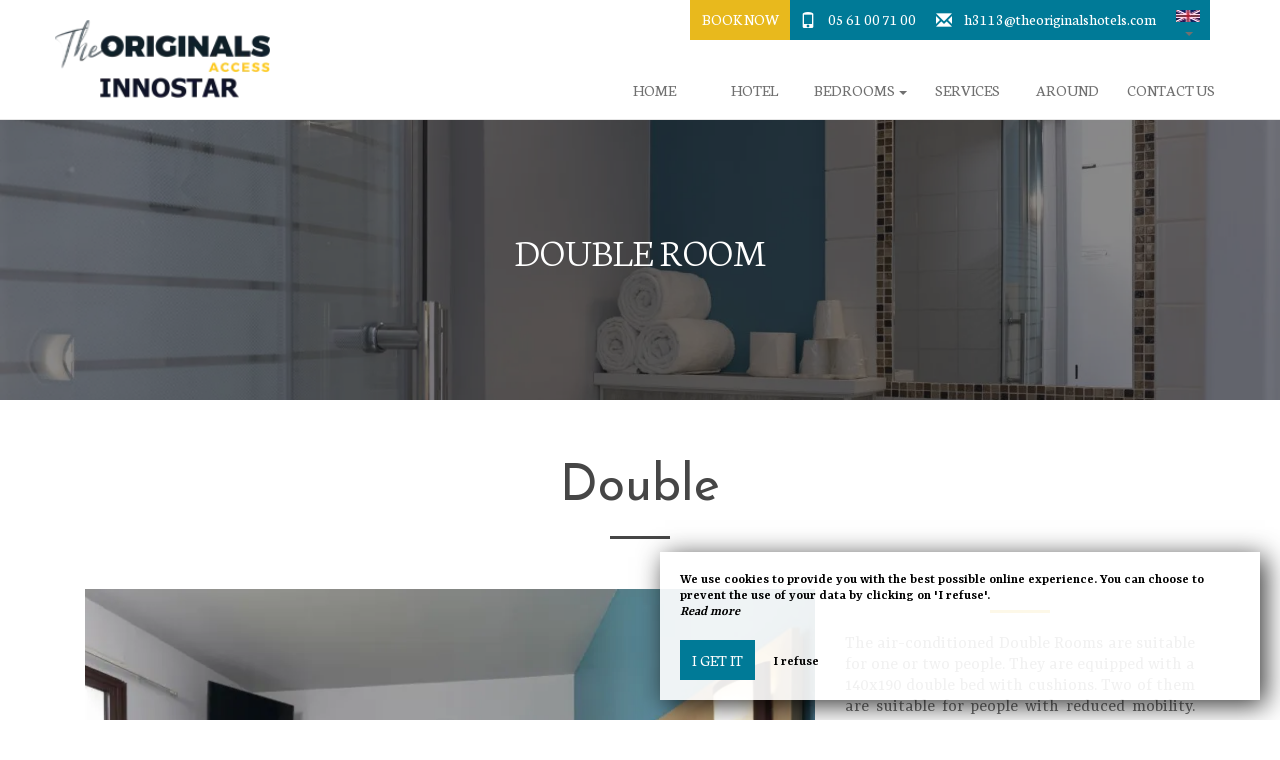

--- FILE ---
content_type: text/html; charset=UTF-8
request_url: https://www.hotel-innostar.fr/en/double
body_size: 9767
content:
<!DOCTYPE html>
<!--
            ..-:/+++++/+////+/+++++/:-..
      .-/+o+:-*'                  '*-:/oo/:.
   ./oo/-'     ..:/+oossssssso+/:..     './oo/.
 -os+'      .+yhy+:-'        '.:/shyo-      .::'
:ys-      'smh:'
sy+       +dds++++++++++++++++++++++oss:  -----:::
yys*                               -smd-  '''''syy
yyyo-       .oyy+:....      ....:+shy/'      .oyyy
oyyyyo:..     '.:+oooooooooooooo+:-'      .-+syyys
+yyyyyyso+:...        ''''''        ...-/osyyyyyy+
:yyyyyyyyyyysso+//:---......---://+oosso/+yyyyyyy:
'yyyyyyyyyyyyyyyyyyyyyyyyyyyyyyyyyyyyyy:'/yyyyyyy'
 oyyyyyyyyyyyyyyyyyyyyyyyyyyyyyyyyyyyyy:'+yyyyyyo
 .yyyyyyyyyyyyyyyyyyyyyyyyyyyyyyyyyyyyy:.:+yyyys.
  -syyyyyyyyyyyyyyyyyyyyyyyyyyyyyyyyyy:...:yyys.
   ':oyhyyyyyyyyyyyyyyyyyyyyyyyyyyyyyy/-./sys:'
      '-/oyyyyyyyyyyyyyyyyyyyyyyyyyyyyy+./:.
           '.-:/+oossyyyyyyyyyssoo+/:-.'
--><html lang="en">
<head>
	<meta charset="utf-8">
	<meta name="referrer" content="strict-origin-when-cross-origin">
	<meta name="viewport" content="width=device-width, initial-scale=1.0, maximum-scale=1.0">
			<title>double room</title>
	
		<meta name="language" content="en">

	
	<link rel="preconnect" href="//fonts.gstatic.com" crossorigin="anonymous">
	
	
	
	

	<link rel="icon" href="/favicon.ico" type="image/x-icon">



<link rel="preload" as="script" href="/js/manifest.js?id=ab57cc3ef2f4c7543646864c7ebc3c24"/>
<link rel="preload" as="script" href="/js/vendor.js?id=6dfbd57fa4324b59d7104027273be4bf"/>
<link rel="preload" as="script" href="/js/app.js?id=d7084232ab721de8d599aa67230549be"/>
<link rel="preconnect" href="//neo.my-groom-service.com" crossorigin="anonymous">











	<link rel="preload" as="style" href="/css/vendor.css?id=3ff6efec6020de645dfb1c1c94722a72"/>
	<link rel="stylesheet" href="/css/vendor.css?id=3ff6efec6020de645dfb1c1c94722a72">
	<link rel="preconnect" href="//fonts.my-groom-service.com" crossorigin="anonymous">
	
	<link
			rel="preload"
			href="/css/fonts.css?id=f8035afb8539e9aaff942af772dfed23"
			as="style"
			onload="this.onload=null;this.rel='stylesheet'"
	/>
	<noscript>
		<link rel="stylesheet" href="/css/fonts.css?id=f8035afb8539e9aaff942af772dfed23"/>
	</noscript>
<link rel="preload" as="style" href="/css/app.css?id=a2cf92148cc405a839b59a6045574039"/>
<link rel="stylesheet" href="/css/app.css?id=a2cf92148cc405a839b59a6045574039">

<link rel="canonical" href="https://www.hotel-innostar.fr/double"/>


	
	
	<link rel="alternate" hreflang="x-default"
	      href="https://www.hotel-innostar.fr/double"/>
	<link rel="alternate" hreflang="fr"
	      href="https://www.hotel-innostar.fr/double"/>

	
									<link rel="alternate" hreflang="en"
			      href="https://www.hotel-innostar.fr/en/double"/>
						
<script>
	window.Laravel = {"csrfToken":"nv7tORnP667gGgH3d670TpjbEfWXVwfH1ebN4ibW"};
</script>
<meta property="og:image" content="https://www.hotel-innostar.fr/imagecache/fullwidth/notfound.jpg"/>
<meta property="og:image:type" content="image/jpg"/>
<meta property="og:image:width" content="1920"/>
<meta property="og:image:height" content="1080"/>
<meta property="og:type" content="website"/>
<meta property="og:url" content="https://www.hotel-innostar.fr"/>
<meta property="og:title" content="Hôtel Innostar"/>
<meta property="og:locale" content="en">
</head>
<body>
	<nav class="navbar navbar-default navbar-fixed-top">
		<div class="container">
			<!-- Brand and toggle get grouped for better mobile display -->
			<div class="navbar-header">
				<button type="button" class="navbar-toggle collapsed" data-toggle="collapse"
						data-target="#navbar-collapse-1" aria-expanded="false">
					<span class="sr-only">Toggle navigation</span>
					<span class="icon-bar"></span>
					<span class="icon-bar"></span>
					<span class="icon-bar"></span>
				</button>
				
				<a class="navbar-mobile-resa visible-sm visible-xs" href="book">
					<div class="btn btn-primary">
						<span class="glyphicon glyphicon-calendar"></span>
					</div>
				</a>
				
								<a class="navbar-left navbar-brand" href="/">
					<div class="brand-logo img-responsive"></div>
				</a>
				<div id="navbar-top-mobile" class="visible-sm">
					<ul class="nav">
						<li>
							<span class="glyphicon glyphicon-phone"></span>
							<a href="tel:0561007100">05 61 00 71 00</a>
						</li>
						<li>
							<span class="glyphicon glyphicon-envelope"></span>
							<script type="text/javascript" language="javascript">coded = "GBbbB@5GCxo1q1ZJW2Gx5CW2.Dxr" 
		cipher = "9OKvh4ZlcexSfEdyr6ubkqH23izTARaYGtNWDCFMn0wIoU8jPQmVB1pg7sJLX5" 
		shift=coded.length
		link=""
		for (i=0; i<coded.length; i++){
		    if (cipher.indexOf(coded.charAt(i))==-1){
		        ltr=coded.charAt(i)
		        link+=(ltr)
		    }
		    else {
		        ltr = (cipher.indexOf(coded.charAt(i))-shift+cipher.length) % cipher.length
		        link+=(cipher.charAt(ltr))
		    }               
		}document.write("<a href=\'mailto:"+link+"\'>"+link+"</a>")</script>
		<noscript><p>Activate Javascript</p></noscript>
						</li>
					</ul>

				</div>
			</div>
			<div class="navbar-top-container hidden-xs hidden-sm">
				<ul class="navbar-top nav navbar-nav navbar-right">
																<li class="button-navbar">
															<a href="https://reservations.theoriginalshotels.com/114412?&amp;languageid=1" target="_blank" rel="noopener noreferrer">
            Book Now    </a>							
						</li>
										<li class="contact-infos">
						<span class="glyphicon glyphicon-phone"></span>
						<a href="tel:0561007100">05 61 00 71 00</a>
					</li>
					<li class="contact-infos">
						<span class="glyphicon glyphicon-envelope"></span>
						<script type="text/javascript" language="javascript">coded = "Npoop@BNyO8WwWcGV4NOByV4.3OK" 
		cipher = "wGMzoHSWN4IbBZpjLJPecKlYurExD2dkOCga6A1R9ihsf7ty3QV058nmvTFUXq" 
		shift=coded.length
		link=""
		for (i=0; i<coded.length; i++){
		    if (cipher.indexOf(coded.charAt(i))==-1){
		        ltr=coded.charAt(i)
		        link+=(ltr)
		    }
		    else {
		        ltr = (cipher.indexOf(coded.charAt(i))-shift+cipher.length) % cipher.length
		        link+=(cipher.charAt(ltr))
		    }               
		}document.write("<a href=\'mailto:"+link+"\'>"+link+"</a>")</script>
		<noscript><p>Activate Javascript</p></noscript>
					</li>
					<li class="dropdown" id="languagepicker">
						<a href="#" role="button" aria-haspopup="true" aria-expanded="false">
							<img class="img-responsive"
								 src="/imagecache/blurry/flags/en.jpg"
								 alt="en"
								 width="24" height="16"/>
							<span class="caret"></span>
						</a>
						<ul class="dropdown-menu">
							<li>
		<a rel=&quot;alternate&quot; hreflang="en" href="http://www.hotel-innostar.fr/en/double">
			<img src="/imagecache/blurry/flags/en.jpg" alt="en" width="24" height="16">
		</a>
	</li>
		<li>
		<a rel=&quot;alternate&quot; hreflang="fr" href="http://www.hotel-innostar.fr/fr/double">
			<img src="/imagecache/blurry/flags/fr.jpg" alt="fr" width="24" height="16">
		</a>
	</li>
						</ul>
					</li>
				</ul>
			</div>

			<div class="collapse navbar-collapse" id="navbar-collapse-1">
				<ul class="nav navbar-nav navbar-right navbar-bottom">
																	
																				<li >
																<a href="en"
								   title="Home"
								   target="_self" rel=""
										>
									Home
								</a>
							</li>
																							
																				<li >
																<a href="/hotel"
								   title="Hotel"
								   target="_self" rel=""
										>
									Hotel
								</a>
							</li>
																							
																				<li class="dropdown ">
																<a role="button"
								   aria-haspopup="true"
								   aria-expanded="false"
								   href="/en/bedrooms"
								   title="Bedrooms"
								   target="_self" rel=""
										>
									Bedrooms
									<span class="caret hidden-xs hidden-sm"></span>
								</a>
								<ul class="dropdown-menu">
																													<li  >
											<a href="/en/bedrooms"
											   rel=nofollow
											   title="All Our Rooms"
											   target="_self"
											   rel="">
																									<i>All Our Rooms</i>
																							</a>
										</li>
																													<li class=active >
											<a href="/en/double"
											   
											   title="Double room"
											   target="_self"
											   rel="">
																									Double room
																							</a>
										</li>
																													<li  >
											<a href="/en/twin"
											   
											   title="Twin room"
											   target="_self"
											   rel="">
																									Twin room
																							</a>
										</li>
																													<li  >
											<a href="/en/triple"
											   
											   title="Triple room"
											   target="_self"
											   rel="">
																									Triple room
																							</a>
										</li>
																	</ul>
							</li>
																							
																				<li >
																<a href="/services"
								   title="Services"
								   target="_self" rel=""
										>
									Services
								</a>
							</li>
																							
																				<li >
																<a href="en/tourism"
								   title="Around"
								   target="_self" rel=""
										>
									Around
								</a>
							</li>
																							
																				<li >
																<a href="/en/contact"
								   title="Contact Us"
								   target="_self" rel=""
										>
									Contact Us
								</a>
							</li>
															</ul>
				<div class="text-center visible-xs visible-sm">
																	<a rel=&quot;alternate&quot; hreflang="en" href="http://www.hotel-innostar.fr/en/double">
							<img src="/imagecache/blurry/flags/en.jpg" alt="en" width="24" height="16"/>
						</a>
													-
																							<a rel=&quot;alternate&quot; hreflang="fr" href="http://www.hotel-innostar.fr/fr/double">
							<img src="/imagecache/blurry/flags/fr.jpg" alt="fr" width="24" height="16"/>
						</a>
															</div>
			</div>
		</div>
	</nav>
<main>
	<article>
		    <header>
	<div class="headband" style="background-image: url('/imagecache/fullwidth/chambre-11.jpg');">
    <div class="overlay">
        
        <div class="overlay-content">
            <div>Double room</div>
        </div>
    </div>
</div>

</header>

<section class="padding60">
	<div class="container">
		<h1 class="text-center">Double</h1>
		<hr class="hrtitlecolor" style="margin-bottom:50px;">

		<!-- 
			THIS page Model has two body versions : 
			1. With Neo integrated, smartcalendar on the left, with slider and desc on the right
			2. Without Neo integrated, Slider on the left, with description at the same level on the right.
			Carac/Equipments go under smartcalendar in case 1, and under the slider in case 2, filling up the leftover white space
		-->
					<div class="col-md-8" id="slider-detail-chambre">
									<slider-detail-chambre :images="[&quot;chambre-7.jpg&quot;,&quot;chambre-6.jpg&quot;,&quot;chambre-4.jpg&quot;,&quot;chambre-11.jpg&quot;,&quot;chambre-9.jpg&quot;]"></slider-detail-chambre>
								<div class="col-xs-12">
					<div class="row">
						<div class="col-sm-6 carac-equip">
							<div class="hr-vertical">&nbsp;</div>
							<h2 class="satisfyTitle">Features</h2>
							
							<p><ul><li>13 m² room</li><li>Check-in from 5 p.m.</li><li>Check-out before 11:30 a.m.</li><li>Baby cot on request</li><li>Non-smoking room</li></ul></p>
						</div>
						<div class="col-sm-6 carac-equip">
							<div class="hr-vertical">&nbsp;</div>
							<h2 class="satisfyTitle">Equipment</h2>
							
							<p><ul><li>Double bed 140x190</li><li>Private shower room</li><li>Air conditioning</li><li>LCD television</li><li>Desk</li><li>Armchair</li><li>Unlimited Wi-Fi connection</li></ul></p>
						</div>
					</div>
				</div>
			</div>
			<div class="col-md-4">
				<h2 class="satisfyTitle text-center"></h2>
				<hr class="hrmaincolor">
				<p class="text-justify description">
					<p>The air-conditioned Double Rooms are suitable for one or two people. They are equipped with a 140x190 double bed with cushions. Two of them are suitable for people with reduced mobility. In your room, you will find modern amenities: a desk, an armchair, and an LCD television with Canal+ and CanalSAT. Wi-Fi is free and unlimited throughout the hotel. You will also have access to a bathroom with a shower, sink, toilet, and complimentary products (shower gel, shampoo, and towels).</p>
<p><a href="https://maps.app.goo.gl/V4EAPtyEdKK698EY8" target="_blank">Virtual Tour</a></p>
				</p>
				<div style="margin-bottom: 20px">
					<a href="book" class="btn text-center btn-primary btn-block">
						Book					</a>
				</div>
			</div>
			</div>
</section>

	<section id="background-chambres" class="padding30"
	         style="background-image: url('/imagecache/fullwidth/texture.png')">
		<div class="container">

			<h1 class="text-center">
				Our Other Accommodations			</h1>
			<hr class="hrtitlecolor">

			
							<div class="column text-center col-md-6 col-sm-6 col-xs-12">
					
											<div style="background-image:url('/imagecache/large/chambre-26.jpg');" class="img-responsive-flexible"></div>					


					
					<h2 class="fake-h3">Twin</h2>
		<hr class="hrtitlecolor">
	
			<p>Choose <strong>The Originals Access Hôtel Innostar</strong> and its <strong>air-conditioned</strong> Twin rooms for your <a href="/hotel-2-etoiles-economie-parking-labege" target="_self"><strong>b...</p>
	
					
					<a href="twin"  rel="" class="btn text-center btn-primary">
More Details
	</a>

				</div>
							<div class="column text-center col-md-6 col-sm-6 col-xs-12">
					
											<div style="background-image:url('/imagecache/large/chambre-15.jpg');" class="img-responsive-flexible"></div>					


					
					<h2 class="fake-h3">Triple</h2>
		<hr class="hrtitlecolor">
	
			<p>With family or friends, choose the comfort and functionality of our air-conditioned Triple Rooms. You'll spend pleasant nights in a 140x190 double bed and an 80x190 single bed. Your room features s...</p>
	
					
					<a href="triple"  rel="" class="btn text-center btn-primary">
More Details
	</a>

				</div>
					</div>
	</section>
	<section class="temoignages-main-colors">
		<div class="container">
			<div id="slider-temoignages" class="text-center col-xs-12">
		<h1>Reviews</h1>
		<hr class="hrtitlecolor">
		<slider-temoignages :temoignages="[{&quot;id&quot;:1,&quot;author&quot;:&quot;M\u00e9lanie&quot;,&quot;title&quot;:&quot;S\u00e9jour professionnel&quot;,&quot;text&quot;:&quot;Personnel aimable, Calme et pr\u00eat de l&#039;autoroute, petit d\u00e9jeuner copieux et tr\u00e8s bon rapport qualit\u00e9 prix &quot;,&quot;note&quot;:&quot;5\/5&quot;,&quot;locale&quot;:&quot;fr&quot;,&quot;source&quot;:&quot;GOOGLE, S\u00e9jours mois d&#039;avril, les avis sont filtr\u00e9 par le note mieux not\u00e9 sur une fr\u00e9quence de 6- 1 ans &quot;,&quot;created_at&quot;:&quot;2022-03-24T23:00:00.000000Z&quot;,&quot;updated_at&quot;:&quot;2026-01-19T08:06:54.000000Z&quot;},{&quot;id&quot;:2,&quot;author&quot;:&quot;Christelle &quot;,&quot;title&quot;:&quot;A recommander&quot;,&quot;text&quot;:&quot;H\u00f4tel tr\u00e8s accueillant, personnel sympathique, chambre tout \u00e0 fait correcte pour le prix :) le petit d\u00e9jeuner est vari\u00e9 il yen as pour tout les gouts .&quot;,&quot;note&quot;:&quot;5\/5&quot;,&quot;locale&quot;:&quot;fr&quot;,&quot;source&quot;:&quot;BOOKING s\u00e9jours du 26\/05\/2025, publi\u00e9 le 1 juin 2025, les avis sont filtr\u00e9 par les note mieux note sur une fr\u00e9quences de 2-6 mois &quot;,&quot;created_at&quot;:&quot;2022-03-24T23:00:00.000000Z&quot;,&quot;updated_at&quot;:&quot;2026-01-19T08:06:54.000000Z&quot;},{&quot;id&quot;:3,&quot;author&quot;:&quot;Dominique Gadal&quot;,&quot;title&quot;:&quot;Vacances\/couple&quot;,&quot;text&quot;:&quot;Quel calme au milieu des immeubles de Lab\u00e8ge. Des chambres tr\u00e8s bien \u00e9quip\u00e9es. Une literie impeccable. D&#039;une tr\u00e8s grande propret\u00e9. L&#039;accueil tout en sourire. Un petit d\u00e9jeuner tr\u00e8s copieux. Premi\u00e8re fois et tr\u00e8s grande surprise. Dans l&#039;esprit du club the Originals&quot;,&quot;note&quot;:&quot;5\/5&quot;,&quot;locale&quot;:&quot;fr&quot;,&quot;source&quot;:&quot;GOOGLE S\u00e9jours mois de avril, publi\u00e9 le 05\/06\/2025, les avis sont filtr\u00e9 par le mieux not\u00e9 sur une fr\u00e9quence de 1-6 mois &quot;,&quot;created_at&quot;:&quot;2022-03-24T23:00:00.000000Z&quot;,&quot;updated_at&quot;:&quot;2026-01-19T08:06:54.000000Z&quot;},{&quot;id&quot;:4,&quot;author&quot;:&quot;ronny2412 &quot;,&quot;title&quot;:&quot;Agr\u00e9able et chaleureux&quot;,&quot;text&quot;:&quot;Ce fut un bon s\u00e9jour, avec une belle chambre. J&#039;ai appr\u00e9ci\u00e9 la bruy\u00e8re dans la chambre. Il aurait pu avoir une prise \u00e9lectrique pr\u00e8s du lit.&quot;,&quot;note&quot;:&quot;5\/5&quot;,&quot;locale&quot;:&quot;fr&quot;,&quot;source&quot;:&quot;TripAdvisor avis en 24\/12\/2024 s\u00e9jours en novembre 24, la fr\u00e9quence des avis est sure la p\u00e9riode d&#039;un ans.&quot;,&quot;created_at&quot;:&quot;2022-03-24T23:00:00.000000Z&quot;,&quot;updated_at&quot;:&quot;2026-01-19T08:06:54.000000Z&quot;}]"></slider-temoignages>
	</div>
		</div>
	</section>

	</article>
</main>
	<footer>
		<hr id="hrfooter">
		<div class="container">
			<div class="row">
				<div class="col-md-8 col-xs-12" id="footermaincontent">
					<div class="row">
						<div class="col-sm-5 col-xs-12 footerinfos">
							<div class="brand-logo"></div>
							<p class="title-color">
								<a class="title-color"
								   href="https://www.google.fr/maps/place/https://www.google.com/maps/place/The+Originals+Access,+H%C3%B4tel+Innostar,+Toulouse+Sud/@43.5464141,1.5022022,17z/data=!3m1!4b1!4m8!3m7!1s0x12aebe0b850e8367:0xe8f1008c1f210616!5m2!4m1!1i2!8m2!3d43.5464141!4d1.5043909"
								   target="_blank" rel="noopener noreferrer">469 rue de la découverte, <br>31670 Labege</a>
							</p>
							<p class="main1">
								<div>
									<a href="tel:0561007100">05 61 00 71 00</a>
								</div>
								<script type="text/javascript" language="javascript">coded = "WMKKM@rW0eSf6fO2RgWer0Rg.jeD" 
		cipher = "Nzysjq5KnibLMVRHhuxr9eDJd8v2XITg7EQZOfcpG1PwWY3Sl0ABCtkomUF64a" 
		shift=coded.length
		link=""
		for (i=0; i<coded.length; i++){
		    if (cipher.indexOf(coded.charAt(i))==-1){
		        ltr=coded.charAt(i)
		        link+=(ltr)
		    }
		    else {
		        ltr = (cipher.indexOf(coded.charAt(i))-shift+cipher.length) % cipher.length
		        link+=(cipher.charAt(ltr))
		    }               
		}document.write("<a href=\'mailto:"+link+"\'>"+link+"</a>")</script>
		<noscript><p>Activate Javascript</p></noscript>
							</p>
							<div class="footerinfos-coord">
																	<div class="footerinfos-network">
										<div class="picto">
											<a href="https://www.facebook.com/hotelinnostar/" target="_blank"
											   rel="noopener noreferrer">
												<svg xmlns="http://www.w3.org/2000/svg" viewBox="0 0 24 24">
	<path d="M12 0c-6.627 0-12 5.373-12 12s5.373 12 12 12 12-5.373 12-12-5.373-12-12-12zm3 8h-1.35c-.538 0-.65.221-.65.778v1.222h2l-.209 2h-1.791v7h-3v-7h-2v-2h2v-2.308c0-1.769.931-2.692 3.029-2.692h1.971v3z"/>
</svg>											</a>
										</div>
									</div>
																									<div class="footerinfos-network">
										<div class="picto">
											<a href="https://www.instagram.com/innostar_hotel/" target="_blank"
											   rel="noopener noreferrer">
												<svg xmlns="http://www.w3.org/2000/svg" viewBox="0 0 24 24">
	<path d="M14.829 6.302c-.738-.034-.96-.04-2.829-.04s-2.09.007-2.828.04c-1.899.087-2.783.986-2.87 2.87-.033.738-.041.959-.041 2.828s.008 2.09.041 2.829c.087 1.879.967 2.783 2.87 2.87.737.033.959.041 2.828.041 1.87 0 2.091-.007 2.829-.041 1.899-.086 2.782-.988 2.87-2.87.033-.738.04-.96.04-2.829s-.007-2.09-.04-2.828c-.088-1.883-.973-2.783-2.87-2.87zm-2.829 9.293c-1.985 0-3.595-1.609-3.595-3.595 0-1.985 1.61-3.594 3.595-3.594s3.595 1.609 3.595 3.594c0 1.985-1.61 3.595-3.595 3.595zm3.737-6.491c-.464 0-.84-.376-.84-.84 0-.464.376-.84.84-.84.464 0 .84.376.84.84 0 .463-.376.84-.84.84zm-1.404 2.896c0 1.289-1.045 2.333-2.333 2.333s-2.333-1.044-2.333-2.333c0-1.289 1.045-2.333 2.333-2.333s2.333 1.044 2.333 2.333zm-2.333-12c-6.627 0-12 5.373-12 12s5.373 12 12 12 12-5.373 12-12-5.373-12-12-12zm6.958 14.886c-.115 2.545-1.532 3.955-4.071 4.072-.747.034-.986.042-2.887.042s-2.139-.008-2.886-.042c-2.544-.117-3.955-1.529-4.072-4.072-.034-.746-.042-.985-.042-2.886 0-1.901.008-2.139.042-2.886.117-2.544 1.529-3.955 4.072-4.071.747-.035.985-.043 2.886-.043s2.14.008 2.887.043c2.545.117 3.957 1.532 4.071 4.071.034.747.042.985.042 2.886 0 1.901-.008 2.14-.042 2.886z"/>
</svg>											</a>
										</div>
									</div>
																									<div class="footerinfos-network">
										<div class="picto">
											<a href="https://www.pinterest.fr/hinnostar/" target="_blank"
											   rel="noopener noreferrer">
												<svg xmlns="http://www.w3.org/2000/svg" viewBox="0 0 24 24">
	<path d="M12 0c-6.627 0-12 5.372-12 12 0 5.084 3.163 9.426 7.627 11.174-.105-.949-.2-2.405.042-3.441.218-.937 1.407-5.965 1.407-5.965s-.359-.719-.359-1.782c0-1.668.967-2.914 2.171-2.914 1.023 0 1.518.769 1.518 1.69 0 1.029-.655 2.568-.994 3.995-.283 1.194.599 2.169 1.777 2.169 2.133 0 3.772-2.249 3.772-5.495 0-2.873-2.064-4.882-5.012-4.882-3.414 0-5.418 2.561-5.418 5.207 0 1.031.397 2.138.893 2.738.098.119.112.224.083.345l-.333 1.36c-.053.22-.174.267-.402.161-1.499-.698-2.436-2.889-2.436-4.649 0-3.785 2.75-7.262 7.929-7.262 4.163 0 7.398 2.967 7.398 6.931 0 4.136-2.607 7.464-6.227 7.464-1.216 0-2.359-.631-2.75-1.378l-.748 2.853c-.271 1.043-1.002 2.35-1.492 3.146 1.124.347 2.317.535 3.554.535 6.627 0 12-5.373 12-12 0-6.628-5.373-12-12-12z"
	      fill-rule="evenodd" clip-rule="evenodd"/>
</svg>											</a>
										</div>
									</div>
																									<div class="footerinfos-network">
										<div class="picto">
											<a href="https://www.linkedin.com/company/the-originals-access-hotel-innostar-toulouse-sud-lab%C3%A8ge" target="_blank"
											   rel="noopener noreferrer">
												<svg xmlns="http://www.w3.org/2000/svg" viewBox="0 0 24 24">
	<path d="M12 0c-6.627 0-12 5.373-12 12s5.373 12 12 12 12-5.373 12-12-5.373-12-12-12zm-2 16h-2v-6h2v6zm-1-6.891c-.607 0-1.1-.496-1.1-1.109 0-.612.492-1.109 1.1-1.109s1.1.497 1.1 1.109c0 .613-.493 1.109-1.1 1.109zm8 6.891h-1.998v-2.861c0-1.881-2.002-1.722-2.002 0v2.861h-2v-6h2v1.093c.872-1.616 4-1.736 4 1.548v3.359z"/>
</svg>											</a>
										</div>
									</div>
															</div>
							<hr id="secondaryhrfooter">
														<p class="footerlinks">
								<a href="https://www.hotel-innostar.fr/en/mentions-legales">Legal Notice</a>
								-
								<a href="https://www.hotel-innostar.fr/en/sitemap">Site Map</a>
							</p>
							<p class="footerlinks">
								© 2026 All Rights Reserved</p>
							<ul class="langpicker-mobile visible-xs visible-sm">
								<li>
		<a rel=&quot;alternate&quot; hreflang="en" href="http://www.hotel-innostar.fr/en/double">
			<img src="/imagecache/blurry/flags/en.jpg" alt="en" width="24" height="16">
		</a>
	</li>
		<li>
		<a rel=&quot;alternate&quot; hreflang="fr" href="http://www.hotel-innostar.fr/fr/double">
			<img src="/imagecache/blurry/flags/fr.jpg" alt="fr" width="24" height="16">
		</a>
	</li>
							</ul>
						</div>
						<div class="col-sm-7 col-xs-12 footertext hidden-xs">
																						<h2 class="fake-h3">Editorial</h2>
		<hr class="hrtitlecolor">
	
			<p>EN - text footer Totam omnis temporibus reiciendis aut adipisci voluptatem ea vero. Libero eligendi esse incidunt molestias aspernatur commodi. Odio accusamus repellet qui distinctio similique cumque. Aliquid aspernatur aut placeat qui et sed. Doloribus eligendi dolorum magnam suscipit eum. Quo accusantium consequatur in. Fugiat asperiores doloremque eum. Sapiente alias nobis eligendi eum modi. Qui dolores cumque non culpa totam.</p>
																														</div>
					</div>
				</div>
				<div class="col-md-4 col-xs-12">
					<div class="row">
													<div class="fb-container">
								<div class="fb-page" data-href="https://www.facebook.com/hotelinnostar/"
								     data-small-header="false" data-adapt-container-width="true" data-hide-cover="false"
								     data-show-facepile="true">
									<blockquote cite="https://www.facebook.com/hotelinnostar/" class="fb-xfbml-parse-ignore">
										<a href="https://www.facebook.com/hotelinnostar/">Hôtel Innostar</a>
									</blockquote>
								</div>

								
								<div id="fb-root"></div>
								<script>(function (d, s, id) {
										var js, fjs = d.getElementsByTagName(s)[0]
										if (d.getElementById(id)) return
										js = d.createElement(s)
										js.id = id
										js.src = '//connect.facebook.net/fr_FR/sdk.js#xfbml=1&version=v2.9&appId=786816891469013'
										fjs.parentNode.insertBefore(js, fjs)
									}(document, 'script', 'facebook-jssdk'))</script>
							</div>
											</div>
				</div>
			</div>
			<div class="row">
				<div class="col-xs-8 col-xs-push-2 col-sm-push-0 col-sm-12">
					<div class="logos-footer">
		<img alt="PMR" width="auto" src="/imagecache/logo/pmr.jpg">
<a href="https://www.tiktok.com/@hotel.innostar" target="_blank" rel="noopner noreferrer">
		<img alt="Tik Tok" width="auto" src="/imagecache/large/tiktok.png">
    </a>
<img alt="Voiture électrique" width="auto" src="/imagecache/large/voiture-elec.png">
	<img alt="Animaux acceptés" width="auto" src="/imagecache/large/animaux.png">
</div>
				</div>
			</div>
		</div>

		<div id="mgsfooter">
			<div class="container">
				<div class="mgsdesc col-sm-7">
											Agence de communication pour hôtel 
									</div>
				<div class="mgsimg col-sm-5">
					<img src="/imagecache/logo/logo3.png" width="200" height="26" alt="Logo My Groom Service"/>
				</div>
			</div>
		</div>
		</div>
	</footer>

<div class="js-cookie-consent cookie-consent">
	<div class="cookie-consent__message" style="display: none;">
		This site requires the use of cookies to function properly. However, only so-called 'technical' cookies (functionality cookies) which are essential for the proper functioning of the services and their security are used. They cannot be desactivated and do not require your consent. The only data collected is intended for Google Analytics: they are anonymous (anonymization which transforms personal data into raw non-identifying data, which can be used without obtaining the consent of the users from which it originates). You can still prevent the use of the latter by clicking on 'I refuse'.
	</div>
	<div class="cookie-consent__message cookie-consent__message_short">
		We use cookies to provide you with the best possible online experience. You can choose to prevent the use of your data by clicking on 'I refuse'.
	</div>
	<div id="cookie-consent__readmore" style="font-style: italic;">
		Read more
	</div>
	<div id="cookie-consent__readless" style="font-style: italic; display: none;">
		Read less
	</div>
	<button class="js-cookie-consent-agree cookie-consent__agree">
		I get it
	</button>
	<div class="js-cookie-consent-refuse cookie-consent__refuse">
		I refuse
	</div>
</div>

	<script>
		window.laravelCookieConsent = (function () {
			const COOKIE_DOMAIN = 'www.hotel-innostar.fr',
				COOKIE_TEXT_CONTENT = "This site requires the use of cookies to function properly. However, only so-called &#039;technical&#039; cookies (functionality cookies) which are essential for the proper functioning of the services and their security are used. They cannot be desactivated and do not require your consent. The only data collected is intended for Google Analytics: they are anonymous (anonymization which transforms personal data into raw non-identifying data, which can be used without obtaining the consent of the users from which it originates). You can still prevent the use of the latter by clicking on &#039;I refuse&#039;.",
				COOKIE_TEXT_REDUCED_LENGTH = 160

			const readmoreButton = document.getElementById('cookie-consent__readmore'),
				readlessButton = document.getElementById('cookie-consent__readless'),
				acceptButtons = document.getElementsByClassName('js-cookie-consent-agree'),
				refuseButtons = document.getElementsByClassName('js-cookie-consent-refuse'),
				messageDiv = document.getElementsByClassName('cookie-consent__message')[0],
				shortMessageDiv = document.getElementsByClassName('cookie-consent__message_short')[0]

			function consentWithCookies() {
				const COOKIE_VALUE = 1
				setCookie('cookie_consent', COOKIE_VALUE, 365)
				
				
								localStorage.setItem('consentGranted', 'true')

				function gtag() {
					window.dataLayer = window.dataLayer || []
					window.dataLayer.push(arguments)
				}

				gtag('consent', 'update', {
					ad_user_data: 'granted',
					ad_personalization: 'granted',
					ad_storage: 'granted',
					analytics_storage: 'granted'
				})
				
				hideCookieDialog()
			}

			function refuseCookies() {
				const COOKIE_VALUE = 0
				setCookie('cookie_consent', COOKIE_VALUE, 365)
				hideCookieDialog()
				location.reload() 
			}

			function cookieExists(name) {
				const cookies = document.cookie.split('; ')
				return cookies.indexOf(name + '=0') !== -1 || cookies.indexOf(name + '=1') !== -1
			}

			function hideCookieDialog() {
				const dialogs = document.getElementsByClassName('js-cookie-consent')

				for (let i = 0; i < dialogs.length; ++i) {
					dialogs[i].style.display = 'none'
				}
			}

			function setCookie(name, value, expirationInDays) {
				const date = new Date()
				date.setTime(date.getTime() + (expirationInDays * 24 * 60 * 60 * 1000))
				document.cookie = name + '=' + value
					+ ';expires=' + date.toUTCString()
					+ ';domain=' + COOKIE_DOMAIN
					+ ';path=/'
					+ ';samesite=lax'
			}

			function readMore() {
				shortMessageDiv.style.display = 'none'
				messageDiv.style.display = 'block'
				readmoreButton.style.display = 'none'
				readlessButton.style.display = 'block'
			}

			function readLess() {
				messageDiv.style.display = 'none'
				shortMessageDiv.style.display = 'block'
				readmoreButton.style.display = 'block'
				readlessButton.style.display = 'none'
			}

			if (cookieExists('cookie_consent')) {
				hideCookieDialog()
			}

			for (let i = 0; i < acceptButtons.length; ++i) {
				acceptButtons[i].addEventListener('click', consentWithCookies)
			}

			for (let i = 0; i < refuseButtons.length; ++i) {
				refuseButtons[i].addEventListener('click', refuseCookies)
			}


			readmoreButton.addEventListener('click', readMore)
			readlessButton.addEventListener('click', readLess)

			return {
				consentWithCookies: consentWithCookies,
				hideCookieDialog: hideCookieDialog,
				refuseCookies: refuseCookies
			}
		})()
	</script>
<script>
	if (window.document.documentMode) {
		// Do IE stuff
		console.info('Internet Explorer detected')
		alert('Internet Explorer n\'est pas supporté, merci d\'utiliser un autre navigateur tel que Google Chrome ou Mozilla Firefox.\n\nInternet Explorer is not compatible, please use Google Chrome or Mozilla Firefox.')
	}
</script>
<script defer src="/js/manifest.js?id=ab57cc3ef2f4c7543646864c7ebc3c24"></script>
<script defer src="/js/vendor.js?id=6dfbd57fa4324b59d7104027273be4bf"></script>
<script defer src="/js/app.js?id=d7084232ab721de8d599aa67230549be"></script>

<script type="application/ld+json">
{
	"@context": "https://schema.org",
	"@type": "Hotel", 
	"url": "https://www.hotel-innostar.fr",
	"name": "Hôtel Innostar",
			"logo": "https://www.hotel-innostar.fr/imagecache/logo/brand_logo.png",
		"address": {
		"@type": "PostalAddress",
		
		"addressLocality": "Labege",
		"postalCode": "31670",
		"streetAddress": "469 rue de la découverte, ",
		"url": "https://www.hotel-innostar.fr"
	},
	"telephone": "05 61 00 71 00",
	"email": "H3113@theoriginalshotels.com",
	"latitude": "43.5464141",
    "longitude": "1.5022022",
    "hasMap": "https://www.google.fr/maps/place/https://www.google.com/maps/place/The+Originals+Access,+H%C3%B4tel+Innostar,+Toulouse+Sud/@43.5464141,1.5022022,17z/data=!3m1!4b1!4m8!3m7!1s0x12aebe0b850e8367:0xe8f1008c1f210616!5m2!4m1!1i2!8m2!3d43.5464141!4d1.5043909",
    "availableLanguage": [{"@type":"Language","name":"English"},{"@type":"Language","name":"French"}],
	"image": "https://www.hotel-innostar.fr/imagecache/fullwidth/notfound.jpg"
	
			,"sameAs": ["https://www.facebook.com/hotelinnostar/","https://www.instagram.com/innostar_hotel/","https://www.pinterest.fr/hinnostar/","https://www.linkedin.com/company/the-originals-access-hotel-innostar-toulouse-sud-lab%C3%A8ge"]
			}
</script>
<!-- Global site tag (gtag.js) - Google Analytics -->
		<script async src="https://www.googletagmanager.com/gtag/js?id=G-FY6J6N0J26"></script>
		<script>
			window.dataLayer = window.dataLayer || []

			function gtag() {
				window.dataLayer.push(arguments)
			}

						
			
			gtag('consent', 'default', {
				'ad_user_data': 'denied',
				'ad_personalization': 'denied',
				'ad_storage': 'denied',
				'analytics_storage': 'denied',
				'wait_for_update': 500
			})
			
			gtag('js', new Date())

						gtag('config', 'G-FY6J6N0J26', {'anonymize_ip': true})
			
			
					</script>

	</body>
</html>


--- FILE ---
content_type: text/css
request_url: https://www.hotel-innostar.fr/css/app.css?id=a2cf92148cc405a839b59a6045574039
body_size: 14364
content:
.btn,.cookie-consent button{background-image:none;border:1px solid transparent;border-radius:4px;cursor:pointer;display:inline-block;font-size:18px;line-height:1.2;margin-bottom:0;padding:6px 12px;touch-action:manipulation;-webkit-user-select:none;-moz-user-select:none;user-select:none;vertical-align:middle;white-space:nowrap}.btn.active.focus,.btn.active:focus,.btn.focus,.btn:active.focus,.btn:active:focus,.btn:focus,.cookie-consent button.active.focus,.cookie-consent button.active:focus,.cookie-consent button.focus,.cookie-consent button:active.focus,.cookie-consent button:active:focus,.cookie-consent button:focus{outline:5px auto -webkit-focus-ring-color;outline-offset:-2px}.btn.focus,.btn:focus,.btn:hover,.cookie-consent button.focus,.cookie-consent button:focus,.cookie-consent button:hover{color:#007a97;text-decoration:none}.btn.active,.btn:active,.cookie-consent button.active,.cookie-consent button:active{background-image:none;box-shadow:inset 0 3px 5px rgba(0,0,0,.125);outline:0}.btn.disabled,.btn[disabled],.cookie-consent button.disabled,.cookie-consent button[disabled],.cookie-consent fieldset[disabled] button,fieldset[disabled] .btn,fieldset[disabled] .cookie-consent button{box-shadow:none;cursor:not-allowed;filter:alpha(opacity=65);opacity:.65}a.btn.disabled,fieldset[disabled] a.btn{pointer-events:none}.btn-default{background-color:#fff;border-color:#ccc;color:#007a97}.btn-default.focus,.btn-default:focus{background-color:#e6e6e6;border-color:#8c8c8c;color:#007a97}.btn-default:hover{background-color:#e6e6e6;border-color:#adadad;color:#007a97}.btn-default.active,.btn-default:active,.open>.btn-default.dropdown-toggle{background-color:#e6e6e6;background-image:none;border-color:#adadad;color:#007a97}.btn-default.active.focus,.btn-default.active:focus,.btn-default.active:hover,.btn-default:active.focus,.btn-default:active:focus,.btn-default:active:hover,.open>.btn-default.dropdown-toggle.focus,.open>.btn-default.dropdown-toggle:focus,.open>.btn-default.dropdown-toggle:hover{background-color:#d4d4d4;border-color:#8c8c8c;color:#007a97}.btn-default.disabled.focus,.btn-default.disabled:focus,.btn-default.disabled:hover,.btn-default[disabled].focus,.btn-default[disabled]:focus,.btn-default[disabled]:hover,fieldset[disabled] .btn-default.focus,fieldset[disabled] .btn-default:focus,fieldset[disabled] .btn-default:hover{background-color:#fff;border-color:#ccc}.btn-default .badge{background-color:#007a97;color:#fff}.btn-primary,.cookie-consent button{background-color:#007a97;border-color:#00657e;color:#fff}.btn-primary.focus,.btn-primary:focus,.cookie-consent button.focus,.cookie-consent button:focus{background-color:#005164;border-color:#000;color:#fff}.btn-primary:hover,.cookie-consent button:hover{background-color:#005164;border-color:#003440;color:#fff}.btn-primary.active,.btn-primary:active,.cookie-consent .open>button.dropdown-toggle,.cookie-consent button.active,.cookie-consent button:active,.open>.btn-primary.dropdown-toggle{background-color:#005164;background-image:none;border-color:#003440;color:#fff}.btn-primary.active.focus,.btn-primary.active:focus,.btn-primary.active:hover,.btn-primary:active.focus,.btn-primary:active:focus,.btn-primary:active:hover,.cookie-consent .open>button.dropdown-toggle.focus,.cookie-consent .open>button.dropdown-toggle:focus,.cookie-consent .open>button.dropdown-toggle:hover,.cookie-consent button.active.focus,.cookie-consent button.active:focus,.cookie-consent button.active:hover,.cookie-consent button:active.focus,.cookie-consent button:active:focus,.cookie-consent button:active:hover,.open>.btn-primary.dropdown-toggle.focus,.open>.btn-primary.dropdown-toggle:focus,.open>.btn-primary.dropdown-toggle:hover{background-color:#003440;border-color:#000;color:#fff}.btn-primary.disabled.focus,.btn-primary.disabled:focus,.btn-primary.disabled:hover,.btn-primary[disabled].focus,.btn-primary[disabled]:focus,.btn-primary[disabled]:hover,.cookie-consent button.disabled.focus,.cookie-consent button.disabled:focus,.cookie-consent button.disabled:hover,.cookie-consent button[disabled].focus,.cookie-consent button[disabled]:focus,.cookie-consent button[disabled]:hover,.cookie-consent fieldset[disabled] button.focus,.cookie-consent fieldset[disabled] button:focus,.cookie-consent fieldset[disabled] button:hover,fieldset[disabled] .btn-primary.focus,fieldset[disabled] .btn-primary:focus,fieldset[disabled] .btn-primary:hover,fieldset[disabled] .cookie-consent button.focus,fieldset[disabled] .cookie-consent button:focus,fieldset[disabled] .cookie-consent button:hover{background-color:#007a97;border-color:#00657e}.btn-primary .badge,.cookie-consent button .badge{background-color:#fff;color:#007a97}.btn-success{background-color:#2ab27b;border-color:#259d6d;color:#fff}.btn-success.focus,.btn-success:focus{background-color:#20895e;border-color:#0d3625;color:#fff}.btn-success:hover{background-color:#20895e;border-color:#196c4b;color:#fff}.btn-success.active,.btn-success:active,.open>.btn-success.dropdown-toggle{background-color:#20895e;background-image:none;border-color:#196c4b;color:#fff}.btn-success.active.focus,.btn-success.active:focus,.btn-success.active:hover,.btn-success:active.focus,.btn-success:active:focus,.btn-success:active:hover,.open>.btn-success.dropdown-toggle.focus,.open>.btn-success.dropdown-toggle:focus,.open>.btn-success.dropdown-toggle:hover{background-color:#196c4b;border-color:#0d3625;color:#fff}.btn-success.disabled.focus,.btn-success.disabled:focus,.btn-success.disabled:hover,.btn-success[disabled].focus,.btn-success[disabled]:focus,.btn-success[disabled]:hover,fieldset[disabled] .btn-success.focus,fieldset[disabled] .btn-success:focus,fieldset[disabled] .btn-success:hover{background-color:#2ab27b;border-color:#259d6d}.btn-success .badge{background-color:#fff;color:#2ab27b}.btn-info{background-color:#8eb4cb;border-color:#7da8c3;color:#fff}.btn-info.focus,.btn-info:focus{background-color:#6b9dbb;border-color:#3d6983;color:#fff}.btn-info:hover{background-color:#6b9dbb;border-color:#538db0;color:#fff}.btn-info.active,.btn-info:active,.open>.btn-info.dropdown-toggle{background-color:#6b9dbb;background-image:none;border-color:#538db0;color:#fff}.btn-info.active.focus,.btn-info.active:focus,.btn-info.active:hover,.btn-info:active.focus,.btn-info:active:focus,.btn-info:active:hover,.open>.btn-info.dropdown-toggle.focus,.open>.btn-info.dropdown-toggle:focus,.open>.btn-info.dropdown-toggle:hover{background-color:#538db0;border-color:#3d6983;color:#fff}.btn-info.disabled.focus,.btn-info.disabled:focus,.btn-info.disabled:hover,.btn-info[disabled].focus,.btn-info[disabled]:focus,.btn-info[disabled]:hover,fieldset[disabled] .btn-info.focus,fieldset[disabled] .btn-info:focus,fieldset[disabled] .btn-info:hover{background-color:#8eb4cb;border-color:#7da8c3}.btn-info .badge{background-color:#fff;color:#8eb4cb}.btn-warning{background-color:#cbb956;border-color:#c5b143;color:#fff}.btn-warning.focus,.btn-warning:focus{background-color:#b6a338;border-color:#685d20;color:#fff}.btn-warning:hover{background-color:#b6a338;border-color:#9b8a30;color:#fff}.btn-warning.active,.btn-warning:active,.open>.btn-warning.dropdown-toggle{background-color:#b6a338;background-image:none;border-color:#9b8a30;color:#fff}.btn-warning.active.focus,.btn-warning.active:focus,.btn-warning.active:hover,.btn-warning:active.focus,.btn-warning:active:focus,.btn-warning:active:hover,.open>.btn-warning.dropdown-toggle.focus,.open>.btn-warning.dropdown-toggle:focus,.open>.btn-warning.dropdown-toggle:hover{background-color:#9b8a30;border-color:#685d20;color:#fff}.btn-warning.disabled.focus,.btn-warning.disabled:focus,.btn-warning.disabled:hover,.btn-warning[disabled].focus,.btn-warning[disabled]:focus,.btn-warning[disabled]:hover,fieldset[disabled] .btn-warning.focus,fieldset[disabled] .btn-warning:focus,fieldset[disabled] .btn-warning:hover{background-color:#cbb956;border-color:#c5b143}.btn-warning .badge{background-color:#fff;color:#cbb956}.btn-danger{background-color:#bf5329;border-color:#aa4a24;color:#fff}.btn-danger.focus,.btn-danger:focus{background-color:#954120;border-color:#411c0e;color:#fff}.btn-danger:hover{background-color:#954120;border-color:#78341a;color:#fff}.btn-danger.active,.btn-danger:active,.open>.btn-danger.dropdown-toggle{background-color:#954120;background-image:none;border-color:#78341a;color:#fff}.btn-danger.active.focus,.btn-danger.active:focus,.btn-danger.active:hover,.btn-danger:active.focus,.btn-danger:active:focus,.btn-danger:active:hover,.open>.btn-danger.dropdown-toggle.focus,.open>.btn-danger.dropdown-toggle:focus,.open>.btn-danger.dropdown-toggle:hover{background-color:#78341a;border-color:#411c0e;color:#fff}.btn-danger.disabled.focus,.btn-danger.disabled:focus,.btn-danger.disabled:hover,.btn-danger[disabled].focus,.btn-danger[disabled]:focus,.btn-danger[disabled]:hover,fieldset[disabled] .btn-danger.focus,fieldset[disabled] .btn-danger:focus,fieldset[disabled] .btn-danger:hover{background-color:#bf5329;border-color:#aa4a24}.btn-danger .badge{background-color:#fff;color:#bf5329}.btn-link{border-radius:0;color:#e8b91d;font-weight:400}.btn-link,.btn-link.active,.btn-link:active,.btn-link[disabled],fieldset[disabled] .btn-link{background-color:transparent;box-shadow:none}.btn-link,.btn-link:active,.btn-link:focus,.btn-link:hover{border-color:transparent}.btn-link:focus,.btn-link:hover{background-color:transparent;color:#a78511;text-decoration:underline}.btn-link[disabled]:focus,.btn-link[disabled]:hover,fieldset[disabled] .btn-link:focus,fieldset[disabled] .btn-link:hover{color:#777;text-decoration:none}.btn-lg{border-radius:6px;font-size:23px;line-height:1.33333;padding:10px 16px}.btn-sm{padding:5px 10px}.btn-sm,.btn-xs{border-radius:3px;font-size:16px;line-height:1.5}.btn-xs{padding:1px 5px}.btn-block{display:block;width:100%}.btn-block+.btn-block{margin-top:5px}input[type=button].btn-block,input[type=reset].btn-block,input[type=submit].btn-block{width:100%}@media (max-width:991px){.navbar{min-height:80px}.navbar-header{float:none;height:100%;max-height:80px}.navbar-brand{height:80px;padding:0}.navbar-brand .brand-logo{background-position:0;bottom:5px!important;max-height:none!important;top:5px!important}.navbar-toggle{border-radius:0;display:block;margin:23px 15px 23px 5px}.navbar-toggle .icon-bar{background-color:#e8b91d!important}.navbar-collapse{border-top:1px solid transparent;box-shadow:inset 0 1px 0 hsla(0,0%,100%,.1)}.navbar-collapse.collapse{display:none!important}.navbar-nav{float:none!important;margin:7.5px}.navbar-nav>li{float:none}}@media (max-width:991px) and (max-width:991px){.navbar-nav>li{border-bottom:1px solid #a3a3a3;margin-bottom:15px!important;margin-top:15px!important}.navbar-nav>li:last-child{border:none}}@media (max-width:991px){.navbar-nav>li>a{padding-bottom:10px;padding-top:10px}.navbar-text{float:none;margin:15px 0}.navbar-collapse.collapse.in{display:block!important}.collapsing{overflow:hidden!important}.navbar-mobile-resa,.navbar-mobile-voucher{float:right;margin:23px 5px}.cookie-consent .navbar-mobile-resa button,.cookie-consent .navbar-mobile-voucher button,.navbar-mobile-resa .btn,.navbar-mobile-resa .cookie-consent button,.navbar-mobile-voucher .btn,.navbar-mobile-voucher .cookie-consent button{background-color:#e8b91d!important;border-color:#e8b91d!important;height:34px;margin-top:0}.cookie-consent .navbar-mobile-resa button.voucher,.cookie-consent .navbar-mobile-voucher button.voucher,.navbar-mobile-resa .btn.voucher,.navbar-mobile-resa .cookie-consent button.voucher,.navbar-mobile-voucher .btn.voucher,.navbar-mobile-voucher .cookie-consent button.voucher{background-color:#007a97!important;border-color:#007a97!important}}@media (min-width:768px){.navbar-header{margin-left:-15px!important;margin-right:-15px!important}}@media (max-width:767px){.navbar-brand .brand-logo{right:auto!important;width:180px}}body{background-color:#fff;color:#707070;font-family:Yrsa,serif;font-size:18px;padding-top:120px}@media (max-width:991px){body{padding-top:80px}}h1{color:#464646;font-family:Josefin Sans,sans-serif;font-size:50px;margin-top:0}@media (max-width:991px){h1{font-size:35px}}h2,h3,h4,h5,h6{color:#464646;font-family:Josefin Sans,sans-serif}a{color:#e8b91d}p{text-align:justify}.cookie-consent{background:hsla(0,0%,100%,.9);bottom:0;color:#000;font-size:14px;max-width:100vw;padding:2rem;position:fixed;right:0;text-align:left;width:100vw;z-index:9999}@media (min-width:991px){.cookie-consent{bottom:20px;box-shadow:5px 5px 25px rgba(0,0,0,.8);max-width:600px;right:20px}}.cookie-consent button{font-size:14px;margin-top:1rem}.cookie-consent .js-cookie-consent-refuse{color:#000;display:inline-block;margin-left:15px;padding:10px 0;vertical-align:bottom}.cookie-consent #cookie-consent__readless:hover,.cookie-consent #cookie-consent__readmore:hover,.cookie-consent .js-cookie-consent-refuse:hover{cursor:pointer;text-decoration:underline}.navbar-nav{font-family:Neuton,serif;font-size:16px}.navbar-nav>li>a{color:#707070;line-height:1.2;padding:0;text-align:center;text-transform:uppercase}.navbar-nav>li>a:focus,.navbar-nav>li>a:hover{color:#e8b91d!important}.navbar-nav>.active{position:relative}.navbar-nav>.active .bar{background-color:#e8b91d;height:3px;left:0;margin:auto;position:absolute;right:0;top:0;width:30px;z-index:3}.navbar-nav>.active>a{background-color:transparent!important;color:#e8b91d!important;position:relative}.nav>li{min-width:100px;padding:10px}.navbar-left{min-width:230px;position:absolute}@media (max-width:767px){.navbar-left{min-width:230px}}.navbar-left .brand-logo{bottom:0;height:auto;left:15px;margin:auto;max-height:80%;position:absolute;right:0;top:0;z-index:3}@media (max-width:767px){.navbar-500{min-width:100vw}.navbar-500 img{left:1px}}.navbar-default{background-color:#fff}.navbar-default .navbar-nav>li>a{color:#707070}.navbar-top-container{margin-right:15px;position:relative;z-index:2}.navbar-top{background-color:#007a97;color:#fff;height:40px}.navbar-top .contact-infos{text-align:center}.navbar-top .contact-infos .glyphicon{margin-right:10px;margin-top:2px;vertical-align:top}.navbar-top .contact-infos a{color:#fff!important;display:inline;text-transform:lowercase}.navbar-top .contact-infos a:hover{color:#fff!important;text-decoration:underline}.navbar-top .button-navbar{background-color:#e8b91d;height:40px;padding:0}.navbar-top .button-navbar:hover{background-color:#bf9713}.navbar-top .button-navbar.voucher{background-color:#007a97}.navbar-top .button-navbar.voucher:hover{background-color:#005164}.navbar-top .button-navbar a{color:#fff!important;padding:10px}.navbar-top .button-navbar a:hover{color:#fff!important}#navbar-top-mobile{height:100%;position:relative;width:100%}#navbar-top-mobile ul{float:right;margin-right:20px;margin-top:20px}@media (max-width:991px){#navbar-top-mobile ul{margin-top:0}}#navbar-top-mobile ul li .glyphicon{margin-right:10px;vertical-align:middle}#navbar-top-mobile ul li a{color:#707070!important;display:inline}#navbar-top-mobile ul li a:hover{color:#575757!important}#navbar-collapse-1{max-height:none;position:relative}@media (min-width:992px){#navbar-collapse-1{min-height:100px}#navbar-collapse-1 .navbar-bottom{bottom:0;margin-bottom:-10px;position:absolute;right:0;z-index:1}}.dropdown-menu li:hover .sub-menu{visibility:visible}.dropdown-menu li a{color:#707070;font-size:16px;line-height:2.5;text-align:center}.dropdown-menu li a:hover{color:#e8b91d}.dropdown:hover .dropdown-menu{background-color:#fff;display:block;min-width:200px}.dropdown-menu>.active>a{background-color:#e8b91d;color:#fff;outline:0;text-decoration:none}.dropdown-menu>.active>a:hover{background-color:#bf9713}#languagepicker{height:40px;min-width:0}#languagepicker:hover{background-color:#005164}#languagepicker a{height:100%;padding:0;width:100%}#languagepicker .dropdown-menu{background-color:#007a97;width:100%!important}#languagepicker .dropdown-menu li a:hover{background-color:#005164}#bookingapp .step-title:after,.hrtitlecolor{background-color:#464646;border:none;height:3px;width:60px}.hrmaincolor{background-color:#e8b91d;border:none;height:3px;width:60px}.title-color{color:#464646}.main1,.main1 a{color:#e8b91d}.main2,.main2 a{color:#007a97}.btn,.cookie-consent button{border:none;border-radius:0;color:#fff!important;font-family:Neuton,serif;font-size:1.1em;font-weight:400;height:40px;margin-top:20px;text-align:center;text-transform:uppercase;word-spacing:.1em}.btn-slider{bottom:80px;display:block;position:relative;text-align:center}.padding60{padding-bottom:60px;padding-top:60px}.padding30{padding-bottom:30px;padding-top:30px}.img-responsive{margin:auto}.img-responsive-flexible{background-position:50%;background-repeat:no-repeat;background-size:cover;height:320px;margin:auto}@media (max-width:767px){.img-responsive-flexible{height:280px}}.column{min-height:550px;padding-bottom:20px}#formResa{display:block;font-family:Neuton,serif;left:0;margin:auto;position:absolute;right:0;text-align:center;top:140px}#formResa>.container>div{background-color:hsla(0,0%,100%,.9);padding-bottom:20px}#formResa .form-group>hr{margin-bottom:0;margin-top:0}#formResa .btn,#formResa .cookie-consent button,.cookie-consent #formResa button{background-color:#007a97;color:hsla(0,0%,100%,.9)!important}#formResa .btn:hover,#formResa .cookie-consent button:hover,.cookie-consent #formResa button:hover{background-color:#005164!important}#formResa .booking-engine-selector{display:flex;justify-content:center;margin:auto;padding:0}#formResa .booking-engine-selector .tab-booking-engine-selector{background-color:hsla(0,0%,100%,.9);flex-grow:1;padding:15px 10px;text-align:center}#formResa .booking-engine-selector .tab-booking-engine-selector.active,#formResa .booking-engine-selector .tab-booking-engine-selector:hover{background:hsla(0,0%,90%,.9);cursor:pointer}#formResa .booking-engine-selector .tab-booking-engine-selector.active,#formResa .booking-engine-selector .tab-booking-engine-selector.inactive{font-weight:600}#formResa .booking-engine-selector .tab-booking-engine-selector .tab-text{font-family:Josefin Sans,sans-serif;font-size:17px;font-variant:small-caps;text-transform:lowercase}#formResa .booking-engine.disabled{display:none}#formResa .booking-engine p{color:#707070}#formResa .satisfyTitle{font-weight:500;margin-bottom:10.5px;margin-top:21px}.satisfyTitle{color:#e8b91d;font-family:Satisfy,sans-serif;font-size:2em;line-height:1.2}.hrFormResa{background-color:#e8b91d}.time-icon{bottom:20px;height:18px;margin:auto;position:absolute;right:15%;top:50%}.flatpickr-calendar{border-radius:0!important}.flatpickr-day.endRange,.flatpickr-day.selected,.flatpickr-day.startRange{background:#007a97!important;border:#007a97!important}span.flatpickr-day.today:not(.selected){border-bottom-color:#e8b91d!important}span.flatpickr-day.today:not(.selected):hover{background-color:#e8b91d!important;border:#007a97!important}@media (-ms-high-contrast:none){span.flatpickr-day{display:block;flex:1 0 auto}}#tourisme{height:450px;position:relative;text-align:center}@media (max-width:991px){#tourisme{margin-top:20px}}#tourisme h2{color:#fff;font-size:50px;margin-bottom:10.5px;margin-top:21px}#bookingapp #tourisme .step-title:after,#tourisme #bookingapp .step-title:after,#tourisme .hrtitlecolor{background-color:#fff}#tourisme p{color:#fff;height:auto}#tourisme #imagetourismecontainer{bottom:0;height:200px;position:absolute;width:100%}#tourisme #imagetourismecontainer .imagetourisme{background-size:cover;background:50% no-repeat;display:block;height:100%}#mapscontainer{height:60%;min-height:500px;position:relative}#contact,#maps{left:0;position:absolute;top:0}#contact,#contact iframe,#maps,#maps iframe{height:100%;width:100%}.maps-info-windows{color:#000;padding-right:20px}#contact{display:block;padding-top:40px;pointer-events:none;z-index:10}#contact .contact_info{background-color:hsla(0,0%,100%,.9);color:#707070;padding-bottom:20px;pointer-events:all;text-align:center}#contact .contact_info .satisfyTitle{font-weight:500;margin-bottom:10.5px;margin-top:21px}.contact_logo{font-size:25px;padding:10px;text-align:center}.contact_content{font-size:18px;padding:10px 0;text-align:left}.contact_content a.network,.contact_content a.network:hover,.contact_content a.network:visited{color:#464646}#hrfooter{border-top:4px solid #e8b91d;margin-bottom:40px;margin-top:0}#secondaryhrfooter{margin-bottom:10px;margin-top:10px}@media (max-width:767px){#footermaincontent{text-align:center}}#footermaincontent .brand-logo{height:80px;margin-bottom:15px;max-width:200px}@media (max-width:767px){#footermaincontent .brand-logo{margin:0 auto 15px}}.footerinfos{display:inline-block;font-size:16px;margin-bottom:15px;vertical-align:middle}.footerinfos p{text-align:left}@media (max-width:767px){.footerinfos p{text-align:center}}.footerinfos .footerinfos-coord{display:flex}.footerinfos .footerinfos-coord .footerinfos-network{height:35px;margin-right:15px;position:relative}.footerinfos .footerinfos-coord .footerinfos-network .picto svg{fill:#e8b91d;height:34px;width:34px}.footerinfos .langpicker-mobile{list-style:none;padding:0}@media (max-width:991px){.footerinfos .langpicker-mobile{display:inline-flex!important}}.footerinfos .langpicker-mobile img{padding:0!important}.footerinfos .langpicker-mobile li{margin:5px}.footerinfos .langpicker-mobile,.footerlinks{color:#707070;font-family:Neuton,serif;font-size:15px}.footerinfos .langpicker-mobile a,.footerlinks a{color:#707070}@media (max-width:767px){.footerinfos .langpicker-mobile .text-left,.footerinfos .langpicker-mobile .text-right,.footerlinks .text-left,.footerlinks .text-right{text-align:center}}.footertext{font-size:16px;margin-bottom:15px;text-align:justify}.footertext h1,.footertext h2,.footertext h3,.footertext h4,.footertext h5,.footertext h6{text-align:center}#bookingapp .footertext .step-title:after,.footertext #bookingapp .step-title:after,.footertext .hrtitlecolor{height:2px}.logos-footer{display:flex;flex-flow:row wrap;justify-content:space-evenly}.logos-footer img{height:75px!important;margin:5px}#description{text-align:center}#description hr.contact-separation{margin:1em auto}#description svg{fill:#464646;height:25px;width:25px}#description p{font-size:20px;line-height:1.4}#mgsfooter{background-color:#f6f6f7;color:#979499;font-family:Yrsa,serif;font-size:14px;margin-top:20px}#mgsfooter .mgsdesc{line-height:40px;padding:20px 20px 20px 0;vertical-align:middle}#mgsfooter .mgsimg{text-align:right}#mgsfooter img{margin:25px 0}@media (max-width:767px){#mgsfooter .mgsdesc{line-height:40px;padding:20px 0 10px;text-align:center;vertical-align:middle}#mgsfooter .mgsimg{text-align:center}#mgsfooter img{margin:0 0 25px}}.fb-container{height:265px;margin-bottom:20px;max-width:100vw;overflow:hidden;position:relative}.fb-page{bottom:0;height:214px;left:0;margin:auto;position:absolute!important;right:0;top:0;width:340px}#mapsfooter iframe{border:0;height:265px;padding:0 15px;width:100%}.headband{background:no-repeat fixed 50%;background-size:cover;height:280px}@media (max-width:767px){.headband{background-attachment:scroll}}.headband .overlay-content>div{color:#fff;font-family:Neuton,sans-serif;font-size:40px;font-weight:200;line-height:1.1;margin-bottom:10.5px;text-align:center;text-transform:uppercase;vertical-align:middle}#bookingapp .bookingapp-wrapper .header .overlay-header,.overlay{background-color:hsla(0,0%,8%,.5);height:100%;position:relative}#bookingapp .bookingapp-wrapper .header .overlay-header>.overlay-content,.overlay>.overlay-content{bottom:0;height:65px;left:0;margin:auto;position:absolute;right:0;text-align:center!important;top:0}.container-chambre{background:50% no-repeat;background-size:cover;font-size:20px;height:440px;line-height:1.4}@media (max-width:991px){.container-chambre{font-size:18px;height:880px;line-height:1.2}}.container-chambre>div{height:100%;padding-top:120px}@media (max-width:991px){.container-chambre>div{padding-top:30px}}.container-chambre h1{text-align:center}@media (max-width:991px){.container-chambre h1{font-size:30px}}.container-chambre .btn,.container-chambre .cookie-consent button,.cookie-consent .container-chambre button{display:block;font-size:18px;margin-bottom:20px}@media (max-width:991px){.container-chambre .slider-listing{height:490px}}@media (max-width:767px){.container-chambre .slider-listing{height:410px}}.chambre-white{background-color:hsla(0,0%,100%,.8);color:#464646}.chambre-white h1{color:#464646}#bookingapp .chambre-white .step-title:after,.chambre-white #bookingapp .step-title:after,.chambre-white .hrtitlecolor{background-color:#464646}.chambre-black{background-color:hsla(0,0%,8%,.8);color:#fff}.chambre-black h1{color:#fff}#bookingapp .chambre-black .step-title:after,.chambre-black #bookingapp .step-title:after,.chambre-black .hrtitlecolor{background-color:#fff}.chambre-black .btn,.chambre-black .cookie-consent button,.cookie-consent .chambre-black button{background-color:#fff;color:#007a97!important}.chambre-black .btn:hover,.chambre-black .cookie-consent button:hover,.cookie-consent .chambre-black button:hover{background-color:#e6e6e6}@media (max-width:991px){.chambre-black h1{margin-top:20px}.chambre-black .slider-listing{margin-top:0}}.description{font-size:20px}#background-chambres{background-size:cover;color:#464646}#background-chambres h1,#background-chambres h2,#background-chambres h3,#background-chambres h4,#background-chambres h5,#background-chambres h6{color:#464646}#background-chambres #bookingapp hr.step-title:after,#background-chambres hr.hrtitlecolor,#bookingapp #background-chambres hr.step-title:after{background-color:#464646}.carac-equip{margin:20px 0;position:relative}.carac-equip .hr-vertical{background-color:#e8b91d;height:100%;left:0;position:absolute;top:0;width:3px;z-index:1}.carac-equip ul li{list-style:none}.carac-equip ul li:before{-moz-background-clip:padding;-webkit-background-clip:padding-box;background-clip:padding-box;background-color:#e8b91d;border-radius:0;-webkit-border-radius:0;-moz-border-radius:0;content:"";display:inline-block;height:6px;margin-bottom:2px;margin-right:10px;position:relative;width:6px}#frameFamilyResa{border:none;min-height:300px;width:100%}#formContact{background-color:#979499;color:#fff;font-family:Neuton,serif;padding-bottom:20px}#formContact .glyphicon{float:left}#formContact #frameFamilyResa{min-height:600px}#formContact .booking-engine-selector{display:flex;justify-content:center;margin:auto;padding:0}#formContact .booking-engine-selector .tab-booking-engine-selector{background-color:#979499;flex-grow:1;padding:15px 10px;text-align:center}#formContact .booking-engine-selector .tab-booking-engine-selector.active,#formContact .booking-engine-selector .tab-booking-engine-selector:hover{background:#7e7a80;cursor:pointer}#formContact .booking-engine-selector .tab-booking-engine-selector.active,#formContact .booking-engine-selector .tab-booking-engine-selector.inactive{font-weight:600}#formContact .booking-engine-selector .tab-booking-engine-selector .tab-text{font-size:17px;font-variant:small-caps;text-transform:lowercase}#formContact .booking-engine.disabled{display:none}#formContact #mgs-resa .btn-picto svg path{fill:#fff}#formContact #mgs-resa .btn-addroom .btn-text{color:#fff}#formContact #mgs-resa .spinner-site{border:5px solid #fff;border-top-color:#e8b91d}.gdpr-text{align-items:flex-start;display:flex;margin-top:10px}.gdpr-text input{margin-right:10px;margin-top:0}.gdpr-text input:hover{cursor:pointer}.gdpr-text label{font-size:12px;font-weight:400;text-align:justify}.gdpr-text label:hover{cursor:pointer}.form-checkbox input{margin-right:10px;margin-top:0}.form-checkbox input:hover{cursor:pointer}.form-checkbox label{color:#fff;font-size:16px;margin:0}.form-checkbox label:hover{cursor:pointer}.tab-title{background-color:#fff!important;font-size:18px;font-weight:700;line-height:1.2;margin-bottom:15px;text-align:center;text-transform:uppercase}.tab-title>li{border:1px solid #979499!important;padding:0}.tab-title>li.active{background-color:#979499}.tab-title>li.active a{background-color:#979499!important;border:none!important;color:#fff!important;cursor:default}.tab-title>li>a{border:none;border-radius:0 0 0 0!important;color:#979499;margin-bottom:0!important}.tab-title>li>a:hover{background-color:#e6e6e6}#contactpart textarea{min-height:100px}.formContactInputs{align-items:center;background-color:#fff;border:none;box-shadow:0 0 14.25px .75px rgba(0,0,2,.12);color:#000;cursor:pointer;display:flex;font-size:16px;font-weight:400;height:40px;justify-content:center;padding:6px 12px;width:100%}.formContactInputs:focus{border:none;box-shadow:0 0 14.25px .75px rgba(0,0,2,.3)}.formContactInputs::-webkit-input-placeholder{color:#909090}.formContactInputs:-moz-placeholder,.formContactInputs::-moz-placeholder{color:#909090}.formContactInputs:-ms-input-placeholder{color:#909090}#formContactSubmit{background-color:#fff;color:#979499!important}#formContactSubmit:hover{background-color:#e6e6e6!important}#resa-alerts{align-items:center;display:flex;flex-direction:row;justify-content:center;position:fixed;top:40vh;width:100%;z-index:2000}@media (max-width:767px){#resa-alerts{height:auto;top:0}}#resa-alerts.close{display:none}#resa-alerts .successMessage{align-items:center;background-color:#fff;box-shadow:5px 5px 25px rgba(0,0,0,.6);display:flex;flex-direction:row;padding:15px 0;width:700px}@media (max-width:767px){#resa-alerts .successMessage{width:100%}}#resa-alerts .successMessage p{color:#707070;margin:0;padding:0 12px 0 0}@media (max-width:767px){#resa-alerts .successMessage p{padding:0}}#resa-alerts .successMessage svg{margin:0 10px;text-align:center}#resa-alerts .successMessage svg path{fill:green}#resa-alerts .successMessage .closeIcon{align-self:flex-start}#resa-alerts .successMessage .closeIcon:hover{cursor:pointer}#resa-alerts .successMessage .closeIcon:hover svg path{fill:hsla(0,0%,44%,.3)}#resa-alerts .successMessage .closeIcon svg{margin:0 15px}#resa-alerts .successMessage .closeIcon svg path{fill:#707070}.parallax{background:no-repeat fixed 50%;background-size:cover;height:600px}@media (max-width:767px){.parallax{background-attachment:scroll;height:auto}#bookingapp .bookingapp-wrapper .header .parallax .overlay-header,.parallax,.parallax #bookingapp .bookingapp-wrapper .header .overlay-header,.parallax .overlay{min-height:600px}}#bookingapp .bookingapp-wrapper .header .parallax .overlay-header>div,.parallax #bookingapp .bookingapp-wrapper .header .overlay-header>div,.parallax .overlay>div{height:300px}@media (max-width:991px){#bookingapp .bookingapp-wrapper .header .parallax .overlay-header>div,.parallax #bookingapp .bookingapp-wrapper .header .overlay-header>div,.parallax .overlay>div{height:auto;position:relative}}.parallax h1{color:#fff;text-align:center}#bookingapp .parallax .step-title:after,.parallax #bookingapp .step-title:after,.parallax .hrtitlecolor{background-color:#fff}.parallax p{color:#fff;text-align:center}#background-temoignages{background:no-repeat fixed 50%;background-size:cover}@media (max-width:767px){#background-temoignages{background-attachment:scroll}}#background-temoignages #bookingapp .bookingapp-wrapper .header .overlay-header,#background-temoignages .overlay,#bookingapp .bookingapp-wrapper .header #background-temoignages .overlay-header{height:auto}.table thead tr{background-color:#007a97;color:#fff}.table tr>td,.table tr>th{line-height:2!important;text-align:center!important;vertical-align:middle!important}.table-striped>tbody>tr:nth-of-type(odd){background-color:#e6e6e6}.youtube-box{height:0;padding-bottom:56%;position:relative;width:100%}.youtube-box iframe{height:100%;left:0;position:absolute;top:0;width:100%}#notfound{background-image:url(/imagecache/fullwidth/notfound.jpg);background-position:50%;background-size:cover;position:relative}#bookingapp .bookingapp-wrapper .header #notfound .overlay-header,#notfound #bookingapp .bookingapp-wrapper .header .overlay-header,#notfound .overlay{min-height:calc(100vh - 120px)}@media (max-width:991px){#bookingapp .bookingapp-wrapper .header #notfound .overlay-header,#notfound #bookingapp .bookingapp-wrapper .header .overlay-header,#notfound .overlay{min-height:calc(100vh - 80px)}}#notfound #notfound-content{bottom:0;color:#fff;height:400px;left:0;margin:auto;max-width:100vw;min-height:20px;padding:30px;position:absolute;right:0;text-align:center;top:0;width:400px}#notfound #notfound-content h1{color:#fff}#bookingapp #notfound #notfound-content .step-title:after,#notfound #notfound-content #bookingapp .step-title:after,#notfound #notfound-content .hrtitlecolor{background-color:#fff}.sitemap{list-style-type:none;margin:0;padding:0}.sitemap a{color:#464646;font-size:20px;line-height:1.4em}.sitemap ul{list-style-type:none;margin:0;padding:0}.sitemap ul a{color:#707070;font-size:16px;line-height:1.2em}.img-gallery{cursor:pointer;padding-top:15px}.img-gallery:hover{filter:brightness(70%);transition:.7s ease}#gallery-modal{padding-left:17px}.modal-dialog{min-width:70%;transition:all ease}.modal-dialog img{max-height:85vh}.modal-dialog .modal-content{border:none;border-radius:0}.modal-dialog .modal-content .modal-header{padding:0;text-align:center}.modal-dialog .modal-content .modal-header .modal-btn{-webkit-appearance:none;background:transparent;border:0;color:#000;cursor:pointer;float:right;font-size:24px;font-weight:700;line-height:1;opacity:.2;padding:0;text-shadow:0 1px 0 #fff}.modal-dialog .modal-content .modal-header .modal-btn :focus,.modal-dialog .modal-content .modal-header .modal-btn:hover{color:#000;cursor:pointer;opacity:.5;text-decoration:none}.modal-dialog .modal-content .modal-header .glyphicon{margin:15px}.modal-dialog .modal-content .modal-body{padding:0}@media (min-width:992px){.modal-dialog{margin:30px auto;max-width:1200px;width:90vw}}.hidden-slide{opacity:0;position:absolute}#slider-photo{height:384px}#slider-photo #slider{height:100%;position:relative}#slider-photo #slider div{background:no-repeat 50%;background-size:cover;height:100%;left:0;min-width:100%;overflow:hidden;position:absolute;top:0;transition:all 1.5s ease-in-out}#slider-photo #slider .arrow{background-color:#007a97;border-radius:50%;bottom:0;color:#fff;cursor:pointer;display:block;height:30px;margin:auto;overflow:hidden;padding-top:8px;position:absolute;text-align:center;top:0;width:30px}#slider-photo #slider .arrow:hover{background-color:#fff;color:#007a97}#slider-photo #slider #arrow-left{left:15px}#slider-photo #slider #arrow-right{right:15px}#slider-photo .glyphicon{font-size:16px}#slider-accueil,#slider-accueil #slider{height:520px;overflow:hidden;width:100%}#slider-accueil #slider{display:block;margin:0 auto;max-height:1080px;min-height:300px;position:relative}#slider-accueil #slider div{background:no-repeat 50%;background-size:cover;height:100%;left:0;min-width:100%;overflow:hidden;position:absolute;top:0;transition:all 1.5s ease-in-out}#slider-accueil #slider #arrow-left{background:url("[data-uri]") 50% no-repeat;background-size:contain;left:15px}#slider-accueil #slider #arrow-left,#slider-accueil #slider #arrow-right{bottom:0;cursor:pointer;display:block;height:50px;margin:auto;overflow:hidden;position:absolute;top:0;width:50px;z-index:10}#slider-accueil #slider #arrow-right{background:url("[data-uri]") 50% no-repeat;background-size:contain;right:15px}#slider-chambres h2{color:#464646}#bookingapp #slider-chambres hr.step-title:after,#slider-chambres #bookingapp hr.step-title:after,#slider-chambres hr.hrtitlecolor{background-color:#464646}#slider-chambres .chambre{background:50% no-repeat;background-size:cover;box-shadow:0 0 14.25px .75px rgba(0,0,2,.12);height:315px;margin-bottom:20px;margin-top:20px;position:relative}#slider-chambres .chambre .eye{background-color:hsla(0,0%,8%,.5);color:#fff;font-size:3em;height:100%;opacity:0;transition:opacity .5s ease}#slider-chambres .chambre .eye:hover{opacity:1}#slider-chambres .chambre .eye span{text-align:center;top:45%}#slider-chambres .chambre .titre{background-color:rgba(30,30,30,.7);color:#fff;font-family:Neuton,serif;font-size:24px;height:40px;line-height:1.6em;position:absolute;text-align:center;top:0;width:100%}#slider-chambres .chambre .titre a:active,#slider-chambres .chambre .titre a:hover,#slider-chambres .chambre .titre a:link,#slider-chambres .chambre .titre a:visited{text-decoration:none!important}#slider-chambres .slider .slider-chambre-element{position:relative}#slider-chambres .slider .arrow-container{height:315px;margin-bottom:20px;margin-top:20px;position:relative}#slider-chambres .slider .arrow-container .arrow{background-color:#007a97;border-radius:50%;color:#fff;cursor:pointer;display:block;height:40px;overflow:hidden;padding-top:13px;text-align:center;width:40px}#slider-chambres .slider .arrow-container .arrow:hover{background-color:#fff;color:#007a97}#slider-chambres .slider .arrow-container span{bottom:0;margin:auto;position:absolute;top:0}#slider-chambres .slider .arrow-left span{left:15px}#slider-chambres .slider .arrow-right span{right:15px}#slider-chambres .glyphicon{font-size:16px}#slider-chambres h2{font-size:50px;margin-bottom:10.5px;margin-top:21px}#slider-detail-chambre{overflow:auto}#slider-detail-chambre .slider{height:500px;position:relative}#slider-detail-chambre .slider div{background:no-repeat 50%;background-size:cover;height:100%;left:0;min-width:100%;overflow:hidden;position:absolute;top:0;transition:all 1.5s ease-in-out}#slider-detail-chambre .slider .arrow{background-color:#007a97;border-radius:50%;bottom:0;color:#fff;cursor:pointer;display:block;height:30px;margin:auto;overflow:hidden;padding-top:8px;position:absolute;text-align:center;top:0;width:30px}#slider-detail-chambre .slider .arrow:hover{background-color:#fff;color:#007a97}#slider-detail-chambre .slider .arrow-slider-left{left:15px}#slider-detail-chambre .slider .arrow-slider-right{right:15px}#slider-detail-chambre .slider-bar{height:120px;overflow:hidden;padding-bottom:20px;padding-top:20px;position:relative;text-align:center}#slider-detail-chambre .slider-bar .slider-thumbnail{background:50% no-repeat;background-size:cover;cursor:pointer;display:inline-block;height:100%;margin:0 10px;transition:all ease;width:120px}#slider-detail-chambre .slider-bar .slider-thumbnail:hover{filter:brightness(70%);transition:.7s ease}#slider-detail-chambre .slider-bar .slider-bar-arrow{bottom:0;color:#707070;cursor:pointer;height:30px;margin:auto;overflow:hidden;padding-top:8px;position:absolute;text-align:center;top:0;width:30px}#slider-detail-chambre .slider-bar .slider-bar-arrow:hover{color:#575757}#slider-detail-chambre .slider-bar .arrow-bar-left{left:-10px}#slider-detail-chambre .slider-bar .arrow-bar-right{right:-10px}#slider-detail-chambre .glyphicon{font-size:16px}.slider-listing{margin-top:40px}.slider-listing .slider{height:100%;min-height:320px}.slider-listing .slider div{background:no-repeat 50%;background-size:cover;height:100%;left:0;min-width:100%;overflow:hidden;position:absolute;top:0;transition:all 1.5s ease-in-out;z-index:2}.slider-listing .slider .arrow{background-color:#007a97;border-radius:50%;bottom:0;color:#fff;cursor:pointer;display:block;font-size:16px;height:30px;margin:auto;overflow:hidden;padding-top:8px;position:absolute;text-align:center;top:0;width:30px;z-index:3}.slider-listing .slider .arrow:hover{background-color:#fff;color:#007a97}.slider-listing .slider .arrow-left{left:15px}.slider-listing .slider .arrow-right{right:15px}.slider-listing .glyphicon{font-size:16px}#slider-temoignages{background-color:hsla(0,0%,100%,.8);max-height:450px;padding:20px}#slider-temoignages h1{color:#707070}#bookingapp #slider-temoignages hr.step-title:after,#slider-temoignages #bookingapp hr.step-title:after,#slider-temoignages hr.hrtitlecolor{background-color:#707070}#slider-temoignages .temoignage{margin-left:20px;margin-right:20px;transition:all 1.5s ease-in-out}#slider-temoignages .temoignage .details,#slider-temoignages .temoignage .text{color:#707070}#slider-temoignages .temoignage hr{border-color:#707070}#slider-temoignages .temoignage .hr-vertical{background-color:#707070}#slider-temoignages .temoignage .text{font-size:16px;max-height:30%;overflow:hidden;text-align:justify}#slider-temoignages .temoignage .details{font-size:20px;margin-bottom:20px;margin-top:20px;position:relative;z-index:3}#slider-temoignages .temoignage .hr-vertical{height:100%;left:0;min-height:100px;position:absolute;top:0;width:1px;z-index:1}#bookingapp .header .header-container .header-steps .header-step #slider-temoignages .temoignage .header-step-dot,#slider-temoignages .temoignage #bookingapp .header .header-container .header-steps .header-step .header-step-dot,#slider-temoignages .temoignage .dots{list-style:none;margin-top:20px;padding:0;width:100%}#bookingapp .header .header-container .header-steps .header-step #slider-temoignages .temoignage .header-step-dot .selecteddot,#slider-temoignages .temoignage #bookingapp .header .header-container .header-steps .header-step .header-step-dot .selecteddot,#slider-temoignages .temoignage .dots .selecteddot{background-color:#007a97}#slider-temoignages .temoignage ol li{background-color:#fff;border-radius:50%;display:inline-block;height:10px;margin:5px;width:10px}#slider-temoignages .temoignage ol li:hover{cursor:pointer}#slider-temoignages .btn-temoignages{bottom:20px}#slider-temoignages .slider{position:relative}#slider-temoignages .slider .hidden-slide{top:0}#slider-temoignages .slider .arrow-container{margin-bottom:20px;margin-top:20px;position:relative}#slider-temoignages .slider .arrow-container .arrow{border-radius:50%;cursor:pointer;display:block;height:40px;overflow:hidden;padding-top:13px;text-align:center;width:40px}#slider-temoignages .slider .arrow-container span{bottom:0;margin:auto;position:absolute;top:50px}#slider-temoignages .slider .arrow-left span{left:0}#slider-temoignages .slider .arrow-right span{right:0}#slider-temoignages .glyphicon{font-size:16px}.temoignages-main-colors{background-color:#999}.temoignages-main-colors #slider-temoignages{background-color:transparent}.temoignages-main-colors #slider-temoignages p,.temoignages-main-colors #slider-temoignages>h1{color:#fff}.temoignages-main-colors #slider-temoignages .details{color:#fff!important}.temoignages-main-colors #slider-temoignages .hr-vertical{background-color:#fff!important}#bookingapp .header .header-container .header-steps .header-step .temoignages-main-colors #slider-temoignages .header-step-dot>li,#bookingapp .temoignages-main-colors #slider-temoignages>.step-title:after,.temoignages-main-colors #bookingapp #slider-temoignages>.step-title:after,.temoignages-main-colors #slider-temoignages #bookingapp .header .header-container .header-steps .header-step .header-step-dot>li,.temoignages-main-colors #slider-temoignages .dots>li,.temoignages-main-colors #slider-temoignages>.hrtitlecolor{background-color:#fff}#bookingapp .header .header-container .header-steps .header-step .temoignages-main-colors #slider-temoignages .header-step-dot>li.selecteddot,.temoignages-main-colors #slider-temoignages #bookingapp .header .header-container .header-steps .header-step .header-step-dot>li.selecteddot,.temoignages-main-colors #slider-temoignages .dots>li.selecteddot{background-color:#007a97}.temoignages-main-colors #slider-temoignages .slider .arrow-container .arrow{background-color:#007a97;color:#fff}.temoignages-main-colors #slider-temoignages .slider .arrow-container .arrow:hover{background-color:#fff;color:#007a97}.echo{color:#fff;padding:30px 15px;text-align:center}.echo .average-title{font-family:Josefin Sans,sans-serif;font-size:20px;text-transform:uppercase}.echo .average{font-size:80px;font-weight:600}.echo .reviews-average-subtitle{font-size:24px}#bookingapp .echo .step-title:after,.echo #bookingapp .step-title:after,.echo .hrtitlecolor{background-color:#fff}.texture-background{background-image:url(/imagecache/fullwidth/texture.png);background-repeat:no-repeat;background-size:cover}.reviews-categories,.reviews-platforms{border-left:3px solid #007a97;font-weight:300;list-style:none;margin-left:20px;padding-left:20px}.reviews-categories-title,.reviews-platforms-title{color:#007a97}.reviews-platforms{font-size:24px}.reviews-platforms .reviews-platform .value{float:right;font-weight:600}.reviews-platforms .reviews-platform .value .value-base{font-weight:300}.reviews-categories .reviews-category .value{float:right;font-weight:600}.reviews-categories .reviews-category .value .value-base{font-weight:300}#reviews,#reviews-ca,#reviews-experience-hotel,#reviews-qualitelis{margin-top:20px}#reviews .reviews .review,#reviews-ca .reviews .review,#reviews-experience-hotel .reviews .review,#reviews-qualitelis .reviews .review{border-radius:5px;padding:30px 15px}#reviews .reviews .review:hover,#reviews-ca .reviews .review:hover,#reviews-experience-hotel .reviews .review:hover,#reviews-qualitelis .reviews .review:hover{background:#f7f7f7;cursor:pointer}#reviews .reviews .review .evaluation,#reviews-ca .reviews .review .evaluation,#reviews-experience-hotel .reviews .review .evaluation,#reviews-qualitelis .reviews .review .evaluation{color:#007a97;font-size:40px;font-weight:600}#reviews .reviews .review .date-post,#reviews-ca .reviews .review .date-post,#reviews-experience-hotel .reviews .review .date-post,#reviews-qualitelis .reviews .review .date-post{font-size:14px;padding:10px 0}#reviews .reviews .review .toggle-answers:hover,#reviews-ca .reviews .review .toggle-answers:hover,#reviews-experience-hotel .reviews .review .toggle-answers:hover,#reviews-qualitelis .reviews .review .toggle-answers:hover{text-decoration:underline}#reviews .reviews .review .feedback,#reviews-ca .reviews .review .feedback,#reviews-experience-hotel .reviews .review .feedback,#reviews-qualitelis .reviews .review .feedback{background:#f2f2f2;border-radius:5px;padding:15px}#reviews .reviews .review .feedback .feedback-title,#reviews-ca .reviews .review .feedback .feedback-title,#reviews-experience-hotel .reviews .review .feedback .feedback-title,#reviews-qualitelis .reviews .review .feedback .feedback-title{font-weight:600}#reviews .reviews .review .feedback .feedback-date,#reviews-ca .reviews .review .feedback .feedback-date,#reviews-experience-hotel .reviews .review .feedback .feedback-date,#reviews-qualitelis .reviews .review .feedback .feedback-date{font-style:italic}#reviews .reviews .review .answers,#reviews-ca .reviews .review .answers,#reviews-experience-hotel .reviews .review .answers,#reviews-qualitelis .reviews .review .answers{padding:15px}#reviews .reviews .review .answers .answer .answer-type,#reviews-ca .reviews .review .answers .answer .answer-type,#reviews-experience-hotel .reviews .review .answers .answer .answer-type,#reviews-qualitelis .reviews .review .answers .answer .answer-type{font-style:italic}#reviews .reviews .review .answers .answer .answer-note,#reviews-ca .reviews .review .answers .answer .answer-note,#reviews-experience-hotel .reviews .review .answers .answer .answer-note,#reviews-qualitelis .reviews .review .answers .answer .answer-note{color:#e8b91d;float:right}#reviews .reviews .review .answers .answer .answer-note .glyphicon,#reviews-ca .reviews .review .answers .answer .answer-note .glyphicon,#reviews-experience-hotel .reviews .review .answers .answer .answer-note .glyphicon,#reviews-qualitelis .reviews .review .answers .answer .answer-note .glyphicon{padding:0 1px}#mgs-resa{color:#000}#mgs-resa .mgs-resa-col{height:auto;position:relative}@media (max-width:767px){#mgs-resa .mgs-resa-col{margin:0;padding:15px 20px 5px 10px;width:100%!important}}#mgs-resa .mgs-resa-col .room-selector{background:#fff;display:flex;flex-direction:column;min-height:50px;padding:5px 2px 0;position:relative;text-align:center}@media (max-width:767px){#mgs-resa .mgs-resa-col .room-selector{margin:0 .5rem;width:100%}}#mgs-resa .mgs-resa-col .room-selector:hover{cursor:pointer}#mgs-resa .mgs-resa-col .room-selector .title-input{font-size:16px;padding-bottom:5px}#mgs-resa .mgs-resa-col .room-selector .subtitle-input{font-size:13px;text-transform:capitalize}#mgs-resa .mgs-resa-col .room-selector .room-selector-icon{bottom:0;height:15px;margin:auto;position:absolute;right:20px;top:0}#mgs-resa .mgs-resa-col .room-selector .room-selector-icon svg{height:20px;transform:rotate(-90deg)}#mgs-resa .mgs-resa-col .room-selector .room-selector-icon svg path{stroke:#000}#mgs-resa .mgs-resa-col .room-selector-dropdown{background:#fff;box-shadow:0 0 10px rgba(0,0,0,.3);position:absolute;width:calc(100% - 30px);z-index:10}@media (max-width:767px){#mgs-resa .mgs-resa-col .room-selector-dropdown{position:relative;width:100%}}#mgs-resa .mgs-resa-col .room-selector-dropdown .room-selector-element{align-items:center;display:flex;justify-content:space-between;min-height:40px;padding:5px 10px}#mgs-resa .mgs-resa-col .room-selector-dropdown .room-selector-element.delete{min-height:40px}#mgs-resa .mgs-resa-col .room-selector-dropdown .room-selector-element.delete:hover{cursor:pointer}#mgs-resa .mgs-resa-col .room-selector-dropdown .room-selector-element.delete .room-selector-element-title{line-height:20px}#mgs-resa .mgs-resa-col .room-selector-dropdown .room-selector-element .room-selector-element-title{font-size:14px;text-transform:uppercase}#mgs-resa .mgs-resa-col .room-selector-dropdown .room-selector-element .room-selector-element-title .room-selector-element-age{color:#999;font-size:11px}@media (max-width:767px){#mgs-resa .mgs-resa-col .room-selector-dropdown .room-selector-element .room-info-image{margin-right:0}}#mgs-resa .mgs-resa-col .room-selector-dropdown .room-selector-element .room-selector-element-picker{align-items:center;display:flex}#mgs-resa .mgs-resa-col .room-selector-dropdown .room-selector-element .room-selector-element-picker .room-selector-element-add,#mgs-resa .mgs-resa-col .room-selector-dropdown .room-selector-element .room-selector-element-picker .room-selector-element-remove{float:right;height:25px;padding:3px 5px 0;transition:all .2s ease;width:20px}#mgs-resa .mgs-resa-col .room-selector-dropdown .room-selector-element .room-selector-element-picker .room-selector-element-add:hover,#mgs-resa .mgs-resa-col .room-selector-dropdown .room-selector-element .room-selector-element-picker .room-selector-element-remove:hover{cursor:pointer}#mgs-resa .mgs-resa-col .room-selector-dropdown .room-selector-element .room-selector-element-picker .room-selector-element-add.blocked svg path,#mgs-resa .mgs-resa-col .room-selector-dropdown .room-selector-element .room-selector-element-picker .room-selector-element-remove.blocked svg path{stroke:#999}#mgs-resa .mgs-resa-col .room-selector-dropdown .room-selector-element .room-selector-element-picker .room-selector-element-add.blocked:hover,#mgs-resa .mgs-resa-col .room-selector-dropdown .room-selector-element .room-selector-element-picker .room-selector-element-remove.blocked:hover{cursor:none;transform:scale(1)}#mgs-resa .mgs-resa-col .room-selector-dropdown .room-selector-element .room-selector-element-picker .room-selector-element-add svg,#mgs-resa .mgs-resa-col .room-selector-dropdown .room-selector-element .room-selector-element-picker .room-selector-element-remove svg{height:20px}#mgs-resa .mgs-resa-col .room-selector-dropdown .room-selector-element .room-selector-element-picker .room-selector-element-value{float:right;font-size:18px;line-height:20px;padding:0 5px;text-transform:uppercase}#mgs-resa .mgs-resa-col .room-selector-dropdown .room-selector-element .room-selector-element-picker .room-selector-element-add,#mgs-resa .mgs-resa-col .room-selector-dropdown .room-selector-element .room-selector-element-picker .room-selector-element-add.blocked:hover{transform:rotate(180deg)}#mgs-resa .mgs-resa-col .btn-addroom{color:#000;font-size:18px;margin-top:5px;text-align:center}#mgs-resa .mgs-resa-col .btn-addroom:hover{cursor:pointer}#mgs-resa .mgs-resa-col .btn-addroom .btn-text{color:#000;display:inline-block;font-weight:600;vertical-align:top}#mgs-resa .mgs-resa-col .btn-addroom .btn-picto{display:inline-block;height:15px;width:15px}#mgs-resa .mgs-resa-col .btn-addroom .btn-picto svg path{fill:#000}#bookingapp{color:#3d3d3d}#bookingapp .btn,#bookingapp .cookie-consent button,.cookie-consent #bookingapp button{background-color:#007a97;border-color:#007a97;margin-top:0}#bookingapp .btn:active,#bookingapp .btn:focus,#bookingapp .btn:hover,#bookingapp .cookie-consent button:active,#bookingapp .cookie-consent button:focus,#bookingapp .cookie-consent button:hover,.cookie-consent #bookingapp button:active,.cookie-consent #bookingapp button:focus,.cookie-consent #bookingapp button:hover{background-color:#005164;border-color:#005164}#bookingapp .btn .btn-picto,#bookingapp .cookie-consent button .btn-picto,.cookie-consent #bookingapp button .btn-picto{fill:#fff;display:inline-block;margin-left:10px;vertical-align:text-bottom}#bookingapp .btn .btn-text,#bookingapp .cookie-consent button .btn-text,.cookie-consent #bookingapp button .btn-text{display:inline-block}#bookingapp .btn-primary,#bookingapp .cookie-consent button,.cookie-consent #bookingapp button{background-color:#007a97;border-color:#007a97}#bookingapp .btn-primary:active,#bookingapp .btn-primary:focus,#bookingapp .btn-primary:hover,#bookingapp .cookie-consent button:active,#bookingapp .cookie-consent button:focus,#bookingapp .cookie-consent button:hover,.cookie-consent #bookingapp button:active,.cookie-consent #bookingapp button:focus,.cookie-consent #bookingapp button:hover{background-color:#005164;border-color:#005164}@media (max-width:767px){#bookingapp .btn-previous-step{margin-top:10px}}#bookingapp .btn-previous-step:hover{cursor:pointer;text-decoration:underline}#bookingapp h1{color:#111;margin-top:20px}#bookingapp h2,#bookingapp h3,#bookingapp h4,#bookingapp h5,#bookingapp h6{color:#111;font-size:30px;font-weight:600;margin-bottom:20px;position:relative}@media (max-width:767px){#bookingapp h2,#bookingapp h3,#bookingapp h4,#bookingapp h5,#bookingapp h6{font-size:24px}}#bookingapp .step-title{margin-bottom:22px;text-align:center}@media (max-width:767px){#bookingapp .step-title{font-size:30px;margin-bottom:10px}}#bookingapp .step-title:after{background-color:#111;content:"";display:block;margin:20px auto}#bookingapp .room-text-infos-container p{text-align:left}#bookingapp .hover:hover{cursor:pointer}#bookingapp .spinner{color:#e8b91d}#bookingapp .header .header-container{height:100%;left:0;right:0;top:0}#bookingapp .header .header-container .header-steps{align-content:center;align-items:flex-end;color:#fff;display:flex;font-family:Josefin Sans,sans-serif;font-size:14px;font-weight:700;letter-spacing:2px;padding:40px 0;position:relative;text-transform:uppercase}#bookingapp .header .header-container .header-steps .header-step.before:hover{cursor:pointer}#bookingapp .header .header-container .header-steps .header-step.before .header-step-dot{background:#e8b91d}#bookingapp .header .header-container .header-steps .header-step.current{font-weight:700}#bookingapp .header .header-container .header-steps .header-step.current .header-step-dot{background:#e8b91d}#bookingapp .header .header-container .header-steps .header-step .header-step-title{padding:0 15px}#bookingapp .header .header-container .header-steps .header-step .header-step-dot{transition:all .5s ease-in-out 1s}#bookingapp .header .header-container .header-steps .header-steps-line{border:2px solid #fff;bottom:20px;position:absolute;width:100%}#bookingapp .header .header-container .header-steps .header-steps-line.active{border:2px solid #e8b91d;transition:all 1s ease}#bookingapp .header-mobile .header-steps{position:relative}#bookingapp .header-mobile .header-steps .header-steps-line{border:3px solid #fff;width:100%}#bookingapp .header-mobile .header-steps .header-steps-line.active{border:3px solid #e8b91d;left:0;position:absolute;top:0;transition:all 1s ease}#bookingapp .bookingapp-wrapper{min-height:calc(100vh - 220px)}@media (max-width:991px){#bookingapp .bookingapp-wrapper{min-height:calc(100vh - 180px)}}#bookingapp .bookingapp-wrapper .header{height:10vh;min-height:150px}#bookingapp .bookingapp-wrapper .header .overlay-header{background:rgba(0,0,0,.7)}#bookingapp .bookingapp-wrapper .container{padding-bottom:30px;padding-top:30px}@media (max-width:767px){#bookingapp .bookingapp-wrapper .container{padding-bottom:15px;padding-top:0}}#bookingapp .bookingapp-wrapper .container .accomodation-info h3{font-size:20px}#bookingapp .bookingapp-wrapper .room-amenities .room-amenities-item,#bookingapp .bookingapp-wrapper .room-large-pictos{font-size:1.25rem!important}#bookingapp .bookingapp-wrapper .room-amenities .room-amenities-item svg path{font-size:1.5rem!important}#bookingapp .form-inputs{margin-bottom:20px;min-height:30px}#bookingapp .form-inputs input,#bookingapp .form-inputs select,#bookingapp .form-inputs textarea{-webkit-appearance:none;background-color:#fff;border:1px solid #d2d2d2;border-radius:3px;font-size:14px;font-weight:lighter;padding-left:15px;width:100%}#bookingapp .form-inputs input:disabled{background:#30303020!important}#bookingapp .form-inputs input{height:50px}#bookingapp .form-inputs textarea{min-width:100%;padding:15px 10px}#bookingapp .form-inputs select{height:50px}#bookingapp .is-invalid input,#bookingapp .is-invalid select,#bookingapp .is-invalid textarea{border:1px solid red!important}#bookingapp .langpicker-container .dropdown-lang-body .dropdown-lang-element:hover{background-color:#f5f5f5}#bookingapp .sidebar-element-recap-wrapper .sidebar-element-title,#bookingapp .sidebar-element-wrapper .sidebar-element-title{font-family:Josefin Sans,sans-serif;font-size:13px;font-weight:700;letter-spacing:2px;text-transform:uppercase}#bookingapp .sidebar-element-recap-wrapper .sidebar-element-body:hover,#bookingapp .sidebar-element-wrapper .sidebar-element-body:hover{cursor:pointer}#bookingapp .sidebar-element-wrapper-current{border-left:5px solid #e8b91d!important}#bookingapp .calendar-pickers .calendar-picker-wrapper .calendar-picker .calendar-picker-header{font-size:13px;font-weight:600;letter-spacing:1px;text-transform:uppercase}#bookingapp .calendar-pickers .calendar-picker-wrapper .calendar-picker .calendar-picker-day{font-size:40px}#bookingapp .roompickr .roompickr-element .roompickr-head .roompickr-head-title{font-size:13px;font-weight:600;letter-spacing:1px;text-transform:uppercase}#bookingapp .roompickr .roompickr-element .roompickr-head .roompickr-head-title .roompickr-delete:hover{cursor:pointer}#bookingapp .roompickr .roompickr-element .roompickr-body .roompickr-key .roompickr-key-right{font-family:Josefin Sans,sans-serif}#bookingapp .accomodations .accomodation .accomodation-mainpicture:hover{cursor:pointer}#bookingapp .accomodations .accomodation .accomodation-mainpicture .accomodation-overlay{background:rgba(0,0,0,.7);color:#fff;font-size:20px;padding:10px}@media (max-width:991px){#bookingapp .room{display:flex;flex-wrap:wrap}}#bookingapp .room .room-image:hover{cursor:pointer}@media (max-width:991px){#bookingapp .room .room-image{margin-bottom:15px;min-height:20vh!important}}#bookingapp .room .room-image .room-overlay{background:rgba(0,0,0,.7);color:#fff;font-size:20px;padding:10px}@media (max-width:991px){#bookingapp .room .room-text-container{flex-basis:100%}}#bookingapp .room .room-text-container .room-footer .offer-room-striked-price{font-size:16px}#bookingapp .room .room-text-container .room-footer .offer-room-price-total{font-size:28px}#bookingapp .room .room-text-container .room-footer .btn-room-price{bottom:0;position:absolute;right:0}#bookingapp .room .room-text-container .room-footer .room-start-price{text-transform:uppercase}#bookingapp .room .room-text-container .room-footer .room-start-price .room-start-price-text{font-size:11px;letter-spacing:2px}#bookingapp .room .room-text-container .room-footer .room-start-price .room-start-price-value{font-size:26px}@media (max-width:767px){#bookingapp .room .room-text-container .room-footer .room-start-price .room-start-price-value{font-size:20px}}#bookingapp .room .room-children .room-offer{background-color:rgba(232,185,29,.2)!important}#bookingapp .room .room-children .room-child .room-child-price-container .room-child-conditions{margin:8px 0!important}@media (min-width:768px){#bookingapp .room .room-children .room-child .room-child-price-container .room-child-conditions{padding:0 25px;width:60%!important}}#bookingapp .room .room-children .room-child .room-child-price-container .room-child-conditions .room-child-title-tags{font-size:16px!important}#bookingapp .room .room-children .room-child .room-child-title h3{margin-top:0}#bookingapp .room .room-children .room-child .room-child-title h3,#bookingapp .room .room-children .room-child .room-child-title h4{font-size:26px}#bookingapp .room .room-children .room-child .room-child-price{line-height:1;text-align:right}#bookingapp .room .room-children .room-child .room-child-price .room-child-striked-price{font-size:18px}@media (min-width:768px){#bookingapp .room .room-children .room-child .room-child-price{width:40%!important}}#bookingapp .room .room-children .room-child .room-child-price .room-child-price-total{font-size:28px;text-transform:uppercase}@media (max-width:767px){#bookingapp .room .room-children .room-child .room-child-price .room-child-price-total{font-size:20px!important}}#bookingapp .room .room-children .room-child .btn,#bookingapp .room .room-children .room-child .cookie-consent button,.cookie-consent #bookingapp .room .room-children .room-child button{margin:1.5rem 0 0}#bookingapp .room .room-children .room-child .btn .btn-text,#bookingapp .room .room-children .room-child .cookie-consent button .btn-text,.cookie-consent #bookingapp .room .room-children .room-child button .btn-text{display:inline}#bookingapp .offer .btn,#bookingapp .offer .cookie-consent button,.cookie-consent #bookingapp .offer button{background-color:#007a97}#bookingapp .offer .btn:hover,#bookingapp .offer .cookie-consent button:hover,.cookie-consent #bookingapp .offer button:hover{background-color:#005164}#bookingapp .offer .offer-container .offer-header .offer-infos h4.offer-availability{font-size:20px}#bookingapp .offer .offer-container .offer-body h3{font-size:26px;margin-bottom:5px}#bookingapp .offer .offer-container .offer-body h4{font-size:18px!important;margin-bottom:10px}#bookingapp .offer .offer-container .offer-body .offer-detail.offer-text{font-size:16px}#bookingapp .offer .offer-container .offer-body .offer-text,#bookingapp .offer .offer-container .offer-body .offer-text .offer-info-description{margin-bottom:12px}#bookingapp .offer .offer-container .offer-body .offer-info{font-size:20px;letter-spacing:2px}#bookingapp .offer .offer-container .offer-body .offer-info:hover{color:#007a97}#bookingapp .offer .offer-container .offer-body .offer-rooms .offer-room-selected-container{background-color:rgba(232,185,29,.2)!important}#bookingapp .offer .offer-container .offer-body .offer-rooms .offer-room-selected-container .room{background:transparent!important}#bookingapp .offer .offer-container .offer-body .offer-rooms .room-footer{display:flex}#bookingapp .offer .offer-container .offer-body .offer-rooms .room-footer .btn,#bookingapp .offer .offer-container .offer-body .offer-rooms .room-footer .cookie-consent button,.cookie-consent #bookingapp .offer .offer-container .offer-body .offer-rooms .room-footer button{display:flex;flex-wrap:nowrap}#bookingapp .offer .offer-container .offer-body .offer-footer .offer-start-price{margin-bottom:10px}#bookingapp .offer .offer-container .offer-body .offer-footer .offer-start-price .offer-start-price-text{font-size:20px}#bookingapp .offer .offer-container .offer-body .offer-footer .offer-start-price .offer-start-price-value{font-size:30px}#bookingapp .sidebar-rooms-btn .sidebar-rooms-text{padding:15px}#bookingapp .sidebar-rooms-btn .sidebar-rooms-text h4{display:flex;flex-wrap:wrap;font-size:22px!important;margin-bottom:unset;margin-top:unset}@media (max-width:992px){#bookingapp .extra{width:100%!important}}#bookingapp .extra .extra-photo .extra-overlay{background:rgba(0,0,0,.7);color:#fff;font-size:20px;padding:10px}#bookingapp .extra .extra-title{font-size:26px}#bookingapp .extra .extra-description{font-size:18px}#bookingapp .extra .extra-price .extra-price-total{font-size:26px!important}@media (max-width:767px){#bookingapp .extra .extra-price .extra-price-total{font-size:20px!important}#bookingapp .extra .extra-quantity{font-size:18px!important}}#bookingapp .extra .btn-extra-minus,#bookingapp .extra .btn-extra-plus{padding:8px 15px}#bookingapp .pay .pay-infos-overlay{background:rgba(0,0,0,.7);height:100%;position:absolute;width:100%}#bookingapp .pay .pay-infos-container .pay-infos-dates .pay-infos-dates-day{font-size:60px;font-weight:700;text-align:center}#bookingapp .pay .pay-infos-container .pay-infos-dates .pay-infos-dates-monthyear{text-transform:capitalize}#bookingapp .pay .pay-infos-container .pay-infos-prices .pay-infos-prices-row{font-size:24px;font-weight:600}#bookingapp .pay .pay-psp-container .btn,#bookingapp .pay .pay-psp-container .cookie-consent button,.cookie-consent #bookingapp .pay .pay-psp-container button{margin:auto 0}#bookingapp .confirm .confirm-subtitle{display:block;font-size:14px;letter-spacing:2px;text-transform:uppercase}@media (max-width:767px){#bookingapp .confirm .confirm-subtitle{letter-spacing:1px}}#bookingapp .confirm .confirm-overlay{background:rgba(0,0,0,.7)}@media (max-width:767px){#bookingapp .confirm .confirm-overlay{min-height:25vh}}#bookingapp .bookingapp-modal{background:rgba(0,0,0,.7)}#bookingapp .bookingapp-modal .bookingapp-modal-container{background:#fff}#bookingapp .bookingapp-modal .bookingapp-modal-container .bookingapp-modal-footer{border-top:1px solid #e5e5e5}.footerBookingApp{align-items:center;background:#f5f5f5;color:#111;display:flex;flex-direction:row;height:150px;justify-content:center}.footerBookingApp a{color:#111}.footerBookingApp span{font-size:16px;padding:0 15px}.footerBookingApp img{max-width:200px;padding:0 15px}@media (max-width:991px){.footerBookingApp span{font-size:14px;text-align:center}}@media (max-width:767px){.footerBookingApp{flex-direction:column}.footerBookingApp img,.footerBookingApp span{padding:15px}}.reputation-echo-link{padding:2rem 0;text-align:center}.fake-h3{font-size:31px;margin-bottom:10.5px;margin-top:21px}#satisfaction-container .average{color:#464646;font-family:Josefin Sans,sans-serif;font-size:50px;font-weight:500;line-height:1.1;margin-bottom:10.5px;margin-top:0}.spinner-site{animation:spin 1s linear infinite;background-color:transparent;border:5px solid grey;border-radius:50%;border-top-color:#e8b91d;height:30px;margin:0 auto;width:30px}@keyframes spin{0%{transform:rotate(0deg)}to{transform:rotate(1turn)}}.brand-logo{background-image:url(/imagecache/logo/brand_logo.png);background-position:50%;background-repeat:no-repeat;background-size:contain}#chambre-reservation-mgs{position:relative}#chambre-reservation-mgs .smartcalendar-spinner{bottom:0;left:0;position:absolute;right:0}#chambre-reservation-mgs .smartcalendar-spinner .spinner-site{height:50px;width:50px}#chambre-reservation-mgs .satisfyTitle{color:#e8b91d;font-weight:500;margin-bottom:10.5px;margin-top:21px}#chambre-reservation-mgs .hrmaincolor{background-color:#e8b91d}#chambre-reservation-mgs .smartcalendar .smartcalendar-main-price-container{display:flex;flex-direction:row;grid-column:1;justify-content:space-between}#chambre-reservation-mgs .smartcalendar .smartcalendar-main-price-container svg{fill:#30b52c;vertical-align:middle}#chambre-reservation-mgs .smartcalendar .smartcalendar-main-price-container svg path{stroke:#fff}#chambre-reservation-mgs .smartcalendar .smartcalendar-main-price-container .smartcalendar-main-price-text-title{font-size:30px}#chambre-reservation-mgs .smartcalendar .smartcalendar-main-price-container .smartcalendar-main-price-text-subtitle{font-size:16px}#chambre-reservation-mgs .smartcalendar .smartcalendar-main-price-container .smartcalendar-main-price-value{font-size:30px;font-weight:700;text-align:right}#chambre-reservation-mgs .smartcalendar #smartcalendar-subprice-container{display:flex;flex-direction:column;grid-row:2;justify-content:center}#chambre-reservation-mgs .smartcalendar #smartcalendar-subprice-container .smartcalendar-subprice{display:flex;margin:3px 0}#chambre-reservation-mgs .smartcalendar #smartcalendar-subprice-container .smartcalendar-subprice .smartcalendar-subprice-text{flex-grow:20}#chambre-reservation-mgs .smartcalendar #smartcalendar-subprice-container .smartcalendar-subprice .smartcalendar-subprice-price{align-items:center;display:flex;flex-grow:2;justify-content:space-evenly}#chambre-reservation-mgs .smartcalendar #smartcalendar-subprice-container .smartcalendar-subprice .smartcalendar-subprice-price .smartcalendar-subprice-percent{border-radius:30px;color:#fff;font-size:12px;padding:1px 5px}#chambre-reservation-mgs .smartcalendar #smartcalendar-subprice-container .smartcalendar-subprice .smartcalendar-subprice-price .smartcalendar-subprice-percent svg{fill:#fff;vertical-align:middle;width:15px}#chambre-reservation-mgs .smartcalendar #smartcalendar-fetch-container{align-items:center;display:flex;grid-row:4;justify-content:center}#chambre-reservation-mgs .smartcalendar #smartcalendar-fetch-container .btn,#chambre-reservation-mgs .smartcalendar #smartcalendar-fetch-container .cookie-consent button,.cookie-consent #chambre-reservation-mgs .smartcalendar #smartcalendar-fetch-container button{background-color:#007a97;border-radius:0;color:#fff;font-family:Neuton,serif;font-size:20px;height:auto;margin-top:0;width:100%}#chambre-reservation-mgs .smartcalendar #smartcalendar-fetch-container .btn .btn-container .btn-svg,#chambre-reservation-mgs .smartcalendar #smartcalendar-fetch-container .btn .btn-container .btn-text,#chambre-reservation-mgs .smartcalendar #smartcalendar-fetch-container .cookie-consent button .btn-container .btn-svg,#chambre-reservation-mgs .smartcalendar #smartcalendar-fetch-container .cookie-consent button .btn-container .btn-text,.cookie-consent #chambre-reservation-mgs .smartcalendar #smartcalendar-fetch-container button .btn-container .btn-svg,.cookie-consent #chambre-reservation-mgs .smartcalendar #smartcalendar-fetch-container button .btn-container .btn-text{display:inline-block}#mgs-resa-listing-chambres{background-color:#e8b91d;height:120px;position:relative}@media (max-width:991px){#mgs-resa-listing-chambres{height:auto}}#mgs-resa-listing-chambres .main-container{align-items:center;display:flex;gap:80px;height:100%;justify-content:center}@media (max-width:991px){#mgs-resa-listing-chambres .main-container{flex-direction:column;gap:20px;padding:20px 0}}#mgs-resa-listing-chambres .main-container .smartcalendar{background-color:transparent;color:#000;font-family:Yrsa,serif;position:relative}@media (max-width:991px){#mgs-resa-listing-chambres .main-container .smartcalendar{padding:0 20px;width:100%}}#mgs-resa-listing-chambres .main-container .smartcalendar input{bottom:0;height:0;left:0;opacity:0;pointer-events:none;position:absolute;right:0;width:100%}#mgs-resa-listing-chambres .main-container .smartcalendar .smart-calendar-inputs{align-items:center;display:flex;font-family:Neuton,serif;gap:20px;grid-row:3;justify-content:center}@media (max-width:991px){#mgs-resa-listing-chambres .main-container .smartcalendar .smart-calendar-inputs{gap:10px}}#mgs-resa-listing-chambres .main-container .smartcalendar .smart-calendar-inputs .smartcalendar-input-container{background-color:#fff;display:inline;font-size:16px;padding:10px;text-align:center;text-transform:capitalize;width:180px}@media (max-width:991px){#mgs-resa-listing-chambres .main-container .smartcalendar .smart-calendar-inputs .smartcalendar-input-container{width:100%}}#mgs-resa-listing-chambres .main-container .smartcalendar .smart-calendar-inputs .smartcalendar-input-container .arrivee-container,#mgs-resa-listing-chambres .main-container .smartcalendar .smart-calendar-inputs .smartcalendar-input-container .depart-container{font-size:14px}#mgs-resa-listing-chambres .main-container .smartcalendar .smart-calendar-inputs .smartcalendar-input-container:hover{cursor:pointer}#mgs-resa-listing-chambres .main-container .smartcalendar .smart-calendar-inputs .smartcalendar-input-container #arrivee-form-day-number,#mgs-resa-listing-chambres .main-container .smartcalendar .smart-calendar-inputs .smartcalendar-input-container #depart-form-day-number{font-size:26px;font-weight:800}#mgs-resa-listing-chambres .main-container .smartcalendar .subtitle-text{align-items:center;color:#fff;display:flex;font-size:16px;font-style:italic;justify-content:center;padding:10px 0 0;text-align:center}#mgs-resa-listing-chambres .main-container .smartcalendar .subtitle-text svg{fill:#fff;height:20px;width:20px}#mgs-resa-listing-chambres .main-container .smartcalendar-main-price-text{color:#fff}#mgs-resa-listing-chambres .main-container .smartcalendar-main-price-text svg{fill:#30b52c;vertical-align:middle}#mgs-resa-listing-chambres .main-container .smartcalendar-main-price-text .smartcalendar-main-price-text-title{align-items:center;display:flex;font-size:30px;gap:5px;justify-content:center}#mgs-resa-listing-chambres .main-container .smartcalendar-main-price-text .smartcalendar-main-price-text-subtitle{font-size:16px}#mgs-resa-listing-chambres .smartcalendar-spinner{left:0;position:absolute;right:0;top:calc(50% - 20px)}#mgs-resa-listing-chambres .smartcalendar-spinner .spinner-site{border:5px solid #fff;border-top-color:#979499;height:40px;width:40px}


--- FILE ---
content_type: text/javascript
request_url: https://www.hotel-innostar.fr/js/app.js?id=d7084232ab721de8d599aa67230549be
body_size: 37059
content:
/*! For license information please see app.js.LICENSE.txt */
(self.webpackChunksiteref_mgs=self.webpackChunksiteref_mgs||[]).push([[847],{463:(t,e,n)=>{"use strict";n.d(e,{Fr:()=>c,H$:()=>h,PK:()=>y,Pt:()=>v,Pv:()=>E,X2:()=>b,Yq:()=>g,b1:()=>w,c1:()=>T,c8:()=>$,hk:()=>D,lV:()=>C,vh:()=>u,vw:()=>f,xI:()=>O});var r=n(137),o=n(1055);function i(t){return function(t){if(Array.isArray(t))return l(t)}(t)||function(t){if("undefined"!=typeof Symbol&&null!=t[Symbol.iterator]||null!=t["@@iterator"])return Array.from(t)}(t)||a(t)||function(){throw new TypeError("Invalid attempt to spread non-iterable instance.\nIn order to be iterable, non-array objects must have a [Symbol.iterator]() method.")}()}function s(t,e){return function(t){if(Array.isArray(t))return t}(t)||function(t,e){var n=null==t?null:"undefined"!=typeof Symbol&&t[Symbol.iterator]||t["@@iterator"];if(null!=n){var r,o,i,s,a=[],l=!0,c=!1;try{if(i=(n=n.call(t)).next,0===e){if(Object(n)!==n)return;l=!1}else for(;!(l=(r=i.call(n)).done)&&(a.push(r.value),a.length!==e);l=!0);}catch(t){c=!0,o=t}finally{try{if(!l&&null!=n.return&&(s=n.return(),Object(s)!==s))return}finally{if(c)throw o}}return a}}(t,e)||a(t,e)||function(){throw new TypeError("Invalid attempt to destructure non-iterable instance.\nIn order to be iterable, non-array objects must have a [Symbol.iterator]() method.")}()}function a(t,e){if(t){if("string"==typeof t)return l(t,e);var n={}.toString.call(t).slice(8,-1);return"Object"===n&&t.constructor&&(n=t.constructor.name),"Map"===n||"Set"===n?Array.from(t):"Arguments"===n||/^(?:Ui|I)nt(?:8|16|32)(?:Clamped)?Array$/.test(n)?l(t,e):void 0}}function l(t,e){(null==e||e>t.length)&&(e=t.length);for(var n=0,r=Array(e);n<e;n++)r[n]=t[n];return r}function c(){return("ontouchstart"in window||navigator.maxTouchPoints>0||navigator.msMaxTouchPoints>0)&&(/(android|bb\d+|meego).+mobile|avantgo|bada\/|blackberry|blazer|compal|elaine|fennec|hiptop|iemobile|ip(hone|od)|ipad|iris|kindle|Android|Silk|lge |maemo|midp|mmp|netfront|opera m(ob|in)i|palm( os)?|phone|p(ixi|re)\/|plucker|pocket|psp|series(4|6)0|symbian|treo|up\.(browser|link)|vodafone|wap|windows (ce|phone)|xda|xiino/i.test(navigator.userAgent)||/1207|6310|6590|3gso|4thp|50[1-6]i|770s|802s|a wa|abac|ac(er|oo|s\-)|ai(ko|rn)|al(av|ca|co)|amoi|an(ex|ny|yw)|aptu|ar(ch|go)|as(te|us)|attw|au(di|\-m|r |s )|avan|be(ck|ll|nq)|bi(lb|rd)|bl(ac|az)|br(e|v)w|bumb|bw\-(n|u)|c55\/|capi|ccwa|cdm\-|cell|chtm|cldc|cmd\-|co(mp|nd)|craw|da(it|ll|ng)|dbte|dc\-s|devi|dica|dmob|do(c|p)o|ds(12|\-d)|el(49|ai)|em(l2|ul)|er(ic|k0)|esl8|ez([4-7]0|os|wa|ze)|fetc|fly(\-|_)|g1 u|g560|gene|gf\-5|g\-mo|go(\.w|od)|gr(ad|un)|haie|hcit|hd\-(m|p|t)|hei\-|hi(pt|ta)|hp( i|ip)|hs\-c|ht(c(\-| |_|a|g|p|s|t)|tp)|hu(aw|tc)|i\-(20|go|ma)|i230|iac( |\-|\/)|ibro|idea|ig01|ikom|im1k|inno|ipaq|iris|ja(t|v)a|jbro|jemu|jigs|kddi|keji|kgt( |\/)|klon|kpt |kwc\-|kyo(c|k)|le(no|xi)|lg( g|\/(k|l|u)|50|54|\-[a-w])|libw|lynx|m1\-w|m3ga|m50\/|ma(te|ui|xo)|mc(01|21|ca)|m\-cr|me(rc|ri)|mi(o8|oa|ts)|mmef|mo(01|02|bi|de|do|t(\-| |o|v)|zz)|mt(50|p1|v )|mwbp|mywa|n10[0-2]|n20[2-3]|n30(0|2)|n50(0|2|5)|n7(0(0|1)|10)|ne((c|m)\-|on|tf|wf|wg|wt)|nok(6|i)|nzph|o2im|op(ti|wv)|oran|owg1|p800|pan(a|d|t)|pdxg|pg(13|\-([1-8]|c))|phil|pire|pl(ay|uc)|pn\-2|po(ck|rt|se)|prox|psio|pt\-g|qa\-a|qc(07|12|21|32|60|\-[2-7]|i\-)|qtek|r380|r600|raks|rim9|ro(ve|zo)|s55\/|sa(ge|ma|mm|ms|ny|va)|sc(01|h\-|oo|p\-)|sdk\/|se(c(\-|0|1)|47|mc|nd|ri)|sgh\-|shar|sie(\-|m)|sk\-0|sl(45|id)|sm(al|ar|b3|it|t5)|so(ft|ny)|sp(01|h\-|v\-|v )|sy(01|mb)|t2(18|50)|t6(00|10|18)|ta(gt|lk)|tcl\-|tdg\-|tel(i|m)|tim\-|t\-mo|to(pl|sh)|ts(70|m\-|m3|m5)|tx\-9|up(\.b|g1|si)|utst|v400|v750|veri|vi(rg|te)|vk(40|5[0-3]|\-v)|vm40|voda|vulc|vx(52|53|60|61|70|80|81|83|85|98)|w3c(\-| )|webc|whit|wi(g |nc|nw)|wmlb|wonu|x700|yas\-|your|zeto|zte\-/i.test(navigator.userAgent.substr(0,4)))}function u(t){return t*Math.max(document.documentElement.clientHeight,window.innerHeight||0)/100}function f(t){return t*Math.max(document.documentElement.clientWidth,window.innerWidth||0)/100}function h(t,e){var n=arguments.length>2&&void 0!==arguments[2]?arguments[2]:"<",r=new Date(t.getFullYear(),t.getMonth(),t.getDate()),o=new Date(e.getFullYear(),e.getMonth(),e.getDate());switch(n){case"<":return r<o;case">":return r>o;case"=":return r.toString()===o.toString();case"<=":return r<o||r.toString()===o.toString();case">=":return r>o||r.toString()===o.toString();default:return console.error("compareDates: symbol must be <, >, =, <= or >="),!1}}var d={"YYYY-MM-DD":/^\d{4}-\d{2}-\d{2}$/,"DD/MM/YYYY":/^\d{2}\/\d{2}\/\d{4}$/,"DD-MM-YYYY":/^\d{2}-\d{2}-\d{4}$/},p=new Map,m=100;function g(t){var e,n,r=arguments.length>1&&void 0!==arguments[1]?arguments[1]:"YYYY-MM-DD",o="".concat(t,"-").concat(r);if(p.has(o))return p.get(o);if("string"==typeof t&&t.length&&(null!==(e=d[r])&&void 0!==e&&e.test(t)))return t;var i=t?new Date(t):null;if(!i||isNaN(i.getTime()))n="";else switch(r){case"YYYY-MM-DD":n="".concat(i.getFullYear(),"-").concat(String(i.getMonth()+1).padStart(2,"0"),"-").concat(String(i.getDate()).padStart(2,"0"));break;case"DD/MM/YYYY":n="".concat(String(i.getDate()).padStart(2,"0"),"/").concat(String(i.getMonth()+1).padStart(2,"0"),"/").concat(i.getFullYear());break;default:n=i.toLocaleDateString(void 0,{year:"numeric",month:"2-digit",day:"2-digit"})}if(p.size>=m){var s=p.keys().next().value;p.delete(s)}return p.set(o,n),n}var y=function(t,e){for(var n=new Date(Date.UTC(e,t,1)),r=[];n.getUTCMonth()===t;)r.push(g(n)),n.setUTCDate(n.getUTCDate()+1);return r};function v(t,e){var n=new CustomEvent(t,{detail:{payload:e,source:arguments.length>2&&void 0!==arguments[2]?arguments[2]:void 0}});document.dispatchEvent(n)}function b(t,e){if(!t)return!1;document.addEventListener("click",(function(n){null!=t&&t.contains(n.target)||e(n)}))}function w(t){window.addEventListener("resize",(function(e){t(e)}))}function E(t){Object.entries(t).forEach((function(t){var e=s(t,2);T(e[0],e[1])}))}function T(t,e){document.querySelector(t)&&document.querySelectorAll(t).forEach((function(n){e().then((function(e){r.Ay.component(t.replace("#","").replace(".",""),e.default),new r.Ay({name:n.id||t.replace("#","").replace(".",""),el:n.id?"#"+n.id:t})}))}))}var S,R,A=document.querySelector("meta[name=language]").getAttribute("content")||"en";function C(){return S?Promise.resolve(S):n.e(289).then(n.t.bind(n,7289,23)).then((function(t){return S=t}))}function O(t,e){var n=document.querySelectorAll(t);if(0!==n.length)if("IntersectionObserver"in window){var r=new IntersectionObserver((function(t,n){t.some((function(t){return t.isIntersecting}))&&k().then((function(r){t.forEach((function(t){t.isIntersecting&&(n.unobserve(t.target),r&&r.flatpickrInstance&&r.flatpickrInstance(t.target,{locale:r.selectedLocale}))})),e&&e(r)})).catch((function(t){return console.error("Error initializing flatpickr:",t)}))}),{rootMargin:"100px 0px",threshold:.01});n.forEach((function(t){r.observe(t)}))}else"requestIdleCallback"in window?requestIdleCallback((function(){k().then(e)}),{timeout:2e3}):setTimeout((function(){k().then(e)}),500)}var x=null;function k(){return x||(x=$().then((function(t){return(A&&o.NC[A]?o.NC[A]:o.NC.en)().then((function(e){return{flatpickrInstance:t.default,selectedLocale:e}})).catch((function(t){return console.error("Error loading locale:",t)}))})).catch((function(t){return console.error("Error loading flatpickr:",t)}))),x}function $(){return R?Promise.resolve(R):n.e(112).then(n.bind(n,7112)).then((function(t){return R=t,Promise.resolve(R)}))}function D(t){var e=arguments.length>1&&void 0!==arguments[1]?arguments[1]:null,n=null==t?void 0:t.attr("data-src"),r=axios.create({transformRequest:[function(t,e){return e&&e["X-CSRF-TOKEN"]&&delete e["X-CSRF-TOKEN"],null!=e&&e.common&&e.common["X-CSRF-TOKEN"]&&delete e.common["X-CSRF-TOKEN"],t}].concat(i(axios.defaults.transformRequest))});n&&r.get(n,{params:{language:A}}).then((function(n){200==n.status&&(t.html(n.data),e&&e())}))}},1055:(t,e,n)=>{"use strict";n.d(e,{I9:()=>s,IA:()=>o,NC:()=>a,YR:()=>r,pr:()=>i});var r="dateStorageChanged",o="SELECTING_ARRIVAL",i="SELECTING_DEPARTURE",s="SELECTION_COMPLETE",a={fr:function(){return n.e(910).then(n.t.bind(n,2910,23)).then((function(t){return t.default.fr}))},it:function(){return n.e(451).then(n.t.bind(n,6451,23)).then((function(t){return t.default.it}))},es:function(){return n.e(430).then(n.t.bind(n,5430,23)).then((function(t){return t.default.es}))},de:function(){return n.e(161).then(n.t.bind(n,7161,23)).then((function(t){return t.default.de}))},nl:function(){return n.e(40).then(n.t.bind(n,2040,23)).then((function(t){return t.default.nl}))},ru:function(){return n.e(147).then(n.t.bind(n,147,23)).then((function(t){return t.default.ru}))},en:function(){return n.e(333).then(n.t.bind(n,6333,23)).then((function(t){return t.default}))}}},1204:()=>{},1525:(t,e,n)=>{"use strict";n.d(e,{A:()=>Ae});var r={};function o(t,e){return function(){return t.apply(e,arguments)}}n.r(r),n.d(r,{hasBrowserEnv:()=>pt,hasStandardBrowserEnv:()=>gt,hasStandardBrowserWebWorkerEnv:()=>yt,navigator:()=>mt,origin:()=>vt});var i=n(4498);const{toString:s}=Object.prototype,{getPrototypeOf:a}=Object,{iterator:l,toStringTag:c}=Symbol,u=(f=Object.create(null),t=>{const e=s.call(t);return f[e]||(f[e]=e.slice(8,-1).toLowerCase())});var f;const h=t=>(t=t.toLowerCase(),e=>u(e)===t),d=t=>e=>typeof e===t,{isArray:p}=Array,m=d("undefined");const g=h("ArrayBuffer");const y=d("string"),v=d("function"),b=d("number"),w=t=>null!==t&&"object"==typeof t,E=t=>{if("object"!==u(t))return!1;const e=a(t);return!(null!==e&&e!==Object.prototype&&null!==Object.getPrototypeOf(e)||c in t||l in t)},T=h("Date"),S=h("File"),R=h("Blob"),A=h("FileList"),C=h("URLSearchParams"),[O,x,k,$]=["ReadableStream","Request","Response","Headers"].map(h);function D(t,e,{allOwnKeys:n=!1}={}){if(null==t)return;let r,o;if("object"!=typeof t&&(t=[t]),p(t))for(r=0,o=t.length;r<o;r++)e.call(null,t[r],r,t);else{const o=n?Object.getOwnPropertyNames(t):Object.keys(t),i=o.length;let s;for(r=0;r<i;r++)s=o[r],e.call(null,t[s],s,t)}}function I(t,e){e=e.toLowerCase();const n=Object.keys(t);let r,o=n.length;for(;o-- >0;)if(r=n[o],e===r.toLowerCase())return r;return null}const N="undefined"!=typeof globalThis?globalThis:"undefined"!=typeof self?self:"undefined"!=typeof window?window:global,P=t=>!m(t)&&t!==N;const _=(U="undefined"!=typeof Uint8Array&&a(Uint8Array),t=>U&&t instanceof U);var U;const L=h("HTMLFormElement"),B=(({hasOwnProperty:t})=>(e,n)=>t.call(e,n))(Object.prototype),j=h("RegExp"),F=(t,e)=>{const n=Object.getOwnPropertyDescriptors(t),r={};D(n,((n,o)=>{let i;!1!==(i=e(n,o,t))&&(r[o]=i||n)})),Object.defineProperties(t,r)};const M=h("AsyncFunction"),z=(Y="function"==typeof setImmediate,q=v(N.postMessage),Y?setImmediate:q?(H=`axios@${Math.random()}`,W=[],N.addEventListener("message",(({source:t,data:e})=>{t===N&&e===H&&W.length&&W.shift()()}),!1),t=>{W.push(t),N.postMessage(H,"*")}):t=>setTimeout(t));var Y,q,H,W;const V="undefined"!=typeof queueMicrotask?queueMicrotask.bind(N):void 0!==i&&i.nextTick||z,K={isArray:p,isArrayBuffer:g,isBuffer:function(t){return null!==t&&!m(t)&&null!==t.constructor&&!m(t.constructor)&&v(t.constructor.isBuffer)&&t.constructor.isBuffer(t)},isFormData:t=>{let e;return t&&("function"==typeof FormData&&t instanceof FormData||v(t.append)&&("formdata"===(e=u(t))||"object"===e&&v(t.toString)&&"[object FormData]"===t.toString()))},isArrayBufferView:function(t){let e;return e="undefined"!=typeof ArrayBuffer&&ArrayBuffer.isView?ArrayBuffer.isView(t):t&&t.buffer&&g(t.buffer),e},isString:y,isNumber:b,isBoolean:t=>!0===t||!1===t,isObject:w,isPlainObject:E,isReadableStream:O,isRequest:x,isResponse:k,isHeaders:$,isUndefined:m,isDate:T,isFile:S,isBlob:R,isRegExp:j,isFunction:v,isStream:t=>w(t)&&v(t.pipe),isURLSearchParams:C,isTypedArray:_,isFileList:A,forEach:D,merge:function t(){const{caseless:e}=P(this)&&this||{},n={},r=(r,o)=>{const i=e&&I(n,o)||o;E(n[i])&&E(r)?n[i]=t(n[i],r):E(r)?n[i]=t({},r):p(r)?n[i]=r.slice():n[i]=r};for(let t=0,e=arguments.length;t<e;t++)arguments[t]&&D(arguments[t],r);return n},extend:(t,e,n,{allOwnKeys:r}={})=>(D(e,((e,r)=>{n&&v(e)?t[r]=o(e,n):t[r]=e}),{allOwnKeys:r}),t),trim:t=>t.trim?t.trim():t.replace(/^[\s\uFEFF\xA0]+|[\s\uFEFF\xA0]+$/g,""),stripBOM:t=>(65279===t.charCodeAt(0)&&(t=t.slice(1)),t),inherits:(t,e,n,r)=>{t.prototype=Object.create(e.prototype,r),t.prototype.constructor=t,Object.defineProperty(t,"super",{value:e.prototype}),n&&Object.assign(t.prototype,n)},toFlatObject:(t,e,n,r)=>{let o,i,s;const l={};if(e=e||{},null==t)return e;do{for(o=Object.getOwnPropertyNames(t),i=o.length;i-- >0;)s=o[i],r&&!r(s,t,e)||l[s]||(e[s]=t[s],l[s]=!0);t=!1!==n&&a(t)}while(t&&(!n||n(t,e))&&t!==Object.prototype);return e},kindOf:u,kindOfTest:h,endsWith:(t,e,n)=>{t=String(t),(void 0===n||n>t.length)&&(n=t.length),n-=e.length;const r=t.indexOf(e,n);return-1!==r&&r===n},toArray:t=>{if(!t)return null;if(p(t))return t;let e=t.length;if(!b(e))return null;const n=new Array(e);for(;e-- >0;)n[e]=t[e];return n},forEachEntry:(t,e)=>{const n=(t&&t[l]).call(t);let r;for(;(r=n.next())&&!r.done;){const n=r.value;e.call(t,n[0],n[1])}},matchAll:(t,e)=>{let n;const r=[];for(;null!==(n=t.exec(e));)r.push(n);return r},isHTMLForm:L,hasOwnProperty:B,hasOwnProp:B,reduceDescriptors:F,freezeMethods:t=>{F(t,((e,n)=>{if(v(t)&&-1!==["arguments","caller","callee"].indexOf(n))return!1;const r=t[n];v(r)&&(e.enumerable=!1,"writable"in e?e.writable=!1:e.set||(e.set=()=>{throw Error("Can not rewrite read-only method '"+n+"'")}))}))},toObjectSet:(t,e)=>{const n={},r=t=>{t.forEach((t=>{n[t]=!0}))};return p(t)?r(t):r(String(t).split(e)),n},toCamelCase:t=>t.toLowerCase().replace(/[-_\s]([a-z\d])(\w*)/g,(function(t,e,n){return e.toUpperCase()+n})),noop:()=>{},toFiniteNumber:(t,e)=>null!=t&&Number.isFinite(t=+t)?t:e,findKey:I,global:N,isContextDefined:P,isSpecCompliantForm:function(t){return!!(t&&v(t.append)&&"FormData"===t[c]&&t[l])},toJSONObject:t=>{const e=new Array(10),n=(t,r)=>{if(w(t)){if(e.indexOf(t)>=0)return;if(!("toJSON"in t)){e[r]=t;const o=p(t)?[]:{};return D(t,((t,e)=>{const i=n(t,r+1);!m(i)&&(o[e]=i)})),e[r]=void 0,o}}return t};return n(t,0)},isAsyncFn:M,isThenable:t=>t&&(w(t)||v(t))&&v(t.then)&&v(t.catch),setImmediate:z,asap:V,isIterable:t=>null!=t&&v(t[l])};function J(t,e,n,r,o){Error.call(this),Error.captureStackTrace?Error.captureStackTrace(this,this.constructor):this.stack=(new Error).stack,this.message=t,this.name="AxiosError",e&&(this.code=e),n&&(this.config=n),r&&(this.request=r),o&&(this.response=o,this.status=o.status?o.status:null)}K.inherits(J,Error,{toJSON:function(){return{message:this.message,name:this.name,description:this.description,number:this.number,fileName:this.fileName,lineNumber:this.lineNumber,columnNumber:this.columnNumber,stack:this.stack,config:K.toJSONObject(this.config),code:this.code,status:this.status}}});const Q=J.prototype,X={};["ERR_BAD_OPTION_VALUE","ERR_BAD_OPTION","ECONNABORTED","ETIMEDOUT","ERR_NETWORK","ERR_FR_TOO_MANY_REDIRECTS","ERR_DEPRECATED","ERR_BAD_RESPONSE","ERR_BAD_REQUEST","ERR_CANCELED","ERR_NOT_SUPPORT","ERR_INVALID_URL"].forEach((t=>{X[t]={value:t}})),Object.defineProperties(J,X),Object.defineProperty(Q,"isAxiosError",{value:!0}),J.from=(t,e,n,r,o,i)=>{const s=Object.create(Q);return K.toFlatObject(t,s,(function(t){return t!==Error.prototype}),(t=>"isAxiosError"!==t)),J.call(s,t.message,e,n,r,o),s.cause=t,s.name=t.name,i&&Object.assign(s,i),s};const G=J;var Z=n(8259).hp;function tt(t){return K.isPlainObject(t)||K.isArray(t)}function et(t){return K.endsWith(t,"[]")?t.slice(0,-2):t}function nt(t,e,n){return t?t.concat(e).map((function(t,e){return t=et(t),!n&&e?"["+t+"]":t})).join(n?".":""):e}const rt=K.toFlatObject(K,{},null,(function(t){return/^is[A-Z]/.test(t)}));const ot=function(t,e,n){if(!K.isObject(t))throw new TypeError("target must be an object");e=e||new FormData;const r=(n=K.toFlatObject(n,{metaTokens:!0,dots:!1,indexes:!1},!1,(function(t,e){return!K.isUndefined(e[t])}))).metaTokens,o=n.visitor||c,i=n.dots,s=n.indexes,a=(n.Blob||"undefined"!=typeof Blob&&Blob)&&K.isSpecCompliantForm(e);if(!K.isFunction(o))throw new TypeError("visitor must be a function");function l(t){if(null===t)return"";if(K.isDate(t))return t.toISOString();if(!a&&K.isBlob(t))throw new G("Blob is not supported. Use a Buffer instead.");return K.isArrayBuffer(t)||K.isTypedArray(t)?a&&"function"==typeof Blob?new Blob([t]):Z.from(t):t}function c(t,n,o){let a=t;if(t&&!o&&"object"==typeof t)if(K.endsWith(n,"{}"))n=r?n:n.slice(0,-2),t=JSON.stringify(t);else if(K.isArray(t)&&function(t){return K.isArray(t)&&!t.some(tt)}(t)||(K.isFileList(t)||K.endsWith(n,"[]"))&&(a=K.toArray(t)))return n=et(n),a.forEach((function(t,r){!K.isUndefined(t)&&null!==t&&e.append(!0===s?nt([n],r,i):null===s?n:n+"[]",l(t))})),!1;return!!tt(t)||(e.append(nt(o,n,i),l(t)),!1)}const u=[],f=Object.assign(rt,{defaultVisitor:c,convertValue:l,isVisitable:tt});if(!K.isObject(t))throw new TypeError("data must be an object");return function t(n,r){if(!K.isUndefined(n)){if(-1!==u.indexOf(n))throw Error("Circular reference detected in "+r.join("."));u.push(n),K.forEach(n,(function(n,i){!0===(!(K.isUndefined(n)||null===n)&&o.call(e,n,K.isString(i)?i.trim():i,r,f))&&t(n,r?r.concat(i):[i])})),u.pop()}}(t),e};function it(t){const e={"!":"%21","'":"%27","(":"%28",")":"%29","~":"%7E","%20":"+","%00":"\0"};return encodeURIComponent(t).replace(/[!'()~]|%20|%00/g,(function(t){return e[t]}))}function st(t,e){this._pairs=[],t&&ot(t,this,e)}const at=st.prototype;at.append=function(t,e){this._pairs.push([t,e])},at.toString=function(t){const e=t?function(e){return t.call(this,e,it)}:it;return this._pairs.map((function(t){return e(t[0])+"="+e(t[1])}),"").join("&")};const lt=st;function ct(t){return encodeURIComponent(t).replace(/%3A/gi,":").replace(/%24/g,"$").replace(/%2C/gi,",").replace(/%20/g,"+").replace(/%5B/gi,"[").replace(/%5D/gi,"]")}function ut(t,e,n){if(!e)return t;const r=n&&n.encode||ct;K.isFunction(n)&&(n={serialize:n});const o=n&&n.serialize;let i;if(i=o?o(e,n):K.isURLSearchParams(e)?e.toString():new lt(e,n).toString(r),i){const e=t.indexOf("#");-1!==e&&(t=t.slice(0,e)),t+=(-1===t.indexOf("?")?"?":"&")+i}return t}const ft=class{constructor(){this.handlers=[]}use(t,e,n){return this.handlers.push({fulfilled:t,rejected:e,synchronous:!!n&&n.synchronous,runWhen:n?n.runWhen:null}),this.handlers.length-1}eject(t){this.handlers[t]&&(this.handlers[t]=null)}clear(){this.handlers&&(this.handlers=[])}forEach(t){K.forEach(this.handlers,(function(e){null!==e&&t(e)}))}},ht={silentJSONParsing:!0,forcedJSONParsing:!0,clarifyTimeoutError:!1},dt={isBrowser:!0,classes:{URLSearchParams:"undefined"!=typeof URLSearchParams?URLSearchParams:lt,FormData:"undefined"!=typeof FormData?FormData:null,Blob:"undefined"!=typeof Blob?Blob:null},protocols:["http","https","file","blob","url","data"]},pt="undefined"!=typeof window&&"undefined"!=typeof document,mt="object"==typeof navigator&&navigator||void 0,gt=pt&&(!mt||["ReactNative","NativeScript","NS"].indexOf(mt.product)<0),yt="undefined"!=typeof WorkerGlobalScope&&self instanceof WorkerGlobalScope&&"function"==typeof self.importScripts,vt=pt&&window.location.href||"http://localhost",bt={...r,...dt};const wt=function(t){function e(t,n,r,o){let i=t[o++];if("__proto__"===i)return!0;const s=Number.isFinite(+i),a=o>=t.length;if(i=!i&&K.isArray(r)?r.length:i,a)return K.hasOwnProp(r,i)?r[i]=[r[i],n]:r[i]=n,!s;r[i]&&K.isObject(r[i])||(r[i]=[]);return e(t,n,r[i],o)&&K.isArray(r[i])&&(r[i]=function(t){const e={},n=Object.keys(t);let r;const o=n.length;let i;for(r=0;r<o;r++)i=n[r],e[i]=t[i];return e}(r[i])),!s}if(K.isFormData(t)&&K.isFunction(t.entries)){const n={};return K.forEachEntry(t,((t,r)=>{e(function(t){return K.matchAll(/\w+|\[(\w*)]/g,t).map((t=>"[]"===t[0]?"":t[1]||t[0]))}(t),r,n,0)})),n}return null};const Et={transitional:ht,adapter:["xhr","http","fetch"],transformRequest:[function(t,e){const n=e.getContentType()||"",r=n.indexOf("application/json")>-1,o=K.isObject(t);o&&K.isHTMLForm(t)&&(t=new FormData(t));if(K.isFormData(t))return r?JSON.stringify(wt(t)):t;if(K.isArrayBuffer(t)||K.isBuffer(t)||K.isStream(t)||K.isFile(t)||K.isBlob(t)||K.isReadableStream(t))return t;if(K.isArrayBufferView(t))return t.buffer;if(K.isURLSearchParams(t))return e.setContentType("application/x-www-form-urlencoded;charset=utf-8",!1),t.toString();let i;if(o){if(n.indexOf("application/x-www-form-urlencoded")>-1)return function(t,e){return ot(t,new bt.classes.URLSearchParams,Object.assign({visitor:function(t,e,n,r){return bt.isNode&&K.isBuffer(t)?(this.append(e,t.toString("base64")),!1):r.defaultVisitor.apply(this,arguments)}},e))}(t,this.formSerializer).toString();if((i=K.isFileList(t))||n.indexOf("multipart/form-data")>-1){const e=this.env&&this.env.FormData;return ot(i?{"files[]":t}:t,e&&new e,this.formSerializer)}}return o||r?(e.setContentType("application/json",!1),function(t,e,n){if(K.isString(t))try{return(e||JSON.parse)(t),K.trim(t)}catch(t){if("SyntaxError"!==t.name)throw t}return(n||JSON.stringify)(t)}(t)):t}],transformResponse:[function(t){const e=this.transitional||Et.transitional,n=e&&e.forcedJSONParsing,r="json"===this.responseType;if(K.isResponse(t)||K.isReadableStream(t))return t;if(t&&K.isString(t)&&(n&&!this.responseType||r)){const n=!(e&&e.silentJSONParsing)&&r;try{return JSON.parse(t)}catch(t){if(n){if("SyntaxError"===t.name)throw G.from(t,G.ERR_BAD_RESPONSE,this,null,this.response);throw t}}}return t}],timeout:0,xsrfCookieName:"XSRF-TOKEN",xsrfHeaderName:"X-XSRF-TOKEN",maxContentLength:-1,maxBodyLength:-1,env:{FormData:bt.classes.FormData,Blob:bt.classes.Blob},validateStatus:function(t){return t>=200&&t<300},headers:{common:{Accept:"application/json, text/plain, */*","Content-Type":void 0}}};K.forEach(["delete","get","head","post","put","patch"],(t=>{Et.headers[t]={}}));const Tt=Et,St=K.toObjectSet(["age","authorization","content-length","content-type","etag","expires","from","host","if-modified-since","if-unmodified-since","last-modified","location","max-forwards","proxy-authorization","referer","retry-after","user-agent"]),Rt=Symbol("internals");function At(t){return t&&String(t).trim().toLowerCase()}function Ct(t){return!1===t||null==t?t:K.isArray(t)?t.map(Ct):String(t)}function Ot(t,e,n,r,o){return K.isFunction(r)?r.call(this,e,n):(o&&(e=n),K.isString(e)?K.isString(r)?-1!==e.indexOf(r):K.isRegExp(r)?r.test(e):void 0:void 0)}class xt{constructor(t){t&&this.set(t)}set(t,e,n){const r=this;function o(t,e,n){const o=At(e);if(!o)throw new Error("header name must be a non-empty string");const i=K.findKey(r,o);(!i||void 0===r[i]||!0===n||void 0===n&&!1!==r[i])&&(r[i||e]=Ct(t))}const i=(t,e)=>K.forEach(t,((t,n)=>o(t,n,e)));if(K.isPlainObject(t)||t instanceof this.constructor)i(t,e);else if(K.isString(t)&&(t=t.trim())&&!/^[-_a-zA-Z0-9^`|~,!#$%&'*+.]+$/.test(t.trim()))i((t=>{const e={};let n,r,o;return t&&t.split("\n").forEach((function(t){o=t.indexOf(":"),n=t.substring(0,o).trim().toLowerCase(),r=t.substring(o+1).trim(),!n||e[n]&&St[n]||("set-cookie"===n?e[n]?e[n].push(r):e[n]=[r]:e[n]=e[n]?e[n]+", "+r:r)})),e})(t),e);else if(K.isObject(t)&&K.isIterable(t)){let n,r,o={};for(const e of t){if(!K.isArray(e))throw TypeError("Object iterator must return a key-value pair");o[r=e[0]]=(n=o[r])?K.isArray(n)?[...n,e[1]]:[n,e[1]]:e[1]}i(o,e)}else null!=t&&o(e,t,n);return this}get(t,e){if(t=At(t)){const n=K.findKey(this,t);if(n){const t=this[n];if(!e)return t;if(!0===e)return function(t){const e=Object.create(null),n=/([^\s,;=]+)\s*(?:=\s*([^,;]+))?/g;let r;for(;r=n.exec(t);)e[r[1]]=r[2];return e}(t);if(K.isFunction(e))return e.call(this,t,n);if(K.isRegExp(e))return e.exec(t);throw new TypeError("parser must be boolean|regexp|function")}}}has(t,e){if(t=At(t)){const n=K.findKey(this,t);return!(!n||void 0===this[n]||e&&!Ot(0,this[n],n,e))}return!1}delete(t,e){const n=this;let r=!1;function o(t){if(t=At(t)){const o=K.findKey(n,t);!o||e&&!Ot(0,n[o],o,e)||(delete n[o],r=!0)}}return K.isArray(t)?t.forEach(o):o(t),r}clear(t){const e=Object.keys(this);let n=e.length,r=!1;for(;n--;){const o=e[n];t&&!Ot(0,this[o],o,t,!0)||(delete this[o],r=!0)}return r}normalize(t){const e=this,n={};return K.forEach(this,((r,o)=>{const i=K.findKey(n,o);if(i)return e[i]=Ct(r),void delete e[o];const s=t?function(t){return t.trim().toLowerCase().replace(/([a-z\d])(\w*)/g,((t,e,n)=>e.toUpperCase()+n))}(o):String(o).trim();s!==o&&delete e[o],e[s]=Ct(r),n[s]=!0})),this}concat(...t){return this.constructor.concat(this,...t)}toJSON(t){const e=Object.create(null);return K.forEach(this,((n,r)=>{null!=n&&!1!==n&&(e[r]=t&&K.isArray(n)?n.join(", "):n)})),e}[Symbol.iterator](){return Object.entries(this.toJSON())[Symbol.iterator]()}toString(){return Object.entries(this.toJSON()).map((([t,e])=>t+": "+e)).join("\n")}getSetCookie(){return this.get("set-cookie")||[]}get[Symbol.toStringTag](){return"AxiosHeaders"}static from(t){return t instanceof this?t:new this(t)}static concat(t,...e){const n=new this(t);return e.forEach((t=>n.set(t))),n}static accessor(t){const e=(this[Rt]=this[Rt]={accessors:{}}).accessors,n=this.prototype;function r(t){const r=At(t);e[r]||(!function(t,e){const n=K.toCamelCase(" "+e);["get","set","has"].forEach((r=>{Object.defineProperty(t,r+n,{value:function(t,n,o){return this[r].call(this,e,t,n,o)},configurable:!0})}))}(n,t),e[r]=!0)}return K.isArray(t)?t.forEach(r):r(t),this}}xt.accessor(["Content-Type","Content-Length","Accept","Accept-Encoding","User-Agent","Authorization"]),K.reduceDescriptors(xt.prototype,(({value:t},e)=>{let n=e[0].toUpperCase()+e.slice(1);return{get:()=>t,set(t){this[n]=t}}})),K.freezeMethods(xt);const kt=xt;function $t(t,e){const n=this||Tt,r=e||n,o=kt.from(r.headers);let i=r.data;return K.forEach(t,(function(t){i=t.call(n,i,o.normalize(),e?e.status:void 0)})),o.normalize(),i}function Dt(t){return!(!t||!t.__CANCEL__)}function It(t,e,n){G.call(this,null==t?"canceled":t,G.ERR_CANCELED,e,n),this.name="CanceledError"}K.inherits(It,G,{__CANCEL__:!0});const Nt=It;function Pt(t,e,n){const r=n.config.validateStatus;n.status&&r&&!r(n.status)?e(new G("Request failed with status code "+n.status,[G.ERR_BAD_REQUEST,G.ERR_BAD_RESPONSE][Math.floor(n.status/100)-4],n.config,n.request,n)):t(n)}const _t=function(t,e){t=t||10;const n=new Array(t),r=new Array(t);let o,i=0,s=0;return e=void 0!==e?e:1e3,function(a){const l=Date.now(),c=r[s];o||(o=l),n[i]=a,r[i]=l;let u=s,f=0;for(;u!==i;)f+=n[u++],u%=t;if(i=(i+1)%t,i===s&&(s=(s+1)%t),l-o<e)return;const h=c&&l-c;return h?Math.round(1e3*f/h):void 0}};const Ut=function(t,e){let n,r,o=0,i=1e3/e;const s=(e,i=Date.now())=>{o=i,n=null,r&&(clearTimeout(r),r=null),t.apply(null,e)};return[(...t)=>{const e=Date.now(),a=e-o;a>=i?s(t,e):(n=t,r||(r=setTimeout((()=>{r=null,s(n)}),i-a)))},()=>n&&s(n)]},Lt=(t,e,n=3)=>{let r=0;const o=_t(50,250);return Ut((n=>{const i=n.loaded,s=n.lengthComputable?n.total:void 0,a=i-r,l=o(a);r=i;t({loaded:i,total:s,progress:s?i/s:void 0,bytes:a,rate:l||void 0,estimated:l&&s&&i<=s?(s-i)/l:void 0,event:n,lengthComputable:null!=s,[e?"download":"upload"]:!0})}),n)},Bt=(t,e)=>{const n=null!=t;return[r=>e[0]({lengthComputable:n,total:t,loaded:r}),e[1]]},jt=t=>(...e)=>K.asap((()=>t(...e))),Ft=bt.hasStandardBrowserEnv?((t,e)=>n=>(n=new URL(n,bt.origin),t.protocol===n.protocol&&t.host===n.host&&(e||t.port===n.port)))(new URL(bt.origin),bt.navigator&&/(msie|trident)/i.test(bt.navigator.userAgent)):()=>!0,Mt=bt.hasStandardBrowserEnv?{write(t,e,n,r,o,i){const s=[t+"="+encodeURIComponent(e)];K.isNumber(n)&&s.push("expires="+new Date(n).toGMTString()),K.isString(r)&&s.push("path="+r),K.isString(o)&&s.push("domain="+o),!0===i&&s.push("secure"),document.cookie=s.join("; ")},read(t){const e=document.cookie.match(new RegExp("(^|;\\s*)("+t+")=([^;]*)"));return e?decodeURIComponent(e[3]):null},remove(t){this.write(t,"",Date.now()-864e5)}}:{write(){},read:()=>null,remove(){}};function zt(t,e,n){let r=!/^([a-z][a-z\d+\-.]*:)?\/\//i.test(e);return t&&(r||0==n)?function(t,e){return e?t.replace(/\/?\/$/,"")+"/"+e.replace(/^\/+/,""):t}(t,e):e}const Yt=t=>t instanceof kt?{...t}:t;function qt(t,e){e=e||{};const n={};function r(t,e,n,r){return K.isPlainObject(t)&&K.isPlainObject(e)?K.merge.call({caseless:r},t,e):K.isPlainObject(e)?K.merge({},e):K.isArray(e)?e.slice():e}function o(t,e,n,o){return K.isUndefined(e)?K.isUndefined(t)?void 0:r(void 0,t,0,o):r(t,e,0,o)}function i(t,e){if(!K.isUndefined(e))return r(void 0,e)}function s(t,e){return K.isUndefined(e)?K.isUndefined(t)?void 0:r(void 0,t):r(void 0,e)}function a(n,o,i){return i in e?r(n,o):i in t?r(void 0,n):void 0}const l={url:i,method:i,data:i,baseURL:s,transformRequest:s,transformResponse:s,paramsSerializer:s,timeout:s,timeoutMessage:s,withCredentials:s,withXSRFToken:s,adapter:s,responseType:s,xsrfCookieName:s,xsrfHeaderName:s,onUploadProgress:s,onDownloadProgress:s,decompress:s,maxContentLength:s,maxBodyLength:s,beforeRedirect:s,transport:s,httpAgent:s,httpsAgent:s,cancelToken:s,socketPath:s,responseEncoding:s,validateStatus:a,headers:(t,e,n)=>o(Yt(t),Yt(e),0,!0)};return K.forEach(Object.keys(Object.assign({},t,e)),(function(r){const i=l[r]||o,s=i(t[r],e[r],r);K.isUndefined(s)&&i!==a||(n[r]=s)})),n}const Ht=t=>{const e=qt({},t);let n,{data:r,withXSRFToken:o,xsrfHeaderName:i,xsrfCookieName:s,headers:a,auth:l}=e;if(e.headers=a=kt.from(a),e.url=ut(zt(e.baseURL,e.url,e.allowAbsoluteUrls),t.params,t.paramsSerializer),l&&a.set("Authorization","Basic "+btoa((l.username||"")+":"+(l.password?unescape(encodeURIComponent(l.password)):""))),K.isFormData(r))if(bt.hasStandardBrowserEnv||bt.hasStandardBrowserWebWorkerEnv)a.setContentType(void 0);else if(!1!==(n=a.getContentType())){const[t,...e]=n?n.split(";").map((t=>t.trim())).filter(Boolean):[];a.setContentType([t||"multipart/form-data",...e].join("; "))}if(bt.hasStandardBrowserEnv&&(o&&K.isFunction(o)&&(o=o(e)),o||!1!==o&&Ft(e.url))){const t=i&&s&&Mt.read(s);t&&a.set(i,t)}return e},Wt="undefined"!=typeof XMLHttpRequest&&function(t){return new Promise((function(e,n){const r=Ht(t);let o=r.data;const i=kt.from(r.headers).normalize();let s,a,l,c,u,{responseType:f,onUploadProgress:h,onDownloadProgress:d}=r;function p(){c&&c(),u&&u(),r.cancelToken&&r.cancelToken.unsubscribe(s),r.signal&&r.signal.removeEventListener("abort",s)}let m=new XMLHttpRequest;function g(){if(!m)return;const r=kt.from("getAllResponseHeaders"in m&&m.getAllResponseHeaders());Pt((function(t){e(t),p()}),(function(t){n(t),p()}),{data:f&&"text"!==f&&"json"!==f?m.response:m.responseText,status:m.status,statusText:m.statusText,headers:r,config:t,request:m}),m=null}m.open(r.method.toUpperCase(),r.url,!0),m.timeout=r.timeout,"onloadend"in m?m.onloadend=g:m.onreadystatechange=function(){m&&4===m.readyState&&(0!==m.status||m.responseURL&&0===m.responseURL.indexOf("file:"))&&setTimeout(g)},m.onabort=function(){m&&(n(new G("Request aborted",G.ECONNABORTED,t,m)),m=null)},m.onerror=function(){n(new G("Network Error",G.ERR_NETWORK,t,m)),m=null},m.ontimeout=function(){let e=r.timeout?"timeout of "+r.timeout+"ms exceeded":"timeout exceeded";const o=r.transitional||ht;r.timeoutErrorMessage&&(e=r.timeoutErrorMessage),n(new G(e,o.clarifyTimeoutError?G.ETIMEDOUT:G.ECONNABORTED,t,m)),m=null},void 0===o&&i.setContentType(null),"setRequestHeader"in m&&K.forEach(i.toJSON(),(function(t,e){m.setRequestHeader(e,t)})),K.isUndefined(r.withCredentials)||(m.withCredentials=!!r.withCredentials),f&&"json"!==f&&(m.responseType=r.responseType),d&&([l,u]=Lt(d,!0),m.addEventListener("progress",l)),h&&m.upload&&([a,c]=Lt(h),m.upload.addEventListener("progress",a),m.upload.addEventListener("loadend",c)),(r.cancelToken||r.signal)&&(s=e=>{m&&(n(!e||e.type?new Nt(null,t,m):e),m.abort(),m=null)},r.cancelToken&&r.cancelToken.subscribe(s),r.signal&&(r.signal.aborted?s():r.signal.addEventListener("abort",s)));const y=function(t){const e=/^([-+\w]{1,25})(:?\/\/|:)/.exec(t);return e&&e[1]||""}(r.url);y&&-1===bt.protocols.indexOf(y)?n(new G("Unsupported protocol "+y+":",G.ERR_BAD_REQUEST,t)):m.send(o||null)}))},Vt=(t,e)=>{const{length:n}=t=t?t.filter(Boolean):[];if(e||n){let n,r=new AbortController;const o=function(t){if(!n){n=!0,s();const e=t instanceof Error?t:this.reason;r.abort(e instanceof G?e:new Nt(e instanceof Error?e.message:e))}};let i=e&&setTimeout((()=>{i=null,o(new G(`timeout ${e} of ms exceeded`,G.ETIMEDOUT))}),e);const s=()=>{t&&(i&&clearTimeout(i),i=null,t.forEach((t=>{t.unsubscribe?t.unsubscribe(o):t.removeEventListener("abort",o)})),t=null)};t.forEach((t=>t.addEventListener("abort",o)));const{signal:a}=r;return a.unsubscribe=()=>K.asap(s),a}},Kt=function*(t,e){let n=t.byteLength;if(!e||n<e)return void(yield t);let r,o=0;for(;o<n;)r=o+e,yield t.slice(o,r),o=r},Jt=async function*(t){if(t[Symbol.asyncIterator])return void(yield*t);const e=t.getReader();try{for(;;){const{done:t,value:n}=await e.read();if(t)break;yield n}}finally{await e.cancel()}},Qt=(t,e,n,r)=>{const o=async function*(t,e){for await(const n of Jt(t))yield*Kt(n,e)}(t,e);let i,s=0,a=t=>{i||(i=!0,r&&r(t))};return new ReadableStream({async pull(t){try{const{done:e,value:r}=await o.next();if(e)return a(),void t.close();let i=r.byteLength;if(n){let t=s+=i;n(t)}t.enqueue(new Uint8Array(r))}catch(t){throw a(t),t}},cancel:t=>(a(t),o.return())},{highWaterMark:2})},Xt="function"==typeof fetch&&"function"==typeof Request&&"function"==typeof Response,Gt=Xt&&"function"==typeof ReadableStream,Zt=Xt&&("function"==typeof TextEncoder?(te=new TextEncoder,t=>te.encode(t)):async t=>new Uint8Array(await new Response(t).arrayBuffer()));var te;const ee=(t,...e)=>{try{return!!t(...e)}catch(t){return!1}},ne=Gt&&ee((()=>{let t=!1;const e=new Request(bt.origin,{body:new ReadableStream,method:"POST",get duplex(){return t=!0,"half"}}).headers.has("Content-Type");return t&&!e})),re=Gt&&ee((()=>K.isReadableStream(new Response("").body))),oe={stream:re&&(t=>t.body)};var ie;Xt&&(ie=new Response,["text","arrayBuffer","blob","formData","stream"].forEach((t=>{!oe[t]&&(oe[t]=K.isFunction(ie[t])?e=>e[t]():(e,n)=>{throw new G(`Response type '${t}' is not supported`,G.ERR_NOT_SUPPORT,n)})})));const se=async(t,e)=>{const n=K.toFiniteNumber(t.getContentLength());return null==n?(async t=>{if(null==t)return 0;if(K.isBlob(t))return t.size;if(K.isSpecCompliantForm(t)){const e=new Request(bt.origin,{method:"POST",body:t});return(await e.arrayBuffer()).byteLength}return K.isArrayBufferView(t)||K.isArrayBuffer(t)?t.byteLength:(K.isURLSearchParams(t)&&(t+=""),K.isString(t)?(await Zt(t)).byteLength:void 0)})(e):n},ae={http:null,xhr:Wt,fetch:Xt&&(async t=>{let{url:e,method:n,data:r,signal:o,cancelToken:i,timeout:s,onDownloadProgress:a,onUploadProgress:l,responseType:c,headers:u,withCredentials:f="same-origin",fetchOptions:h}=Ht(t);c=c?(c+"").toLowerCase():"text";let d,p=Vt([o,i&&i.toAbortSignal()],s);const m=p&&p.unsubscribe&&(()=>{p.unsubscribe()});let g;try{if(l&&ne&&"get"!==n&&"head"!==n&&0!==(g=await se(u,r))){let t,n=new Request(e,{method:"POST",body:r,duplex:"half"});if(K.isFormData(r)&&(t=n.headers.get("content-type"))&&u.setContentType(t),n.body){const[t,e]=Bt(g,Lt(jt(l)));r=Qt(n.body,65536,t,e)}}K.isString(f)||(f=f?"include":"omit");const o="credentials"in Request.prototype;d=new Request(e,{...h,signal:p,method:n.toUpperCase(),headers:u.normalize().toJSON(),body:r,duplex:"half",credentials:o?f:void 0});let i=await fetch(d);const s=re&&("stream"===c||"response"===c);if(re&&(a||s&&m)){const t={};["status","statusText","headers"].forEach((e=>{t[e]=i[e]}));const e=K.toFiniteNumber(i.headers.get("content-length")),[n,r]=a&&Bt(e,Lt(jt(a),!0))||[];i=new Response(Qt(i.body,65536,n,(()=>{r&&r(),m&&m()})),t)}c=c||"text";let y=await oe[K.findKey(oe,c)||"text"](i,t);return!s&&m&&m(),await new Promise(((e,n)=>{Pt(e,n,{data:y,headers:kt.from(i.headers),status:i.status,statusText:i.statusText,config:t,request:d})}))}catch(e){if(m&&m(),e&&"TypeError"===e.name&&/Load failed|fetch/i.test(e.message))throw Object.assign(new G("Network Error",G.ERR_NETWORK,t,d),{cause:e.cause||e});throw G.from(e,e&&e.code,t,d)}})};K.forEach(ae,((t,e)=>{if(t){try{Object.defineProperty(t,"name",{value:e})}catch(t){}Object.defineProperty(t,"adapterName",{value:e})}}));const le=t=>`- ${t}`,ce=t=>K.isFunction(t)||null===t||!1===t,ue=t=>{t=K.isArray(t)?t:[t];const{length:e}=t;let n,r;const o={};for(let i=0;i<e;i++){let e;if(n=t[i],r=n,!ce(n)&&(r=ae[(e=String(n)).toLowerCase()],void 0===r))throw new G(`Unknown adapter '${e}'`);if(r)break;o[e||"#"+i]=r}if(!r){const t=Object.entries(o).map((([t,e])=>`adapter ${t} `+(!1===e?"is not supported by the environment":"is not available in the build")));let n=e?t.length>1?"since :\n"+t.map(le).join("\n"):" "+le(t[0]):"as no adapter specified";throw new G("There is no suitable adapter to dispatch the request "+n,"ERR_NOT_SUPPORT")}return r};function fe(t){if(t.cancelToken&&t.cancelToken.throwIfRequested(),t.signal&&t.signal.aborted)throw new Nt(null,t)}function he(t){fe(t),t.headers=kt.from(t.headers),t.data=$t.call(t,t.transformRequest),-1!==["post","put","patch"].indexOf(t.method)&&t.headers.setContentType("application/x-www-form-urlencoded",!1);return ue(t.adapter||Tt.adapter)(t).then((function(e){return fe(t),e.data=$t.call(t,t.transformResponse,e),e.headers=kt.from(e.headers),e}),(function(e){return Dt(e)||(fe(t),e&&e.response&&(e.response.data=$t.call(t,t.transformResponse,e.response),e.response.headers=kt.from(e.response.headers))),Promise.reject(e)}))}const de="1.9.0",pe={};["object","boolean","number","function","string","symbol"].forEach(((t,e)=>{pe[t]=function(n){return typeof n===t||"a"+(e<1?"n ":" ")+t}}));const me={};pe.transitional=function(t,e,n){function r(t,e){return"[Axios v1.9.0] Transitional option '"+t+"'"+e+(n?". "+n:"")}return(n,o,i)=>{if(!1===t)throw new G(r(o," has been removed"+(e?" in "+e:"")),G.ERR_DEPRECATED);return e&&!me[o]&&(me[o]=!0,console.warn(r(o," has been deprecated since v"+e+" and will be removed in the near future"))),!t||t(n,o,i)}},pe.spelling=function(t){return(e,n)=>(console.warn(`${n} is likely a misspelling of ${t}`),!0)};const ge={assertOptions:function(t,e,n){if("object"!=typeof t)throw new G("options must be an object",G.ERR_BAD_OPTION_VALUE);const r=Object.keys(t);let o=r.length;for(;o-- >0;){const i=r[o],s=e[i];if(s){const e=t[i],n=void 0===e||s(e,i,t);if(!0!==n)throw new G("option "+i+" must be "+n,G.ERR_BAD_OPTION_VALUE)}else if(!0!==n)throw new G("Unknown option "+i,G.ERR_BAD_OPTION)}},validators:pe},ye=ge.validators;class ve{constructor(t){this.defaults=t||{},this.interceptors={request:new ft,response:new ft}}async request(t,e){try{return await this._request(t,e)}catch(t){if(t instanceof Error){let e={};Error.captureStackTrace?Error.captureStackTrace(e):e=new Error;const n=e.stack?e.stack.replace(/^.+\n/,""):"";try{t.stack?n&&!String(t.stack).endsWith(n.replace(/^.+\n.+\n/,""))&&(t.stack+="\n"+n):t.stack=n}catch(t){}}throw t}}_request(t,e){"string"==typeof t?(e=e||{}).url=t:e=t||{},e=qt(this.defaults,e);const{transitional:n,paramsSerializer:r,headers:o}=e;void 0!==n&&ge.assertOptions(n,{silentJSONParsing:ye.transitional(ye.boolean),forcedJSONParsing:ye.transitional(ye.boolean),clarifyTimeoutError:ye.transitional(ye.boolean)},!1),null!=r&&(K.isFunction(r)?e.paramsSerializer={serialize:r}:ge.assertOptions(r,{encode:ye.function,serialize:ye.function},!0)),void 0!==e.allowAbsoluteUrls||(void 0!==this.defaults.allowAbsoluteUrls?e.allowAbsoluteUrls=this.defaults.allowAbsoluteUrls:e.allowAbsoluteUrls=!0),ge.assertOptions(e,{baseUrl:ye.spelling("baseURL"),withXsrfToken:ye.spelling("withXSRFToken")},!0),e.method=(e.method||this.defaults.method||"get").toLowerCase();let i=o&&K.merge(o.common,o[e.method]);o&&K.forEach(["delete","get","head","post","put","patch","common"],(t=>{delete o[t]})),e.headers=kt.concat(i,o);const s=[];let a=!0;this.interceptors.request.forEach((function(t){"function"==typeof t.runWhen&&!1===t.runWhen(e)||(a=a&&t.synchronous,s.unshift(t.fulfilled,t.rejected))}));const l=[];let c;this.interceptors.response.forEach((function(t){l.push(t.fulfilled,t.rejected)}));let u,f=0;if(!a){const t=[he.bind(this),void 0];for(t.unshift.apply(t,s),t.push.apply(t,l),u=t.length,c=Promise.resolve(e);f<u;)c=c.then(t[f++],t[f++]);return c}u=s.length;let h=e;for(f=0;f<u;){const t=s[f++],e=s[f++];try{h=t(h)}catch(t){e.call(this,t);break}}try{c=he.call(this,h)}catch(t){return Promise.reject(t)}for(f=0,u=l.length;f<u;)c=c.then(l[f++],l[f++]);return c}getUri(t){return ut(zt((t=qt(this.defaults,t)).baseURL,t.url,t.allowAbsoluteUrls),t.params,t.paramsSerializer)}}K.forEach(["delete","get","head","options"],(function(t){ve.prototype[t]=function(e,n){return this.request(qt(n||{},{method:t,url:e,data:(n||{}).data}))}})),K.forEach(["post","put","patch"],(function(t){function e(e){return function(n,r,o){return this.request(qt(o||{},{method:t,headers:e?{"Content-Type":"multipart/form-data"}:{},url:n,data:r}))}}ve.prototype[t]=e(),ve.prototype[t+"Form"]=e(!0)}));const be=ve;class we{constructor(t){if("function"!=typeof t)throw new TypeError("executor must be a function.");let e;this.promise=new Promise((function(t){e=t}));const n=this;this.promise.then((t=>{if(!n._listeners)return;let e=n._listeners.length;for(;e-- >0;)n._listeners[e](t);n._listeners=null})),this.promise.then=t=>{let e;const r=new Promise((t=>{n.subscribe(t),e=t})).then(t);return r.cancel=function(){n.unsubscribe(e)},r},t((function(t,r,o){n.reason||(n.reason=new Nt(t,r,o),e(n.reason))}))}throwIfRequested(){if(this.reason)throw this.reason}subscribe(t){this.reason?t(this.reason):this._listeners?this._listeners.push(t):this._listeners=[t]}unsubscribe(t){if(!this._listeners)return;const e=this._listeners.indexOf(t);-1!==e&&this._listeners.splice(e,1)}toAbortSignal(){const t=new AbortController,e=e=>{t.abort(e)};return this.subscribe(e),t.signal.unsubscribe=()=>this.unsubscribe(e),t.signal}static source(){let t;return{token:new we((function(e){t=e})),cancel:t}}}const Ee=we;const Te={Continue:100,SwitchingProtocols:101,Processing:102,EarlyHints:103,Ok:200,Created:201,Accepted:202,NonAuthoritativeInformation:203,NoContent:204,ResetContent:205,PartialContent:206,MultiStatus:207,AlreadyReported:208,ImUsed:226,MultipleChoices:300,MovedPermanently:301,Found:302,SeeOther:303,NotModified:304,UseProxy:305,Unused:306,TemporaryRedirect:307,PermanentRedirect:308,BadRequest:400,Unauthorized:401,PaymentRequired:402,Forbidden:403,NotFound:404,MethodNotAllowed:405,NotAcceptable:406,ProxyAuthenticationRequired:407,RequestTimeout:408,Conflict:409,Gone:410,LengthRequired:411,PreconditionFailed:412,PayloadTooLarge:413,UriTooLong:414,UnsupportedMediaType:415,RangeNotSatisfiable:416,ExpectationFailed:417,ImATeapot:418,MisdirectedRequest:421,UnprocessableEntity:422,Locked:423,FailedDependency:424,TooEarly:425,UpgradeRequired:426,PreconditionRequired:428,TooManyRequests:429,RequestHeaderFieldsTooLarge:431,UnavailableForLegalReasons:451,InternalServerError:500,NotImplemented:501,BadGateway:502,ServiceUnavailable:503,GatewayTimeout:504,HttpVersionNotSupported:505,VariantAlsoNegotiates:506,InsufficientStorage:507,LoopDetected:508,NotExtended:510,NetworkAuthenticationRequired:511};Object.entries(Te).forEach((([t,e])=>{Te[e]=t}));const Se=Te;const Re=function t(e){const n=new be(e),r=o(be.prototype.request,n);return K.extend(r,be.prototype,n,{allOwnKeys:!0}),K.extend(r,n,null,{allOwnKeys:!0}),r.create=function(n){return t(qt(e,n))},r}(Tt);Re.Axios=be,Re.CanceledError=Nt,Re.CancelToken=Ee,Re.isCancel=Dt,Re.VERSION=de,Re.toFormData=ot,Re.AxiosError=G,Re.Cancel=Re.CanceledError,Re.all=function(t){return Promise.all(t)},Re.spread=function(t){return function(e){return t.apply(null,e)}},Re.isAxiosError=function(t){return K.isObject(t)&&!0===t.isAxiosError},Re.mergeConfig=qt,Re.AxiosHeaders=kt,Re.formToJSON=t=>wt(K.isHTMLForm(t)?new FormData(t):t),Re.getAdapter=ue,Re.HttpStatusCode=Se,Re.default=Re;const Ae=Re},3223:(t,e)=>{e.read=function(t,e,n,r,o){var i,s,a=8*o-r-1,l=(1<<a)-1,c=l>>1,u=-7,f=n?o-1:0,h=n?-1:1,d=t[e+f];for(f+=h,i=d&(1<<-u)-1,d>>=-u,u+=a;u>0;i=256*i+t[e+f],f+=h,u-=8);for(s=i&(1<<-u)-1,i>>=-u,u+=r;u>0;s=256*s+t[e+f],f+=h,u-=8);if(0===i)i=1-c;else{if(i===l)return s?NaN:1/0*(d?-1:1);s+=Math.pow(2,r),i-=c}return(d?-1:1)*s*Math.pow(2,i-r)},e.write=function(t,e,n,r,o,i){var s,a,l,c=8*i-o-1,u=(1<<c)-1,f=u>>1,h=23===o?Math.pow(2,-24)-Math.pow(2,-77):0,d=r?0:i-1,p=r?1:-1,m=e<0||0===e&&1/e<0?1:0;for(e=Math.abs(e),isNaN(e)||e===1/0?(a=isNaN(e)?1:0,s=u):(s=Math.floor(Math.log(e)/Math.LN2),e*(l=Math.pow(2,-s))<1&&(s--,l*=2),(e+=s+f>=1?h/l:h*Math.pow(2,1-f))*l>=2&&(s++,l/=2),s+f>=u?(a=0,s=u):s+f>=1?(a=(e*l-1)*Math.pow(2,o),s+=f):(a=e*Math.pow(2,f-1)*Math.pow(2,o),s=0));o>=8;t[n+d]=255&a,d+=p,a/=256,o-=8);for(s=s<<o|a,c+=o;c>0;t[n+d]=255&s,d+=p,s/=256,c-=8);t[n+d-p]|=128*m}},3375:()=>{if("undefined"==typeof jQuery)throw new Error("Bootstrap's JavaScript requires jQuery");!function(){"use strict";var t=jQuery.fn.jquery.split(" ")[0].split(".");if(t[0]<2&&t[1]<9||1==t[0]&&9==t[1]&&t[2]<1||t[0]>3)throw new Error("Bootstrap's JavaScript requires jQuery version 1.9.1 or higher, but lower than version 4")}(),function(t){"use strict";t.fn.emulateTransitionEnd=function(e){var n=!1,r=this;t(this).one("bsTransitionEnd",(function(){n=!0}));return setTimeout((function(){n||t(r).trigger(t.support.transition.end)}),e),this},t((function(){t.support.transition=function(){var t=document.createElement("bootstrap"),e={WebkitTransition:"webkitTransitionEnd",MozTransition:"transitionend",OTransition:"oTransitionEnd otransitionend",transition:"transitionend"};for(var n in e)if(void 0!==t.style[n])return{end:e[n]};return!1}(),t.support.transition&&(t.event.special.bsTransitionEnd={bindType:t.support.transition.end,delegateType:t.support.transition.end,handle:function(e){if(t(e.target).is(this))return e.handleObj.handler.apply(this,arguments)}})}))}(jQuery),function(t){"use strict";var e='[data-dismiss="alert"]',n=function(n){t(n).on("click",e,this.close)};n.VERSION="3.4.1",n.TRANSITION_DURATION=150,n.prototype.close=function(e){var r=t(this),o=r.attr("data-target");o||(o=(o=r.attr("href"))&&o.replace(/.*(?=#[^\s]*$)/,"")),o="#"===o?[]:o;var i=t(document).find(o);function s(){i.detach().trigger("closed.bs.alert").remove()}e&&e.preventDefault(),i.length||(i=r.closest(".alert")),i.trigger(e=t.Event("close.bs.alert")),e.isDefaultPrevented()||(i.removeClass("in"),t.support.transition&&i.hasClass("fade")?i.one("bsTransitionEnd",s).emulateTransitionEnd(n.TRANSITION_DURATION):s())};var r=t.fn.alert;t.fn.alert=function(e){return this.each((function(){var r=t(this),o=r.data("bs.alert");o||r.data("bs.alert",o=new n(this)),"string"==typeof e&&o[e].call(r)}))},t.fn.alert.Constructor=n,t.fn.alert.noConflict=function(){return t.fn.alert=r,this},t(document).on("click.bs.alert.data-api",e,n.prototype.close)}(jQuery),function(t){"use strict";var e=function(n,r){this.$element=t(n),this.options=t.extend({},e.DEFAULTS,r),this.isLoading=!1};function n(n){return this.each((function(){var r=t(this),o=r.data("bs.button"),i="object"==typeof n&&n;o||r.data("bs.button",o=new e(this,i)),"toggle"==n?o.toggle():n&&o.setState(n)}))}e.VERSION="3.4.1",e.DEFAULTS={loadingText:"loading..."},e.prototype.setState=function(e){var n="disabled",r=this.$element,o=r.is("input")?"val":"html",i=r.data();e+="Text",null==i.resetText&&r.data("resetText",r[o]()),setTimeout(t.proxy((function(){r[o](null==i[e]?this.options[e]:i[e]),"loadingText"==e?(this.isLoading=!0,r.addClass(n).attr(n,n).prop(n,!0)):this.isLoading&&(this.isLoading=!1,r.removeClass(n).removeAttr(n).prop(n,!1))}),this),0)},e.prototype.toggle=function(){var t=!0,e=this.$element.closest('[data-toggle="buttons"]');if(e.length){var n=this.$element.find("input");"radio"==n.prop("type")?(n.prop("checked")&&(t=!1),e.find(".active").removeClass("active"),this.$element.addClass("active")):"checkbox"==n.prop("type")&&(n.prop("checked")!==this.$element.hasClass("active")&&(t=!1),this.$element.toggleClass("active")),n.prop("checked",this.$element.hasClass("active")),t&&n.trigger("change")}else this.$element.attr("aria-pressed",!this.$element.hasClass("active")),this.$element.toggleClass("active")};var r=t.fn.button;t.fn.button=n,t.fn.button.Constructor=e,t.fn.button.noConflict=function(){return t.fn.button=r,this},t(document).on("click.bs.button.data-api",'[data-toggle^="button"]',(function(e){var r=t(e.target).closest(".btn");n.call(r,"toggle"),t(e.target).is('input[type="radio"], input[type="checkbox"]')||(e.preventDefault(),r.is("input,button")?r.trigger("focus"):r.find("input:visible,button:visible").first().trigger("focus"))})).on("focus.bs.button.data-api blur.bs.button.data-api",'[data-toggle^="button"]',(function(e){t(e.target).closest(".btn").toggleClass("focus",/^focus(in)?$/.test(e.type))}))}(jQuery),function(t){"use strict";var e=function(e,n){this.$element=t(e),this.$indicators=this.$element.find(".carousel-indicators"),this.options=n,this.paused=null,this.sliding=null,this.interval=null,this.$active=null,this.$items=null,this.options.keyboard&&this.$element.on("keydown.bs.carousel",t.proxy(this.keydown,this)),"hover"==this.options.pause&&!("ontouchstart"in document.documentElement)&&this.$element.on("mouseenter.bs.carousel",t.proxy(this.pause,this)).on("mouseleave.bs.carousel",t.proxy(this.cycle,this))};function n(n){return this.each((function(){var r=t(this),o=r.data("bs.carousel"),i=t.extend({},e.DEFAULTS,r.data(),"object"==typeof n&&n),s="string"==typeof n?n:i.slide;o||r.data("bs.carousel",o=new e(this,i)),"number"==typeof n?o.to(n):s?o[s]():i.interval&&o.pause().cycle()}))}e.VERSION="3.4.1",e.TRANSITION_DURATION=600,e.DEFAULTS={interval:5e3,pause:"hover",wrap:!0,keyboard:!0},e.prototype.keydown=function(t){if(!/input|textarea/i.test(t.target.tagName)){switch(t.which){case 37:this.prev();break;case 39:this.next();break;default:return}t.preventDefault()}},e.prototype.cycle=function(e){return e||(this.paused=!1),this.interval&&clearInterval(this.interval),this.options.interval&&!this.paused&&(this.interval=setInterval(t.proxy(this.next,this),this.options.interval)),this},e.prototype.getItemIndex=function(t){return this.$items=t.parent().children(".item"),this.$items.index(t||this.$active)},e.prototype.getItemForDirection=function(t,e){var n=this.getItemIndex(e);if(("prev"==t&&0===n||"next"==t&&n==this.$items.length-1)&&!this.options.wrap)return e;var r=(n+("prev"==t?-1:1))%this.$items.length;return this.$items.eq(r)},e.prototype.to=function(t){var e=this,n=this.getItemIndex(this.$active=this.$element.find(".item.active"));if(!(t>this.$items.length-1||t<0))return this.sliding?this.$element.one("slid.bs.carousel",(function(){e.to(t)})):n==t?this.pause().cycle():this.slide(t>n?"next":"prev",this.$items.eq(t))},e.prototype.pause=function(e){return e||(this.paused=!0),this.$element.find(".next, .prev").length&&t.support.transition&&(this.$element.trigger(t.support.transition.end),this.cycle(!0)),this.interval=clearInterval(this.interval),this},e.prototype.next=function(){if(!this.sliding)return this.slide("next")},e.prototype.prev=function(){if(!this.sliding)return this.slide("prev")},e.prototype.slide=function(n,r){var o=this.$element.find(".item.active"),i=r||this.getItemForDirection(n,o),s=this.interval,a="next"==n?"left":"right",l=this;if(i.hasClass("active"))return this.sliding=!1;var c=i[0],u=t.Event("slide.bs.carousel",{relatedTarget:c,direction:a});if(this.$element.trigger(u),!u.isDefaultPrevented()){if(this.sliding=!0,s&&this.pause(),this.$indicators.length){this.$indicators.find(".active").removeClass("active");var f=t(this.$indicators.children()[this.getItemIndex(i)]);f&&f.addClass("active")}var h=t.Event("slid.bs.carousel",{relatedTarget:c,direction:a});return t.support.transition&&this.$element.hasClass("slide")?(i.addClass(n),"object"==typeof i&&i.length&&i[0].offsetWidth,o.addClass(a),i.addClass(a),o.one("bsTransitionEnd",(function(){i.removeClass([n,a].join(" ")).addClass("active"),o.removeClass(["active",a].join(" ")),l.sliding=!1,setTimeout((function(){l.$element.trigger(h)}),0)})).emulateTransitionEnd(e.TRANSITION_DURATION)):(o.removeClass("active"),i.addClass("active"),this.sliding=!1,this.$element.trigger(h)),s&&this.cycle(),this}};var r=t.fn.carousel;t.fn.carousel=n,t.fn.carousel.Constructor=e,t.fn.carousel.noConflict=function(){return t.fn.carousel=r,this};var o=function(e){var r=t(this),o=r.attr("href");o&&(o=o.replace(/.*(?=#[^\s]+$)/,""));var i=r.attr("data-target")||o,s=t(document).find(i);if(s.hasClass("carousel")){var a=t.extend({},s.data(),r.data()),l=r.attr("data-slide-to");l&&(a.interval=!1),n.call(s,a),l&&s.data("bs.carousel").to(l),e.preventDefault()}};t(document).on("click.bs.carousel.data-api","[data-slide]",o).on("click.bs.carousel.data-api","[data-slide-to]",o),t(window).on("load",(function(){t('[data-ride="carousel"]').each((function(){var e=t(this);n.call(e,e.data())}))}))}(jQuery),function(t){"use strict";var e=function(n,r){this.$element=t(n),this.options=t.extend({},e.DEFAULTS,r),this.$trigger=t('[data-toggle="collapse"][href="#'+n.id+'"],[data-toggle="collapse"][data-target="#'+n.id+'"]'),this.transitioning=null,this.options.parent?this.$parent=this.getParent():this.addAriaAndCollapsedClass(this.$element,this.$trigger),this.options.toggle&&this.toggle()};function n(e){var n,r=e.attr("data-target")||(n=e.attr("href"))&&n.replace(/.*(?=#[^\s]+$)/,"");return t(document).find(r)}function r(n){return this.each((function(){var r=t(this),o=r.data("bs.collapse"),i=t.extend({},e.DEFAULTS,r.data(),"object"==typeof n&&n);!o&&i.toggle&&/show|hide/.test(n)&&(i.toggle=!1),o||r.data("bs.collapse",o=new e(this,i)),"string"==typeof n&&o[n]()}))}e.VERSION="3.4.1",e.TRANSITION_DURATION=350,e.DEFAULTS={toggle:!0},e.prototype.dimension=function(){return this.$element.hasClass("width")?"width":"height"},e.prototype.show=function(){if(!this.transitioning&&!this.$element.hasClass("in")){var n,o=this.$parent&&this.$parent.children(".panel").children(".in, .collapsing");if(!(o&&o.length&&(n=o.data("bs.collapse"))&&n.transitioning)){var i=t.Event("show.bs.collapse");if(this.$element.trigger(i),!i.isDefaultPrevented()){o&&o.length&&(r.call(o,"hide"),n||o.data("bs.collapse",null));var s=this.dimension();this.$element.removeClass("collapse").addClass("collapsing")[s](0).attr("aria-expanded",!0),this.$trigger.removeClass("collapsed").attr("aria-expanded",!0),this.transitioning=1;var a=function(){this.$element.removeClass("collapsing").addClass("collapse in")[s](""),this.transitioning=0,this.$element.trigger("shown.bs.collapse")};if(!t.support.transition)return a.call(this);var l=t.camelCase(["scroll",s].join("-"));this.$element.one("bsTransitionEnd",t.proxy(a,this)).emulateTransitionEnd(e.TRANSITION_DURATION)[s](this.$element[0][l])}}}},e.prototype.hide=function(){if(!this.transitioning&&this.$element.hasClass("in")){var n=t.Event("hide.bs.collapse");if(this.$element.trigger(n),!n.isDefaultPrevented()){var r=this.dimension();this.$element[r](this.$element[r]())[0].offsetHeight,this.$element.addClass("collapsing").removeClass("collapse in").attr("aria-expanded",!1),this.$trigger.addClass("collapsed").attr("aria-expanded",!1),this.transitioning=1;var o=function(){this.transitioning=0,this.$element.removeClass("collapsing").addClass("collapse").trigger("hidden.bs.collapse")};if(!t.support.transition)return o.call(this);this.$element[r](0).one("bsTransitionEnd",t.proxy(o,this)).emulateTransitionEnd(e.TRANSITION_DURATION)}}},e.prototype.toggle=function(){this[this.$element.hasClass("in")?"hide":"show"]()},e.prototype.getParent=function(){return t(document).find(this.options.parent).find('[data-toggle="collapse"][data-parent="'+this.options.parent+'"]').each(t.proxy((function(e,r){var o=t(r);this.addAriaAndCollapsedClass(n(o),o)}),this)).end()},e.prototype.addAriaAndCollapsedClass=function(t,e){var n=t.hasClass("in");t.attr("aria-expanded",n),e.toggleClass("collapsed",!n).attr("aria-expanded",n)};var o=t.fn.collapse;t.fn.collapse=r,t.fn.collapse.Constructor=e,t.fn.collapse.noConflict=function(){return t.fn.collapse=o,this},t(document).on("click.bs.collapse.data-api",'[data-toggle="collapse"]',(function(e){var o=t(this);o.attr("data-target")||e.preventDefault();var i=n(o),s=i.data("bs.collapse")?"toggle":o.data();r.call(i,s)}))}(jQuery),function(t){"use strict";var e='[data-toggle="dropdown"]',n=function(e){t(e).on("click.bs.dropdown",this.toggle)};function r(e){var n=e.attr("data-target");n||(n=(n=e.attr("href"))&&/#[A-Za-z]/.test(n)&&n.replace(/.*(?=#[^\s]*$)/,""));var r="#"!==n?t(document).find(n):null;return r&&r.length?r:e.parent()}function o(n){n&&3===n.which||(t(".dropdown-backdrop").remove(),t(e).each((function(){var e=t(this),o=r(e),i={relatedTarget:this};o.hasClass("open")&&(n&&"click"==n.type&&/input|textarea/i.test(n.target.tagName)&&t.contains(o[0],n.target)||(o.trigger(n=t.Event("hide.bs.dropdown",i)),n.isDefaultPrevented()||(e.attr("aria-expanded","false"),o.removeClass("open").trigger(t.Event("hidden.bs.dropdown",i)))))})))}n.VERSION="3.4.1",n.prototype.toggle=function(e){var n=t(this);if(!n.is(".disabled, :disabled")){var i=r(n),s=i.hasClass("open");if(o(),!s){"ontouchstart"in document.documentElement&&!i.closest(".navbar-nav").length&&t(document.createElement("div")).addClass("dropdown-backdrop").insertAfter(t(this)).on("click",o);var a={relatedTarget:this};if(i.trigger(e=t.Event("show.bs.dropdown",a)),e.isDefaultPrevented())return;n.trigger("focus").attr("aria-expanded","true"),i.toggleClass("open").trigger(t.Event("shown.bs.dropdown",a))}return!1}},n.prototype.keydown=function(n){if(/(38|40|27|32)/.test(n.which)&&!/input|textarea/i.test(n.target.tagName)){var o=t(this);if(n.preventDefault(),n.stopPropagation(),!o.is(".disabled, :disabled")){var i=r(o),s=i.hasClass("open");if(!s&&27!=n.which||s&&27==n.which)return 27==n.which&&i.find(e).trigger("focus"),o.trigger("click");var a=i.find(".dropdown-menu li:not(.disabled):visible a");if(a.length){var l=a.index(n.target);38==n.which&&l>0&&l--,40==n.which&&l<a.length-1&&l++,~l||(l=0),a.eq(l).trigger("focus")}}}};var i=t.fn.dropdown;t.fn.dropdown=function(e){return this.each((function(){var r=t(this),o=r.data("bs.dropdown");o||r.data("bs.dropdown",o=new n(this)),"string"==typeof e&&o[e].call(r)}))},t.fn.dropdown.Constructor=n,t.fn.dropdown.noConflict=function(){return t.fn.dropdown=i,this},t(document).on("click.bs.dropdown.data-api",o).on("click.bs.dropdown.data-api",".dropdown form",(function(t){t.stopPropagation()})).on("click.bs.dropdown.data-api",e,n.prototype.toggle).on("keydown.bs.dropdown.data-api",e,n.prototype.keydown).on("keydown.bs.dropdown.data-api",".dropdown-menu",n.prototype.keydown)}(jQuery),function(t){"use strict";var e=function(e,n){this.options=n,this.$body=t(document.body),this.$element=t(e),this.$dialog=this.$element.find(".modal-dialog"),this.$backdrop=null,this.isShown=null,this.originalBodyPad=null,this.scrollbarWidth=0,this.ignoreBackdropClick=!1,this.fixedContent=".navbar-fixed-top, .navbar-fixed-bottom",this.options.remote&&this.$element.find(".modal-content").load(this.options.remote,t.proxy((function(){this.$element.trigger("loaded.bs.modal")}),this))};function n(n,r){return this.each((function(){var o=t(this),i=o.data("bs.modal"),s=t.extend({},e.DEFAULTS,o.data(),"object"==typeof n&&n);i||o.data("bs.modal",i=new e(this,s)),"string"==typeof n?i[n](r):s.show&&i.show(r)}))}e.VERSION="3.4.1",e.TRANSITION_DURATION=300,e.BACKDROP_TRANSITION_DURATION=150,e.DEFAULTS={backdrop:!0,keyboard:!0,show:!0},e.prototype.toggle=function(t){return this.isShown?this.hide():this.show(t)},e.prototype.show=function(n){var r=this,o=t.Event("show.bs.modal",{relatedTarget:n});this.$element.trigger(o),this.isShown||o.isDefaultPrevented()||(this.isShown=!0,this.checkScrollbar(),this.setScrollbar(),this.$body.addClass("modal-open"),this.escape(),this.resize(),this.$element.on("click.dismiss.bs.modal",'[data-dismiss="modal"]',t.proxy(this.hide,this)),this.$dialog.on("mousedown.dismiss.bs.modal",(function(){r.$element.one("mouseup.dismiss.bs.modal",(function(e){t(e.target).is(r.$element)&&(r.ignoreBackdropClick=!0)}))})),this.backdrop((function(){var o=t.support.transition&&r.$element.hasClass("fade");r.$element.parent().length||r.$element.appendTo(r.$body),r.$element.show().scrollTop(0),r.adjustDialog(),o&&r.$element[0].offsetWidth,r.$element.addClass("in"),r.enforceFocus();var i=t.Event("shown.bs.modal",{relatedTarget:n});o?r.$dialog.one("bsTransitionEnd",(function(){r.$element.trigger("focus").trigger(i)})).emulateTransitionEnd(e.TRANSITION_DURATION):r.$element.trigger("focus").trigger(i)})))},e.prototype.hide=function(n){n&&n.preventDefault(),n=t.Event("hide.bs.modal"),this.$element.trigger(n),this.isShown&&!n.isDefaultPrevented()&&(this.isShown=!1,this.escape(),this.resize(),t(document).off("focusin.bs.modal"),this.$element.removeClass("in").off("click.dismiss.bs.modal").off("mouseup.dismiss.bs.modal"),this.$dialog.off("mousedown.dismiss.bs.modal"),t.support.transition&&this.$element.hasClass("fade")?this.$element.one("bsTransitionEnd",t.proxy(this.hideModal,this)).emulateTransitionEnd(e.TRANSITION_DURATION):this.hideModal())},e.prototype.enforceFocus=function(){t(document).off("focusin.bs.modal").on("focusin.bs.modal",t.proxy((function(t){document===t.target||this.$element[0]===t.target||this.$element.has(t.target).length||this.$element.trigger("focus")}),this))},e.prototype.escape=function(){this.isShown&&this.options.keyboard?this.$element.on("keydown.dismiss.bs.modal",t.proxy((function(t){27==t.which&&this.hide()}),this)):this.isShown||this.$element.off("keydown.dismiss.bs.modal")},e.prototype.resize=function(){this.isShown?t(window).on("resize.bs.modal",t.proxy(this.handleUpdate,this)):t(window).off("resize.bs.modal")},e.prototype.hideModal=function(){var t=this;this.$element.hide(),this.backdrop((function(){t.$body.removeClass("modal-open"),t.resetAdjustments(),t.resetScrollbar(),t.$element.trigger("hidden.bs.modal")}))},e.prototype.removeBackdrop=function(){this.$backdrop&&this.$backdrop.remove(),this.$backdrop=null},e.prototype.backdrop=function(n){var r=this,o=this.$element.hasClass("fade")?"fade":"";if(this.isShown&&this.options.backdrop){var i=t.support.transition&&o;if(this.$backdrop=t(document.createElement("div")).addClass("modal-backdrop "+o).appendTo(this.$body),this.$element.on("click.dismiss.bs.modal",t.proxy((function(t){this.ignoreBackdropClick?this.ignoreBackdropClick=!1:t.target===t.currentTarget&&("static"==this.options.backdrop?this.$element[0].focus():this.hide())}),this)),i&&this.$backdrop[0].offsetWidth,this.$backdrop.addClass("in"),!n)return;i?this.$backdrop.one("bsTransitionEnd",n).emulateTransitionEnd(e.BACKDROP_TRANSITION_DURATION):n()}else if(!this.isShown&&this.$backdrop){this.$backdrop.removeClass("in");var s=function(){r.removeBackdrop(),n&&n()};t.support.transition&&this.$element.hasClass("fade")?this.$backdrop.one("bsTransitionEnd",s).emulateTransitionEnd(e.BACKDROP_TRANSITION_DURATION):s()}else n&&n()},e.prototype.handleUpdate=function(){this.adjustDialog()},e.prototype.adjustDialog=function(){var t=this.$element[0].scrollHeight>document.documentElement.clientHeight;this.$element.css({paddingLeft:!this.bodyIsOverflowing&&t?this.scrollbarWidth:"",paddingRight:this.bodyIsOverflowing&&!t?this.scrollbarWidth:""})},e.prototype.resetAdjustments=function(){this.$element.css({paddingLeft:"",paddingRight:""})},e.prototype.checkScrollbar=function(){var t=window.innerWidth;if(!t){var e=document.documentElement.getBoundingClientRect();t=e.right-Math.abs(e.left)}this.bodyIsOverflowing=document.body.clientWidth<t,this.scrollbarWidth=this.measureScrollbar()},e.prototype.setScrollbar=function(){var e=parseInt(this.$body.css("padding-right")||0,10);this.originalBodyPad=document.body.style.paddingRight||"";var n=this.scrollbarWidth;this.bodyIsOverflowing&&(this.$body.css("padding-right",e+n),t(this.fixedContent).each((function(e,r){var o=r.style.paddingRight,i=t(r).css("padding-right");t(r).data("padding-right",o).css("padding-right",parseFloat(i)+n+"px")})))},e.prototype.resetScrollbar=function(){this.$body.css("padding-right",this.originalBodyPad),t(this.fixedContent).each((function(e,n){var r=t(n).data("padding-right");t(n).removeData("padding-right"),n.style.paddingRight=r||""}))},e.prototype.measureScrollbar=function(){var t=document.createElement("div");t.className="modal-scrollbar-measure",this.$body.append(t);var e=t.offsetWidth-t.clientWidth;return this.$body[0].removeChild(t),e};var r=t.fn.modal;t.fn.modal=n,t.fn.modal.Constructor=e,t.fn.modal.noConflict=function(){return t.fn.modal=r,this},t(document).on("click.bs.modal.data-api",'[data-toggle="modal"]',(function(e){var r=t(this),o=r.attr("href"),i=r.attr("data-target")||o&&o.replace(/.*(?=#[^\s]+$)/,""),s=t(document).find(i),a=s.data("bs.modal")?"toggle":t.extend({remote:!/#/.test(o)&&o},s.data(),r.data());r.is("a")&&e.preventDefault(),s.one("show.bs.modal",(function(t){t.isDefaultPrevented()||s.one("hidden.bs.modal",(function(){r.is(":visible")&&r.trigger("focus")}))})),n.call(s,a,this)}))}(jQuery),function(t){"use strict";var e=["sanitize","whiteList","sanitizeFn"],n=["background","cite","href","itemtype","longdesc","poster","src","xlink:href"],r={"*":["class","dir","id","lang","role",/^aria-[\w-]*$/i],a:["target","href","title","rel"],area:[],b:[],br:[],col:[],code:[],div:[],em:[],hr:[],h1:[],h2:[],h3:[],h4:[],h5:[],h6:[],i:[],img:["src","alt","title","width","height"],li:[],ol:[],p:[],pre:[],s:[],small:[],span:[],sub:[],sup:[],strong:[],u:[],ul:[]},o=/^(?:(?:https?|mailto|ftp|tel|file):|[^&:/?#]*(?:[/?#]|$))/gi,i=/^data:(?:image\/(?:bmp|gif|jpeg|jpg|png|tiff|webp)|video\/(?:mpeg|mp4|ogg|webm)|audio\/(?:mp3|oga|ogg|opus));base64,[a-z0-9+/]+=*$/i;function s(e,r){var s=e.nodeName.toLowerCase();if(-1!==t.inArray(s,r))return-1===t.inArray(s,n)||Boolean(e.nodeValue.match(o)||e.nodeValue.match(i));for(var a=t(r).filter((function(t,e){return e instanceof RegExp})),l=0,c=a.length;l<c;l++)if(s.match(a[l]))return!0;return!1}function a(e,n,r){if(0===e.length)return e;if(r&&"function"==typeof r)return r(e);if(!document.implementation||!document.implementation.createHTMLDocument)return e;var o=document.implementation.createHTMLDocument("sanitization");o.body.innerHTML=e;for(var i=t.map(n,(function(t,e){return e})),a=t(o.body).find("*"),l=0,c=a.length;l<c;l++){var u=a[l],f=u.nodeName.toLowerCase();if(-1!==t.inArray(f,i))for(var h=t.map(u.attributes,(function(t){return t})),d=[].concat(n["*"]||[],n[f]||[]),p=0,m=h.length;p<m;p++)s(h[p],d)||u.removeAttribute(h[p].nodeName);else u.parentNode.removeChild(u)}return o.body.innerHTML}var l=function(t,e){this.type=null,this.options=null,this.enabled=null,this.timeout=null,this.hoverState=null,this.$element=null,this.inState=null,this.init("tooltip",t,e)};l.VERSION="3.4.1",l.TRANSITION_DURATION=150,l.DEFAULTS={animation:!0,placement:"top",selector:!1,template:'<div class="tooltip" role="tooltip"><div class="tooltip-arrow"></div><div class="tooltip-inner"></div></div>',trigger:"hover focus",title:"",delay:0,html:!1,container:!1,viewport:{selector:"body",padding:0},sanitize:!0,sanitizeFn:null,whiteList:r},l.prototype.init=function(e,n,r){if(this.enabled=!0,this.type=e,this.$element=t(n),this.options=this.getOptions(r),this.$viewport=this.options.viewport&&t(document).find(t.isFunction(this.options.viewport)?this.options.viewport.call(this,this.$element):this.options.viewport.selector||this.options.viewport),this.inState={click:!1,hover:!1,focus:!1},this.$element[0]instanceof document.constructor&&!this.options.selector)throw new Error("`selector` option must be specified when initializing "+this.type+" on the window.document object!");for(var o=this.options.trigger.split(" "),i=o.length;i--;){var s=o[i];if("click"==s)this.$element.on("click."+this.type,this.options.selector,t.proxy(this.toggle,this));else if("manual"!=s){var a="hover"==s?"mouseenter":"focusin",l="hover"==s?"mouseleave":"focusout";this.$element.on(a+"."+this.type,this.options.selector,t.proxy(this.enter,this)),this.$element.on(l+"."+this.type,this.options.selector,t.proxy(this.leave,this))}}this.options.selector?this._options=t.extend({},this.options,{trigger:"manual",selector:""}):this.fixTitle()},l.prototype.getDefaults=function(){return l.DEFAULTS},l.prototype.getOptions=function(n){var r=this.$element.data();for(var o in r)r.hasOwnProperty(o)&&-1!==t.inArray(o,e)&&delete r[o];return(n=t.extend({},this.getDefaults(),r,n)).delay&&"number"==typeof n.delay&&(n.delay={show:n.delay,hide:n.delay}),n.sanitize&&(n.template=a(n.template,n.whiteList,n.sanitizeFn)),n},l.prototype.getDelegateOptions=function(){var e={},n=this.getDefaults();return this._options&&t.each(this._options,(function(t,r){n[t]!=r&&(e[t]=r)})),e},l.prototype.enter=function(e){var n=e instanceof this.constructor?e:t(e.currentTarget).data("bs."+this.type);if(n||(n=new this.constructor(e.currentTarget,this.getDelegateOptions()),t(e.currentTarget).data("bs."+this.type,n)),e instanceof t.Event&&(n.inState["focusin"==e.type?"focus":"hover"]=!0),n.tip().hasClass("in")||"in"==n.hoverState)n.hoverState="in";else{if(clearTimeout(n.timeout),n.hoverState="in",!n.options.delay||!n.options.delay.show)return n.show();n.timeout=setTimeout((function(){"in"==n.hoverState&&n.show()}),n.options.delay.show)}},l.prototype.isInStateTrue=function(){for(var t in this.inState)if(this.inState[t])return!0;return!1},l.prototype.leave=function(e){var n=e instanceof this.constructor?e:t(e.currentTarget).data("bs."+this.type);if(n||(n=new this.constructor(e.currentTarget,this.getDelegateOptions()),t(e.currentTarget).data("bs."+this.type,n)),e instanceof t.Event&&(n.inState["focusout"==e.type?"focus":"hover"]=!1),!n.isInStateTrue()){if(clearTimeout(n.timeout),n.hoverState="out",!n.options.delay||!n.options.delay.hide)return n.hide();n.timeout=setTimeout((function(){"out"==n.hoverState&&n.hide()}),n.options.delay.hide)}},l.prototype.show=function(){var e=t.Event("show.bs."+this.type);if(this.hasContent()&&this.enabled){this.$element.trigger(e);var n=t.contains(this.$element[0].ownerDocument.documentElement,this.$element[0]);if(e.isDefaultPrevented()||!n)return;var r=this,o=this.tip(),i=this.getUID(this.type);this.setContent(),o.attr("id",i),this.$element.attr("aria-describedby",i),this.options.animation&&o.addClass("fade");var s="function"==typeof this.options.placement?this.options.placement.call(this,o[0],this.$element[0]):this.options.placement,a=/\s?auto?\s?/i,c=a.test(s);c&&(s=s.replace(a,"")||"top"),o.detach().css({top:0,left:0,display:"block"}).addClass(s).data("bs."+this.type,this),this.options.container?o.appendTo(t(document).find(this.options.container)):o.insertAfter(this.$element),this.$element.trigger("inserted.bs."+this.type);var u=this.getPosition(),f=o[0].offsetWidth,h=o[0].offsetHeight;if(c){var d=s,p=this.getPosition(this.$viewport);s="bottom"==s&&u.bottom+h>p.bottom?"top":"top"==s&&u.top-h<p.top?"bottom":"right"==s&&u.right+f>p.width?"left":"left"==s&&u.left-f<p.left?"right":s,o.removeClass(d).addClass(s)}var m=this.getCalculatedOffset(s,u,f,h);this.applyPlacement(m,s);var g=function(){var t=r.hoverState;r.$element.trigger("shown.bs."+r.type),r.hoverState=null,"out"==t&&r.leave(r)};t.support.transition&&this.$tip.hasClass("fade")?o.one("bsTransitionEnd",g).emulateTransitionEnd(l.TRANSITION_DURATION):g()}},l.prototype.applyPlacement=function(e,n){var r=this.tip(),o=r[0].offsetWidth,i=r[0].offsetHeight,s=parseInt(r.css("margin-top"),10),a=parseInt(r.css("margin-left"),10);isNaN(s)&&(s=0),isNaN(a)&&(a=0),e.top+=s,e.left+=a,t.offset.setOffset(r[0],t.extend({using:function(t){r.css({top:Math.round(t.top),left:Math.round(t.left)})}},e),0),r.addClass("in");var l=r[0].offsetWidth,c=r[0].offsetHeight;"top"==n&&c!=i&&(e.top=e.top+i-c);var u=this.getViewportAdjustedDelta(n,e,l,c);u.left?e.left+=u.left:e.top+=u.top;var f=/top|bottom/.test(n),h=f?2*u.left-o+l:2*u.top-i+c,d=f?"offsetWidth":"offsetHeight";r.offset(e),this.replaceArrow(h,r[0][d],f)},l.prototype.replaceArrow=function(t,e,n){this.arrow().css(n?"left":"top",50*(1-t/e)+"%").css(n?"top":"left","")},l.prototype.setContent=function(){var t=this.tip(),e=this.getTitle();this.options.html?(this.options.sanitize&&(e=a(e,this.options.whiteList,this.options.sanitizeFn)),t.find(".tooltip-inner").html(e)):t.find(".tooltip-inner").text(e),t.removeClass("fade in top bottom left right")},l.prototype.hide=function(e){var n=this,r=t(this.$tip),o=t.Event("hide.bs."+this.type);function i(){"in"!=n.hoverState&&r.detach(),n.$element&&n.$element.removeAttr("aria-describedby").trigger("hidden.bs."+n.type),e&&e()}if(this.$element.trigger(o),!o.isDefaultPrevented())return r.removeClass("in"),t.support.transition&&r.hasClass("fade")?r.one("bsTransitionEnd",i).emulateTransitionEnd(l.TRANSITION_DURATION):i(),this.hoverState=null,this},l.prototype.fixTitle=function(){var t=this.$element;(t.attr("title")||"string"!=typeof t.attr("data-original-title"))&&t.attr("data-original-title",t.attr("title")||"").attr("title","")},l.prototype.hasContent=function(){return this.getTitle()},l.prototype.getPosition=function(e){var n=(e=e||this.$element)[0],r="BODY"==n.tagName,o=n.getBoundingClientRect();null==o.width&&(o=t.extend({},o,{width:o.right-o.left,height:o.bottom-o.top}));var i=window.SVGElement&&n instanceof window.SVGElement,s=r?{top:0,left:0}:i?null:e.offset(),a={scroll:r?document.documentElement.scrollTop||document.body.scrollTop:e.scrollTop()},l=r?{width:t(window).width(),height:t(window).height()}:null;return t.extend({},o,a,l,s)},l.prototype.getCalculatedOffset=function(t,e,n,r){return"bottom"==t?{top:e.top+e.height,left:e.left+e.width/2-n/2}:"top"==t?{top:e.top-r,left:e.left+e.width/2-n/2}:"left"==t?{top:e.top+e.height/2-r/2,left:e.left-n}:{top:e.top+e.height/2-r/2,left:e.left+e.width}},l.prototype.getViewportAdjustedDelta=function(t,e,n,r){var o={top:0,left:0};if(!this.$viewport)return o;var i=this.options.viewport&&this.options.viewport.padding||0,s=this.getPosition(this.$viewport);if(/right|left/.test(t)){var a=e.top-i-s.scroll,l=e.top+i-s.scroll+r;a<s.top?o.top=s.top-a:l>s.top+s.height&&(o.top=s.top+s.height-l)}else{var c=e.left-i,u=e.left+i+n;c<s.left?o.left=s.left-c:u>s.right&&(o.left=s.left+s.width-u)}return o},l.prototype.getTitle=function(){var t=this.$element,e=this.options;return t.attr("data-original-title")||("function"==typeof e.title?e.title.call(t[0]):e.title)},l.prototype.getUID=function(t){do{t+=~~(1e6*Math.random())}while(document.getElementById(t));return t},l.prototype.tip=function(){if(!this.$tip&&(this.$tip=t(this.options.template),1!=this.$tip.length))throw new Error(this.type+" `template` option must consist of exactly 1 top-level element!");return this.$tip},l.prototype.arrow=function(){return this.$arrow=this.$arrow||this.tip().find(".tooltip-arrow")},l.prototype.enable=function(){this.enabled=!0},l.prototype.disable=function(){this.enabled=!1},l.prototype.toggleEnabled=function(){this.enabled=!this.enabled},l.prototype.toggle=function(e){var n=this;e&&((n=t(e.currentTarget).data("bs."+this.type))||(n=new this.constructor(e.currentTarget,this.getDelegateOptions()),t(e.currentTarget).data("bs."+this.type,n))),e?(n.inState.click=!n.inState.click,n.isInStateTrue()?n.enter(n):n.leave(n)):n.tip().hasClass("in")?n.leave(n):n.enter(n)},l.prototype.destroy=function(){var t=this;clearTimeout(this.timeout),this.hide((function(){t.$element.off("."+t.type).removeData("bs."+t.type),t.$tip&&t.$tip.detach(),t.$tip=null,t.$arrow=null,t.$viewport=null,t.$element=null}))},l.prototype.sanitizeHtml=function(t){return a(t,this.options.whiteList,this.options.sanitizeFn)};var c=t.fn.tooltip;t.fn.tooltip=function(e){return this.each((function(){var n=t(this),r=n.data("bs.tooltip"),o="object"==typeof e&&e;!r&&/destroy|hide/.test(e)||(r||n.data("bs.tooltip",r=new l(this,o)),"string"==typeof e&&r[e]())}))},t.fn.tooltip.Constructor=l,t.fn.tooltip.noConflict=function(){return t.fn.tooltip=c,this}}(jQuery),function(t){"use strict";var e=function(t,e){this.init("popover",t,e)};if(!t.fn.tooltip)throw new Error("Popover requires tooltip.js");e.VERSION="3.4.1",e.DEFAULTS=t.extend({},t.fn.tooltip.Constructor.DEFAULTS,{placement:"right",trigger:"click",content:"",template:'<div class="popover" role="tooltip"><div class="arrow"></div><h3 class="popover-title"></h3><div class="popover-content"></div></div>'}),(e.prototype=t.extend({},t.fn.tooltip.Constructor.prototype)).constructor=e,e.prototype.getDefaults=function(){return e.DEFAULTS},e.prototype.setContent=function(){var t=this.tip(),e=this.getTitle(),n=this.getContent();if(this.options.html){var r=typeof n;this.options.sanitize&&(e=this.sanitizeHtml(e),"string"===r&&(n=this.sanitizeHtml(n))),t.find(".popover-title").html(e),t.find(".popover-content").children().detach().end()["string"===r?"html":"append"](n)}else t.find(".popover-title").text(e),t.find(".popover-content").children().detach().end().text(n);t.removeClass("fade top bottom left right in"),t.find(".popover-title").html()||t.find(".popover-title").hide()},e.prototype.hasContent=function(){return this.getTitle()||this.getContent()},e.prototype.getContent=function(){var t=this.$element,e=this.options;return t.attr("data-content")||("function"==typeof e.content?e.content.call(t[0]):e.content)},e.prototype.arrow=function(){return this.$arrow=this.$arrow||this.tip().find(".arrow")};var n=t.fn.popover;t.fn.popover=function(n){return this.each((function(){var r=t(this),o=r.data("bs.popover"),i="object"==typeof n&&n;!o&&/destroy|hide/.test(n)||(o||r.data("bs.popover",o=new e(this,i)),"string"==typeof n&&o[n]())}))},t.fn.popover.Constructor=e,t.fn.popover.noConflict=function(){return t.fn.popover=n,this}}(jQuery),function(t){"use strict";function e(n,r){this.$body=t(document.body),this.$scrollElement=t(n).is(document.body)?t(window):t(n),this.options=t.extend({},e.DEFAULTS,r),this.selector=(this.options.target||"")+" .nav li > a",this.offsets=[],this.targets=[],this.activeTarget=null,this.scrollHeight=0,this.$scrollElement.on("scroll.bs.scrollspy",t.proxy(this.process,this)),this.refresh(),this.process()}function n(n){return this.each((function(){var r=t(this),o=r.data("bs.scrollspy"),i="object"==typeof n&&n;o||r.data("bs.scrollspy",o=new e(this,i)),"string"==typeof n&&o[n]()}))}e.VERSION="3.4.1",e.DEFAULTS={offset:10},e.prototype.getScrollHeight=function(){return this.$scrollElement[0].scrollHeight||Math.max(this.$body[0].scrollHeight,document.documentElement.scrollHeight)},e.prototype.refresh=function(){var e=this,n="offset",r=0;this.offsets=[],this.targets=[],this.scrollHeight=this.getScrollHeight(),t.isWindow(this.$scrollElement[0])||(n="position",r=this.$scrollElement.scrollTop()),this.$body.find(this.selector).map((function(){var e=t(this),o=e.data("target")||e.attr("href"),i=/^#./.test(o)&&t(o);return i&&i.length&&i.is(":visible")&&[[i[n]().top+r,o]]||null})).sort((function(t,e){return t[0]-e[0]})).each((function(){e.offsets.push(this[0]),e.targets.push(this[1])}))},e.prototype.process=function(){var t,e=this.$scrollElement.scrollTop()+this.options.offset,n=this.getScrollHeight(),r=this.options.offset+n-this.$scrollElement.height(),o=this.offsets,i=this.targets,s=this.activeTarget;if(this.scrollHeight!=n&&this.refresh(),e>=r)return s!=(t=i[i.length-1])&&this.activate(t);if(s&&e<o[0])return this.activeTarget=null,this.clear();for(t=o.length;t--;)s!=i[t]&&e>=o[t]&&(void 0===o[t+1]||e<o[t+1])&&this.activate(i[t])},e.prototype.activate=function(e){this.activeTarget=e,this.clear();var n=this.selector+'[data-target="'+e+'"],'+this.selector+'[href="'+e+'"]',r=t(n).parents("li").addClass("active");r.parent(".dropdown-menu").length&&(r=r.closest("li.dropdown").addClass("active")),r.trigger("activate.bs.scrollspy")},e.prototype.clear=function(){t(this.selector).parentsUntil(this.options.target,".active").removeClass("active")};var r=t.fn.scrollspy;t.fn.scrollspy=n,t.fn.scrollspy.Constructor=e,t.fn.scrollspy.noConflict=function(){return t.fn.scrollspy=r,this},t(window).on("load.bs.scrollspy.data-api",(function(){t('[data-spy="scroll"]').each((function(){var e=t(this);n.call(e,e.data())}))}))}(jQuery),function(t){"use strict";var e=function(e){this.element=t(e)};function n(n){return this.each((function(){var r=t(this),o=r.data("bs.tab");o||r.data("bs.tab",o=new e(this)),"string"==typeof n&&o[n]()}))}e.VERSION="3.4.1",e.TRANSITION_DURATION=150,e.prototype.show=function(){var e=this.element,n=e.closest("ul:not(.dropdown-menu)"),r=e.data("target");if(r||(r=(r=e.attr("href"))&&r.replace(/.*(?=#[^\s]*$)/,"")),!e.parent("li").hasClass("active")){var o=n.find(".active:last a"),i=t.Event("hide.bs.tab",{relatedTarget:e[0]}),s=t.Event("show.bs.tab",{relatedTarget:o[0]});if(o.trigger(i),e.trigger(s),!s.isDefaultPrevented()&&!i.isDefaultPrevented()){var a=t(document).find(r);this.activate(e.closest("li"),n),this.activate(a,a.parent(),(function(){o.trigger({type:"hidden.bs.tab",relatedTarget:e[0]}),e.trigger({type:"shown.bs.tab",relatedTarget:o[0]})}))}}},e.prototype.activate=function(n,r,o){var i=r.find("> .active"),s=o&&t.support.transition&&(i.length&&i.hasClass("fade")||!!r.find("> .fade").length);function a(){i.removeClass("active").find("> .dropdown-menu > .active").removeClass("active").end().find('[data-toggle="tab"]').attr("aria-expanded",!1),n.addClass("active").find('[data-toggle="tab"]').attr("aria-expanded",!0),s?(n[0].offsetWidth,n.addClass("in")):n.removeClass("fade"),n.parent(".dropdown-menu").length&&n.closest("li.dropdown").addClass("active").end().find('[data-toggle="tab"]').attr("aria-expanded",!0),o&&o()}i.length&&s?i.one("bsTransitionEnd",a).emulateTransitionEnd(e.TRANSITION_DURATION):a(),i.removeClass("in")};var r=t.fn.tab;t.fn.tab=n,t.fn.tab.Constructor=e,t.fn.tab.noConflict=function(){return t.fn.tab=r,this};var o=function(e){e.preventDefault(),n.call(t(this),"show")};t(document).on("click.bs.tab.data-api",'[data-toggle="tab"]',o).on("click.bs.tab.data-api",'[data-toggle="pill"]',o)}(jQuery),function(t){"use strict";var e=function(n,r){this.options=t.extend({},e.DEFAULTS,r);var o=this.options.target===e.DEFAULTS.target?t(this.options.target):t(document).find(this.options.target);this.$target=o.on("scroll.bs.affix.data-api",t.proxy(this.checkPosition,this)).on("click.bs.affix.data-api",t.proxy(this.checkPositionWithEventLoop,this)),this.$element=t(n),this.affixed=null,this.unpin=null,this.pinnedOffset=null,this.checkPosition()};function n(n){return this.each((function(){var r=t(this),o=r.data("bs.affix"),i="object"==typeof n&&n;o||r.data("bs.affix",o=new e(this,i)),"string"==typeof n&&o[n]()}))}e.VERSION="3.4.1",e.RESET="affix affix-top affix-bottom",e.DEFAULTS={offset:0,target:window},e.prototype.getState=function(t,e,n,r){var o=this.$target.scrollTop(),i=this.$element.offset(),s=this.$target.height();if(null!=n&&"top"==this.affixed)return o<n&&"top";if("bottom"==this.affixed)return null!=n?!(o+this.unpin<=i.top)&&"bottom":!(o+s<=t-r)&&"bottom";var a=null==this.affixed,l=a?o:i.top;return null!=n&&o<=n?"top":null!=r&&l+(a?s:e)>=t-r&&"bottom"},e.prototype.getPinnedOffset=function(){if(this.pinnedOffset)return this.pinnedOffset;this.$element.removeClass(e.RESET).addClass("affix");var t=this.$target.scrollTop(),n=this.$element.offset();return this.pinnedOffset=n.top-t},e.prototype.checkPositionWithEventLoop=function(){setTimeout(t.proxy(this.checkPosition,this),1)},e.prototype.checkPosition=function(){if(this.$element.is(":visible")){var n=this.$element.height(),r=this.options.offset,o=r.top,i=r.bottom,s=Math.max(t(document).height(),t(document.body).height());"object"!=typeof r&&(i=o=r),"function"==typeof o&&(o=r.top(this.$element)),"function"==typeof i&&(i=r.bottom(this.$element));var a=this.getState(s,n,o,i);if(this.affixed!=a){null!=this.unpin&&this.$element.css("top","");var l="affix"+(a?"-"+a:""),c=t.Event(l+".bs.affix");if(this.$element.trigger(c),c.isDefaultPrevented())return;this.affixed=a,this.unpin="bottom"==a?this.getPinnedOffset():null,this.$element.removeClass(e.RESET).addClass(l).trigger(l.replace("affix","affixed")+".bs.affix")}"bottom"==a&&this.$element.offset({top:s-n-i})}};var r=t.fn.affix;t.fn.affix=n,t.fn.affix.Constructor=e,t.fn.affix.noConflict=function(){return t.fn.affix=r,this},t(window).on("load",(function(){t('[data-spy="affix"]').each((function(){var e=t(this),r=e.data();r.offset=r.offset||{},null!=r.offsetBottom&&(r.offset.bottom=r.offsetBottom),null!=r.offsetTop&&(r.offset.top=r.offsetTop),n.call(e,r)}))}))}(jQuery)},4467:()=>{},4498:t=>{var e,n,r=t.exports={};function o(){throw new Error("setTimeout has not been defined")}function i(){throw new Error("clearTimeout has not been defined")}function s(t){if(e===setTimeout)return setTimeout(t,0);if((e===o||!e)&&setTimeout)return e=setTimeout,setTimeout(t,0);try{return e(t,0)}catch(n){try{return e.call(null,t,0)}catch(n){return e.call(this,t,0)}}}!function(){try{e="function"==typeof setTimeout?setTimeout:o}catch(t){e=o}try{n="function"==typeof clearTimeout?clearTimeout:i}catch(t){n=i}}();var a,l=[],c=!1,u=-1;function f(){c&&a&&(c=!1,a.length?l=a.concat(l):u=-1,l.length&&h())}function h(){if(!c){var t=s(f);c=!0;for(var e=l.length;e;){for(a=l,l=[];++u<e;)a&&a[u].run();u=-1,e=l.length}a=null,c=!1,function(t){if(n===clearTimeout)return clearTimeout(t);if((n===i||!n)&&clearTimeout)return n=clearTimeout,clearTimeout(t);try{return n(t)}catch(e){try{return n.call(null,t)}catch(e){return n.call(this,t)}}}(t)}}function d(t,e){this.fun=t,this.array=e}function p(){}r.nextTick=function(t){var e=new Array(arguments.length-1);if(arguments.length>1)for(var n=1;n<arguments.length;n++)e[n-1]=arguments[n];l.push(new d(t,e)),1!==l.length||c||s(h)},d.prototype.run=function(){this.fun.apply(null,this.array)},r.title="browser",r.browser=!0,r.env={},r.argv=[],r.version="",r.versions={},r.on=p,r.addListener=p,r.once=p,r.off=p,r.removeListener=p,r.removeAllListeners=p,r.emit=p,r.prependListener=p,r.prependOnceListener=p,r.listeners=function(t){return[]},r.binding=function(t){throw new Error("process.binding is not supported")},r.cwd=function(){return"/"},r.chdir=function(t){throw new Error("process.chdir is not supported")},r.umask=function(){return 0}},4886:t=>{var e={}.toString;t.exports=Array.isArray||function(t){return"[object Array]"==e.call(t)}},5586:(t,e)=>{"use strict";e.byteLength=function(t){var e=a(t),n=e[0],r=e[1];return 3*(n+r)/4-r},e.toByteArray=function(t){var e,n,i=a(t),s=i[0],l=i[1],c=new o(function(t,e,n){return 3*(e+n)/4-n}(0,s,l)),u=0,f=l>0?s-4:s;for(n=0;n<f;n+=4)e=r[t.charCodeAt(n)]<<18|r[t.charCodeAt(n+1)]<<12|r[t.charCodeAt(n+2)]<<6|r[t.charCodeAt(n+3)],c[u++]=e>>16&255,c[u++]=e>>8&255,c[u++]=255&e;2===l&&(e=r[t.charCodeAt(n)]<<2|r[t.charCodeAt(n+1)]>>4,c[u++]=255&e);1===l&&(e=r[t.charCodeAt(n)]<<10|r[t.charCodeAt(n+1)]<<4|r[t.charCodeAt(n+2)]>>2,c[u++]=e>>8&255,c[u++]=255&e);return c},e.fromByteArray=function(t){for(var e,r=t.length,o=r%3,i=[],s=16383,a=0,c=r-o;a<c;a+=s)i.push(l(t,a,a+s>c?c:a+s));1===o?(e=t[r-1],i.push(n[e>>2]+n[e<<4&63]+"==")):2===o&&(e=(t[r-2]<<8)+t[r-1],i.push(n[e>>10]+n[e>>4&63]+n[e<<2&63]+"="));return i.join("")};for(var n=[],r=[],o="undefined"!=typeof Uint8Array?Uint8Array:Array,i="ABCDEFGHIJKLMNOPQRSTUVWXYZabcdefghijklmnopqrstuvwxyz0123456789+/",s=0;s<64;++s)n[s]=i[s],r[i.charCodeAt(s)]=s;function a(t){var e=t.length;if(e%4>0)throw new Error("Invalid string. Length must be a multiple of 4");var n=t.indexOf("=");return-1===n&&(n=e),[n,n===e?0:4-n%4]}function l(t,e,r){for(var o,i,s=[],a=e;a<r;a+=3)o=(t[a]<<16&16711680)+(t[a+1]<<8&65280)+(255&t[a+2]),s.push(n[(i=o)>>18&63]+n[i>>12&63]+n[i>>6&63]+n[63&i]);return s.join("")}r["-".charCodeAt(0)]=62,r["_".charCodeAt(0)]=63},7743:(t,e,n)=>{"use strict";var r=n(1525),o=n(5288),i=n.n(o),s=n(463);window.$=window.jQuery=i(),r.A.defaults.headers.common={"X-CSRF-TOKEN":window.Laravel.csrfToken,"X-Requested-With":"XMLHttpRequest"},window.axios=r.A,Number.prototype.mod=function(t){return(this%t+t)%t};var a=localStorage.getItem("arrivee"),l=localStorage.getItem("depart");if(a||l){var c=new Date;(a&&(0,s.H$)(new Date(a),c,"<")||l&&(0,s.H$)(new Date(l),c,"<"))&&(localStorage.removeItem("depart"),localStorage.removeItem("arrivee"))}(0,s.c1)("smart-calendar",(function(){return n.e(677).then(n.bind(n,4677))})),console.log("\n            ..-:/+++++/+////+/+++++/:-..           \n      .-/+o+:-*'                  '*-:/oo/:.      \n   ./oo/-'     ..:/+oossssssso+/:..     './oo/.   \n -os+'      .+yhy+:-'        '.:/shyo-      .::'  \n:ys-      'smh:'                                  \nsy+       +dds++++++++++++++++++++++oss:  -----:::\nyys*                               -smd-  '''''syy\nyyyo-       .oyy+:....      ....:+shy/'      .oyyy\noyyyyo:..     '.:+oooooooooooooo+:-'      .-+syyys\n+yyyyyyso+:...        ''''''        ...-/osyyyyyy+\n:yyyyyyyyyyysso+//:---......---://+oosso/+yyyyyyy:\n'yyyyyyyyyyyyyyyyyyyyyyyyyyyyyyyyyyyyyy:'/yyyyyyy'\n oyyyyyyyyyyyyyyyyyyyyyyyyyyyyyyyyyyyyy:'+yyyyyyo \n .yyyyyyyyyyyyyyyyyyyyyyyyyyyyyyyyyyyyy:.:+yyyys. \n  -syyyyyyyyyyyyyyyyyyyyyyyyyyyyyyyyyy:...:yyys.  \n   ':oyhyyyyyyyyyyyyyyyyyyyyyyyyyyyyyy/-./sys:'   \n      '-/oyyyyyyyyyyyyyyyyyyyyyyyyyyyyy+./:.      \n           '.-:/+oossyyyyyyyyyssoo+/:-.'");n(3375);var u={"#slider-accueil":function(){return n.e(486).then(n.bind(n,6486))},"#slider-photo":function(){return n.e(30).then(n.bind(n,3030))},"#slider-chambres":function(){return n.e(207).then(n.bind(n,3207))},"#slider-temoignages":function(){return n.e(355).then(n.bind(n,2355))},"#slider-listing-chambres":function(){return n.e(284).then(n.bind(n,1284))},"#slider-detail-chambre":function(){return n.e(31).then(n.bind(n,1031))},"#galerie":function(){return n.e(200).then(n.bind(n,1200))},"#reviews":function(){return n.e(431).then(n.bind(n,1431))},"#reviews-ca":function(){return n.e(216).then(n.bind(n,1216))},"#reviews-qualitelis":function(){return n.e(552).then(n.bind(n,4552))},"#reviews-experience-hotel":function(){return n.e(356).then(n.bind(n,3356))},"#mgs-resa":function(){return n.e(759).then(n.bind(n,5759))},"#chambre-reservation-mgs":function(){return n.e(882).then(n.bind(n,8882))},"#mgs-resa-listing-chambres":function(){return n.e(117).then(n.bind(n,8117))},"#maps":function(){return n.e(479).then(n.bind(n,6479))}};(0,s.Pv)(u);var f=jQuery.noConflict();f(".tab-booking-engine-selector").length&&f(".tab-booking-engine-selector").each((function(){f(this).on("click",(function(){var t=f(this).attr("id").split("-")[f(this).attr("id").split("-").length-1],e=f("#booking-engine-"+t);e.hasClass("disabled")&&(f(".booking-engine").each((function(){f(this).hasClass("disabled")||f(this).addClass("disabled")})),f(".tab-booking-engine-selector").each((function(){f(this).removeClass("inactive"),f(this).removeClass("active")})),e.removeClass("disabled"),f(this).addClass("active"))})),f(this).on("mouseenter",(function(){f(".tab-booking-engine-selector").each((function(){f(this).hasClass("active")&&(f(this).removeClass("active"),f(this).addClass("inactive"))}))})),f(this).on("mouseleave",(function(){f(".tab-booking-engine-selector").each((function(){f(this).hasClass("inactive")&&(f(this).removeClass("inactive"),f(this).addClass("active"))}))}))})),window.nextstep=function(t){var e=document.getElementById("step1-"+t),n=document.getElementById("step2-"+t),r=document.forms["resamail-"+t].arrivee.value,o=document.forms["resamail-"+t].depart.value,i=document.forms["resamail-"+t].nbadult.value,s=document.forms["resamail-"+t].nbenfant.value,a=document.forms["resamail-"+t].chambre.value;r&&o&&i&&s&&a?(e.className+=" hidden",n.classList.remove("hidden")):document.forms["resamail-"+t].reportValidity()},window.previousstep=function(t){var e=document.getElementById("step1-"+t);document.getElementById("step2-"+t).className+=" hidden",e.classList.remove("hidden")},window.book=function(t){var e=document.getElementById("formResaSubmit-"+t),n=document.forms["resamail-"+t].arrivee.value,r=document.forms["resamail-"+t].depart.value,o=document.forms["resamail-"+t].nbadult.value,i=(document.forms["resamail-"+t].nbenfant.value,document.forms["resamail-"+t].chambre.value),s=document.forms["resamail-"+t].nom.value,a=document.forms["resamail-"+t].telephone.value,l=document.forms["resamail-"+t].email.value,c=document.forms["resamail-"+t].GDPR.checked,u=new RegExp("[a-z0-9!#$%&'*+/=?^_`{|}~-]+(?:.[a-z0-9!#$%&'*+/=?^_`{|}~-]+)*@(?:[a-z0-9](?:[a-z0-9-]*[a-z0-9])?.)+[a-z0-9](?:[a-z0-9-]*[a-z0-9])?");n&&r&&o&&i&&s&&a&&u.test(l)&&c&&(e.innerHTML=e.getAttribute("data-loading"))},window.nextstep_noroom=function(t){var e=document.getElementById("step1-"+t),n=document.getElementById("step2-"+t),r=document.forms["resamail-noroom-"+t].arrivee.value,o=document.forms["resamail-noroom-"+t].depart.value,i=document.forms["resamail-noroom-"+t].nbadult.value,s=document.forms["resamail-noroom-"+t].nbenfant.value;r&&o&&i&&s?(e.className+=" hidden",n.classList.remove("hidden")):document.forms["resamail-noroom-"+t].reportValidity()},window.previousstep_noroom=function(t){var e=document.getElementById("step1-"+t);document.getElementById("step2-"+t).className+=" hidden",e.classList.remove("hidden")},window.book_noroom=function(t){var e=document.getElementById("formResaSubmit-"+t),n=document.forms["resamail-noroom-"+t].arrivee.value,r=document.forms["resamail-noroom-"+t].depart.value,o=document.forms["resamail-noroom-"+t].nbadult.value,i=document.forms["resamail-noroom-"+t].nbenfant.value,s=document.forms["resamail-noroom-"+t].nom.value,a=document.forms["resamail-noroom-"+t].telephone.value,l=document.forms["resamail-noroom-"+t].email.value,c=document.forms["resamail-noroom-"+t].GDPR.checked,u=new RegExp("[a-z0-9!#$%&'*+/=?^_`{|}~-]+(?:.[a-z0-9!#$%&'*+/=?^_`{|}~-]+)*@(?:[a-z0-9](?:[a-z0-9-]*[a-z0-9])?.)+[a-z0-9](?:[a-z0-9-]*[a-z0-9])?");n&&r&&o&&i&&s&&a&&u.test(l)&&c&&(e.innerHTML=e.getAttribute("data-loading"))},window.nextstep_restaurant=function(t){var e=document.getElementById("step1-"+t),n=document.getElementById("step2-"+t),r=document.forms["resamail-restaurant-"+t].arrivee.value,o=document.forms["resamail-restaurant-"+t].time.value,i=document.forms["resamail-restaurant-"+t].nbadult.value;r&&o&&i?(e.className+=" hidden",n.classList.remove("hidden")):document.forms["resamail-restaurant-"+t].reportValidity()},window.previousstep_restaurant=function(t){var e=document.getElementById("step1-"+t);document.getElementById("step2-"+t).className+=" hidden",e.classList.remove("hidden")},window.book_restaurant=function(t){var e=document.getElementById("formResaSubmit-"+t),n=document.forms["resamail-restaurant-"+t].arrivee.value,r=document.forms["resamail-restaurant-"+t].time.value,o=document.forms["resamail-restaurant-"+t].nbadult.value,i=document.forms["resamail-restaurant-"+t].nom.value,s=document.forms["resamail-restaurant-"+t].telephone.value,a=document.forms["resamail-restaurant-"+t].email.value,l=document.forms["resamail-restaurant-"+t].GDPR.checked,c=new RegExp("[a-z0-9!#$%&'*+/=?^_`{|}~-]+(?:.[a-z0-9!#$%&'*+/=?^_`{|}~-]+)*@(?:[a-z0-9](?:[a-z0-9-]*[a-z0-9])?.)+[a-z0-9](?:[a-z0-9-]*[a-z0-9])?");n&&r&&o&&i&&s&&l&&c.test(a)&&(e.innerHTML=e.getAttribute("data-loading"))};var h={};(0,s.xI)(".arrivee",(function(t){var e=t.flatpickrInstance,n=t.selectedLocale;document.querySelectorAll(".arrivee").forEach((function(t,r){var o="#"+t.id,i="#depart-"+o.split("-")[1],s=document.querySelector(o);h[o]=e(o,{minDate:"today",dateFormat:"d/m/Y",locale:n,disableMobile:!0,onReady:function(t,e,n){s.value=n.formatDate(new Date,"d/m/Y")},onClose:function(t,e,n){if(t[0]){var r=h[i]||null;if(r){r.config.disable=[t[0]],r.config.minDate=t[0];var o=t[0].fp_incr(1);r.jumpToDate(o),s.value=n.formatDate(t[0],"d/m/Y")}}}})}))})),(0,s.xI)(".depart",(function(t){var e=t.flatpickrInstance,n=t.selectedLocale;document.querySelectorAll(".depart").forEach((function(t,r){var o="#"+t.id,i=document.querySelector(o);h[o]=e(o,{minDate:"today",dateFormat:"d/m/Y",locale:n,disableMobile:!0,onClose:function(t,e,n){t[0]&&(i.value=n.formatDate(t[0],"d/m/Y"))}})}))})),(0,s.xI)(".time",(function(t){var e=t.flatpickrInstance,n=t.selectedLocale;document.querySelectorAll(".time").forEach((function(t,r){var o="#"+t.id,i=document.querySelector(o);h[o]=e(o,{enableTime:!0,noCalendar:!0,dateFormat:"H:i",defaultDate:"20:00",time_24hr:!0,locale:n,disableMobile:!0,onReady:function(t,e,n){var r=new Date(0,0,0,20,0,0,0);i.value=n.formatDate(r,"H:i")},onClose:function(t,e,n){t[0]&&(i.value=n.formatDate(t[0],"H:i"))}})}))})),(0,s.xI)(".forminput-date",(function(t){var e=t.flatpickrInstance,n=t.selectedLocale;document.querySelectorAll(".forminput-date").forEach((function(t,r){var o="#"+t.id,i=null,s=document.querySelector(o);h[o]=e(o,{minDate:"today",dateFormat:"d/m/Y",locale:n,disableMobile:!0,onClose:function(t,e,n){t[0]&&(null!==i&&n.formatDate(t[0],"d/m/Y")===n.formatDate(i,"d/m/Y")?s.value=n.clear():s.value=n.formatDate(t[0],"d/m/Y"),i=t[0])}})}))}));var d=document.querySelector("#bookingapp");d&&(0,s.hk)(f(d)),f(".successMessage .closeIcon").click((function(){f("#resa-alerts").toggleClass("close")}));var p=f("form[name=formContact]");p.length&&p.submit((function(t){t.target.querySelector("#formContactSubmit>div").innerHTML="",t.target.querySelector("#formContactSubmit>div").classList.add("spinner-site")}))},8259:(t,e,n)=>{"use strict";var r=n(5586),o=n(3223),i=n(4886);function s(){return l.TYPED_ARRAY_SUPPORT?2147483647:1073741823}function a(t,e){if(s()<e)throw new RangeError("Invalid typed array length");return l.TYPED_ARRAY_SUPPORT?(t=new Uint8Array(e)).__proto__=l.prototype:(null===t&&(t=new l(e)),t.length=e),t}function l(t,e,n){if(!(l.TYPED_ARRAY_SUPPORT||this instanceof l))return new l(t,e,n);if("number"==typeof t){if("string"==typeof e)throw new Error("If encoding is specified then the first argument must be a string");return f(this,t)}return c(this,t,e,n)}function c(t,e,n,r){if("number"==typeof e)throw new TypeError('"value" argument must not be a number');return"undefined"!=typeof ArrayBuffer&&e instanceof ArrayBuffer?function(t,e,n,r){if(e.byteLength,n<0||e.byteLength<n)throw new RangeError("'offset' is out of bounds");if(e.byteLength<n+(r||0))throw new RangeError("'length' is out of bounds");e=void 0===n&&void 0===r?new Uint8Array(e):void 0===r?new Uint8Array(e,n):new Uint8Array(e,n,r);l.TYPED_ARRAY_SUPPORT?(t=e).__proto__=l.prototype:t=h(t,e);return t}(t,e,n,r):"string"==typeof e?function(t,e,n){"string"==typeof n&&""!==n||(n="utf8");if(!l.isEncoding(n))throw new TypeError('"encoding" must be a valid string encoding');var r=0|p(e,n);t=a(t,r);var o=t.write(e,n);o!==r&&(t=t.slice(0,o));return t}(t,e,n):function(t,e){if(l.isBuffer(e)){var n=0|d(e.length);return 0===(t=a(t,n)).length||e.copy(t,0,0,n),t}if(e){if("undefined"!=typeof ArrayBuffer&&e.buffer instanceof ArrayBuffer||"length"in e)return"number"!=typeof e.length||(r=e.length)!=r?a(t,0):h(t,e);if("Buffer"===e.type&&i(e.data))return h(t,e.data)}var r;throw new TypeError("First argument must be a string, Buffer, ArrayBuffer, Array, or array-like object.")}(t,e)}function u(t){if("number"!=typeof t)throw new TypeError('"size" argument must be a number');if(t<0)throw new RangeError('"size" argument must not be negative')}function f(t,e){if(u(e),t=a(t,e<0?0:0|d(e)),!l.TYPED_ARRAY_SUPPORT)for(var n=0;n<e;++n)t[n]=0;return t}function h(t,e){var n=e.length<0?0:0|d(e.length);t=a(t,n);for(var r=0;r<n;r+=1)t[r]=255&e[r];return t}function d(t){if(t>=s())throw new RangeError("Attempt to allocate Buffer larger than maximum size: 0x"+s().toString(16)+" bytes");return 0|t}function p(t,e){if(l.isBuffer(t))return t.length;if("undefined"!=typeof ArrayBuffer&&"function"==typeof ArrayBuffer.isView&&(ArrayBuffer.isView(t)||t instanceof ArrayBuffer))return t.byteLength;"string"!=typeof t&&(t=""+t);var n=t.length;if(0===n)return 0;for(var r=!1;;)switch(e){case"ascii":case"latin1":case"binary":return n;case"utf8":case"utf-8":case void 0:return M(t).length;case"ucs2":case"ucs-2":case"utf16le":case"utf-16le":return 2*n;case"hex":return n>>>1;case"base64":return z(t).length;default:if(r)return M(t).length;e=(""+e).toLowerCase(),r=!0}}function m(t,e,n){var r=!1;if((void 0===e||e<0)&&(e=0),e>this.length)return"";if((void 0===n||n>this.length)&&(n=this.length),n<=0)return"";if((n>>>=0)<=(e>>>=0))return"";for(t||(t="utf8");;)switch(t){case"hex":return $(this,e,n);case"utf8":case"utf-8":return C(this,e,n);case"ascii":return x(this,e,n);case"latin1":case"binary":return k(this,e,n);case"base64":return A(this,e,n);case"ucs2":case"ucs-2":case"utf16le":case"utf-16le":return D(this,e,n);default:if(r)throw new TypeError("Unknown encoding: "+t);t=(t+"").toLowerCase(),r=!0}}function g(t,e,n){var r=t[e];t[e]=t[n],t[n]=r}function y(t,e,n,r,o){if(0===t.length)return-1;if("string"==typeof n?(r=n,n=0):n>2147483647?n=2147483647:n<-2147483648&&(n=-2147483648),n=+n,isNaN(n)&&(n=o?0:t.length-1),n<0&&(n=t.length+n),n>=t.length){if(o)return-1;n=t.length-1}else if(n<0){if(!o)return-1;n=0}if("string"==typeof e&&(e=l.from(e,r)),l.isBuffer(e))return 0===e.length?-1:v(t,e,n,r,o);if("number"==typeof e)return e&=255,l.TYPED_ARRAY_SUPPORT&&"function"==typeof Uint8Array.prototype.indexOf?o?Uint8Array.prototype.indexOf.call(t,e,n):Uint8Array.prototype.lastIndexOf.call(t,e,n):v(t,[e],n,r,o);throw new TypeError("val must be string, number or Buffer")}function v(t,e,n,r,o){var i,s=1,a=t.length,l=e.length;if(void 0!==r&&("ucs2"===(r=String(r).toLowerCase())||"ucs-2"===r||"utf16le"===r||"utf-16le"===r)){if(t.length<2||e.length<2)return-1;s=2,a/=2,l/=2,n/=2}function c(t,e){return 1===s?t[e]:t.readUInt16BE(e*s)}if(o){var u=-1;for(i=n;i<a;i++)if(c(t,i)===c(e,-1===u?0:i-u)){if(-1===u&&(u=i),i-u+1===l)return u*s}else-1!==u&&(i-=i-u),u=-1}else for(n+l>a&&(n=a-l),i=n;i>=0;i--){for(var f=!0,h=0;h<l;h++)if(c(t,i+h)!==c(e,h)){f=!1;break}if(f)return i}return-1}function b(t,e,n,r){n=Number(n)||0;var o=t.length-n;r?(r=Number(r))>o&&(r=o):r=o;var i=e.length;if(i%2!=0)throw new TypeError("Invalid hex string");r>i/2&&(r=i/2);for(var s=0;s<r;++s){var a=parseInt(e.substr(2*s,2),16);if(isNaN(a))return s;t[n+s]=a}return s}function w(t,e,n,r){return Y(M(e,t.length-n),t,n,r)}function E(t,e,n,r){return Y(function(t){for(var e=[],n=0;n<t.length;++n)e.push(255&t.charCodeAt(n));return e}(e),t,n,r)}function T(t,e,n,r){return E(t,e,n,r)}function S(t,e,n,r){return Y(z(e),t,n,r)}function R(t,e,n,r){return Y(function(t,e){for(var n,r,o,i=[],s=0;s<t.length&&!((e-=2)<0);++s)r=(n=t.charCodeAt(s))>>8,o=n%256,i.push(o),i.push(r);return i}(e,t.length-n),t,n,r)}function A(t,e,n){return 0===e&&n===t.length?r.fromByteArray(t):r.fromByteArray(t.slice(e,n))}function C(t,e,n){n=Math.min(t.length,n);for(var r=[],o=e;o<n;){var i,s,a,l,c=t[o],u=null,f=c>239?4:c>223?3:c>191?2:1;if(o+f<=n)switch(f){case 1:c<128&&(u=c);break;case 2:128==(192&(i=t[o+1]))&&(l=(31&c)<<6|63&i)>127&&(u=l);break;case 3:i=t[o+1],s=t[o+2],128==(192&i)&&128==(192&s)&&(l=(15&c)<<12|(63&i)<<6|63&s)>2047&&(l<55296||l>57343)&&(u=l);break;case 4:i=t[o+1],s=t[o+2],a=t[o+3],128==(192&i)&&128==(192&s)&&128==(192&a)&&(l=(15&c)<<18|(63&i)<<12|(63&s)<<6|63&a)>65535&&l<1114112&&(u=l)}null===u?(u=65533,f=1):u>65535&&(u-=65536,r.push(u>>>10&1023|55296),u=56320|1023&u),r.push(u),o+=f}return function(t){var e=t.length;if(e<=O)return String.fromCharCode.apply(String,t);var n="",r=0;for(;r<e;)n+=String.fromCharCode.apply(String,t.slice(r,r+=O));return n}(r)}e.hp=l,e.IS=50,l.TYPED_ARRAY_SUPPORT=void 0!==n.g.TYPED_ARRAY_SUPPORT?n.g.TYPED_ARRAY_SUPPORT:function(){try{var t=new Uint8Array(1);return t.__proto__={__proto__:Uint8Array.prototype,foo:function(){return 42}},42===t.foo()&&"function"==typeof t.subarray&&0===t.subarray(1,1).byteLength}catch(t){return!1}}(),s(),l.poolSize=8192,l._augment=function(t){return t.__proto__=l.prototype,t},l.from=function(t,e,n){return c(null,t,e,n)},l.TYPED_ARRAY_SUPPORT&&(l.prototype.__proto__=Uint8Array.prototype,l.__proto__=Uint8Array,"undefined"!=typeof Symbol&&Symbol.species&&l[Symbol.species]===l&&Object.defineProperty(l,Symbol.species,{value:null,configurable:!0})),l.alloc=function(t,e,n){return function(t,e,n,r){return u(e),e<=0?a(t,e):void 0!==n?"string"==typeof r?a(t,e).fill(n,r):a(t,e).fill(n):a(t,e)}(null,t,e,n)},l.allocUnsafe=function(t){return f(null,t)},l.allocUnsafeSlow=function(t){return f(null,t)},l.isBuffer=function(t){return!(null==t||!t._isBuffer)},l.compare=function(t,e){if(!l.isBuffer(t)||!l.isBuffer(e))throw new TypeError("Arguments must be Buffers");if(t===e)return 0;for(var n=t.length,r=e.length,o=0,i=Math.min(n,r);o<i;++o)if(t[o]!==e[o]){n=t[o],r=e[o];break}return n<r?-1:r<n?1:0},l.isEncoding=function(t){switch(String(t).toLowerCase()){case"hex":case"utf8":case"utf-8":case"ascii":case"latin1":case"binary":case"base64":case"ucs2":case"ucs-2":case"utf16le":case"utf-16le":return!0;default:return!1}},l.concat=function(t,e){if(!i(t))throw new TypeError('"list" argument must be an Array of Buffers');if(0===t.length)return l.alloc(0);var n;if(void 0===e)for(e=0,n=0;n<t.length;++n)e+=t[n].length;var r=l.allocUnsafe(e),o=0;for(n=0;n<t.length;++n){var s=t[n];if(!l.isBuffer(s))throw new TypeError('"list" argument must be an Array of Buffers');s.copy(r,o),o+=s.length}return r},l.byteLength=p,l.prototype._isBuffer=!0,l.prototype.swap16=function(){var t=this.length;if(t%2!=0)throw new RangeError("Buffer size must be a multiple of 16-bits");for(var e=0;e<t;e+=2)g(this,e,e+1);return this},l.prototype.swap32=function(){var t=this.length;if(t%4!=0)throw new RangeError("Buffer size must be a multiple of 32-bits");for(var e=0;e<t;e+=4)g(this,e,e+3),g(this,e+1,e+2);return this},l.prototype.swap64=function(){var t=this.length;if(t%8!=0)throw new RangeError("Buffer size must be a multiple of 64-bits");for(var e=0;e<t;e+=8)g(this,e,e+7),g(this,e+1,e+6),g(this,e+2,e+5),g(this,e+3,e+4);return this},l.prototype.toString=function(){var t=0|this.length;return 0===t?"":0===arguments.length?C(this,0,t):m.apply(this,arguments)},l.prototype.equals=function(t){if(!l.isBuffer(t))throw new TypeError("Argument must be a Buffer");return this===t||0===l.compare(this,t)},l.prototype.inspect=function(){var t="",n=e.IS;return this.length>0&&(t=this.toString("hex",0,n).match(/.{2}/g).join(" "),this.length>n&&(t+=" ... ")),"<Buffer "+t+">"},l.prototype.compare=function(t,e,n,r,o){if(!l.isBuffer(t))throw new TypeError("Argument must be a Buffer");if(void 0===e&&(e=0),void 0===n&&(n=t?t.length:0),void 0===r&&(r=0),void 0===o&&(o=this.length),e<0||n>t.length||r<0||o>this.length)throw new RangeError("out of range index");if(r>=o&&e>=n)return 0;if(r>=o)return-1;if(e>=n)return 1;if(this===t)return 0;for(var i=(o>>>=0)-(r>>>=0),s=(n>>>=0)-(e>>>=0),a=Math.min(i,s),c=this.slice(r,o),u=t.slice(e,n),f=0;f<a;++f)if(c[f]!==u[f]){i=c[f],s=u[f];break}return i<s?-1:s<i?1:0},l.prototype.includes=function(t,e,n){return-1!==this.indexOf(t,e,n)},l.prototype.indexOf=function(t,e,n){return y(this,t,e,n,!0)},l.prototype.lastIndexOf=function(t,e,n){return y(this,t,e,n,!1)},l.prototype.write=function(t,e,n,r){if(void 0===e)r="utf8",n=this.length,e=0;else if(void 0===n&&"string"==typeof e)r=e,n=this.length,e=0;else{if(!isFinite(e))throw new Error("Buffer.write(string, encoding, offset[, length]) is no longer supported");e|=0,isFinite(n)?(n|=0,void 0===r&&(r="utf8")):(r=n,n=void 0)}var o=this.length-e;if((void 0===n||n>o)&&(n=o),t.length>0&&(n<0||e<0)||e>this.length)throw new RangeError("Attempt to write outside buffer bounds");r||(r="utf8");for(var i=!1;;)switch(r){case"hex":return b(this,t,e,n);case"utf8":case"utf-8":return w(this,t,e,n);case"ascii":return E(this,t,e,n);case"latin1":case"binary":return T(this,t,e,n);case"base64":return S(this,t,e,n);case"ucs2":case"ucs-2":case"utf16le":case"utf-16le":return R(this,t,e,n);default:if(i)throw new TypeError("Unknown encoding: "+r);r=(""+r).toLowerCase(),i=!0}},l.prototype.toJSON=function(){return{type:"Buffer",data:Array.prototype.slice.call(this._arr||this,0)}};var O=4096;function x(t,e,n){var r="";n=Math.min(t.length,n);for(var o=e;o<n;++o)r+=String.fromCharCode(127&t[o]);return r}function k(t,e,n){var r="";n=Math.min(t.length,n);for(var o=e;o<n;++o)r+=String.fromCharCode(t[o]);return r}function $(t,e,n){var r=t.length;(!e||e<0)&&(e=0),(!n||n<0||n>r)&&(n=r);for(var o="",i=e;i<n;++i)o+=F(t[i]);return o}function D(t,e,n){for(var r=t.slice(e,n),o="",i=0;i<r.length;i+=2)o+=String.fromCharCode(r[i]+256*r[i+1]);return o}function I(t,e,n){if(t%1!=0||t<0)throw new RangeError("offset is not uint");if(t+e>n)throw new RangeError("Trying to access beyond buffer length")}function N(t,e,n,r,o,i){if(!l.isBuffer(t))throw new TypeError('"buffer" argument must be a Buffer instance');if(e>o||e<i)throw new RangeError('"value" argument is out of bounds');if(n+r>t.length)throw new RangeError("Index out of range")}function P(t,e,n,r){e<0&&(e=65535+e+1);for(var o=0,i=Math.min(t.length-n,2);o<i;++o)t[n+o]=(e&255<<8*(r?o:1-o))>>>8*(r?o:1-o)}function _(t,e,n,r){e<0&&(e=4294967295+e+1);for(var o=0,i=Math.min(t.length-n,4);o<i;++o)t[n+o]=e>>>8*(r?o:3-o)&255}function U(t,e,n,r,o,i){if(n+r>t.length)throw new RangeError("Index out of range");if(n<0)throw new RangeError("Index out of range")}function L(t,e,n,r,i){return i||U(t,0,n,4),o.write(t,e,n,r,23,4),n+4}function B(t,e,n,r,i){return i||U(t,0,n,8),o.write(t,e,n,r,52,8),n+8}l.prototype.slice=function(t,e){var n,r=this.length;if((t=~~t)<0?(t+=r)<0&&(t=0):t>r&&(t=r),(e=void 0===e?r:~~e)<0?(e+=r)<0&&(e=0):e>r&&(e=r),e<t&&(e=t),l.TYPED_ARRAY_SUPPORT)(n=this.subarray(t,e)).__proto__=l.prototype;else{var o=e-t;n=new l(o,void 0);for(var i=0;i<o;++i)n[i]=this[i+t]}return n},l.prototype.readUIntLE=function(t,e,n){t|=0,e|=0,n||I(t,e,this.length);for(var r=this[t],o=1,i=0;++i<e&&(o*=256);)r+=this[t+i]*o;return r},l.prototype.readUIntBE=function(t,e,n){t|=0,e|=0,n||I(t,e,this.length);for(var r=this[t+--e],o=1;e>0&&(o*=256);)r+=this[t+--e]*o;return r},l.prototype.readUInt8=function(t,e){return e||I(t,1,this.length),this[t]},l.prototype.readUInt16LE=function(t,e){return e||I(t,2,this.length),this[t]|this[t+1]<<8},l.prototype.readUInt16BE=function(t,e){return e||I(t,2,this.length),this[t]<<8|this[t+1]},l.prototype.readUInt32LE=function(t,e){return e||I(t,4,this.length),(this[t]|this[t+1]<<8|this[t+2]<<16)+16777216*this[t+3]},l.prototype.readUInt32BE=function(t,e){return e||I(t,4,this.length),16777216*this[t]+(this[t+1]<<16|this[t+2]<<8|this[t+3])},l.prototype.readIntLE=function(t,e,n){t|=0,e|=0,n||I(t,e,this.length);for(var r=this[t],o=1,i=0;++i<e&&(o*=256);)r+=this[t+i]*o;return r>=(o*=128)&&(r-=Math.pow(2,8*e)),r},l.prototype.readIntBE=function(t,e,n){t|=0,e|=0,n||I(t,e,this.length);for(var r=e,o=1,i=this[t+--r];r>0&&(o*=256);)i+=this[t+--r]*o;return i>=(o*=128)&&(i-=Math.pow(2,8*e)),i},l.prototype.readInt8=function(t,e){return e||I(t,1,this.length),128&this[t]?-1*(255-this[t]+1):this[t]},l.prototype.readInt16LE=function(t,e){e||I(t,2,this.length);var n=this[t]|this[t+1]<<8;return 32768&n?4294901760|n:n},l.prototype.readInt16BE=function(t,e){e||I(t,2,this.length);var n=this[t+1]|this[t]<<8;return 32768&n?4294901760|n:n},l.prototype.readInt32LE=function(t,e){return e||I(t,4,this.length),this[t]|this[t+1]<<8|this[t+2]<<16|this[t+3]<<24},l.prototype.readInt32BE=function(t,e){return e||I(t,4,this.length),this[t]<<24|this[t+1]<<16|this[t+2]<<8|this[t+3]},l.prototype.readFloatLE=function(t,e){return e||I(t,4,this.length),o.read(this,t,!0,23,4)},l.prototype.readFloatBE=function(t,e){return e||I(t,4,this.length),o.read(this,t,!1,23,4)},l.prototype.readDoubleLE=function(t,e){return e||I(t,8,this.length),o.read(this,t,!0,52,8)},l.prototype.readDoubleBE=function(t,e){return e||I(t,8,this.length),o.read(this,t,!1,52,8)},l.prototype.writeUIntLE=function(t,e,n,r){(t=+t,e|=0,n|=0,r)||N(this,t,e,n,Math.pow(2,8*n)-1,0);var o=1,i=0;for(this[e]=255&t;++i<n&&(o*=256);)this[e+i]=t/o&255;return e+n},l.prototype.writeUIntBE=function(t,e,n,r){(t=+t,e|=0,n|=0,r)||N(this,t,e,n,Math.pow(2,8*n)-1,0);var o=n-1,i=1;for(this[e+o]=255&t;--o>=0&&(i*=256);)this[e+o]=t/i&255;return e+n},l.prototype.writeUInt8=function(t,e,n){return t=+t,e|=0,n||N(this,t,e,1,255,0),l.TYPED_ARRAY_SUPPORT||(t=Math.floor(t)),this[e]=255&t,e+1},l.prototype.writeUInt16LE=function(t,e,n){return t=+t,e|=0,n||N(this,t,e,2,65535,0),l.TYPED_ARRAY_SUPPORT?(this[e]=255&t,this[e+1]=t>>>8):P(this,t,e,!0),e+2},l.prototype.writeUInt16BE=function(t,e,n){return t=+t,e|=0,n||N(this,t,e,2,65535,0),l.TYPED_ARRAY_SUPPORT?(this[e]=t>>>8,this[e+1]=255&t):P(this,t,e,!1),e+2},l.prototype.writeUInt32LE=function(t,e,n){return t=+t,e|=0,n||N(this,t,e,4,4294967295,0),l.TYPED_ARRAY_SUPPORT?(this[e+3]=t>>>24,this[e+2]=t>>>16,this[e+1]=t>>>8,this[e]=255&t):_(this,t,e,!0),e+4},l.prototype.writeUInt32BE=function(t,e,n){return t=+t,e|=0,n||N(this,t,e,4,4294967295,0),l.TYPED_ARRAY_SUPPORT?(this[e]=t>>>24,this[e+1]=t>>>16,this[e+2]=t>>>8,this[e+3]=255&t):_(this,t,e,!1),e+4},l.prototype.writeIntLE=function(t,e,n,r){if(t=+t,e|=0,!r){var o=Math.pow(2,8*n-1);N(this,t,e,n,o-1,-o)}var i=0,s=1,a=0;for(this[e]=255&t;++i<n&&(s*=256);)t<0&&0===a&&0!==this[e+i-1]&&(a=1),this[e+i]=(t/s|0)-a&255;return e+n},l.prototype.writeIntBE=function(t,e,n,r){if(t=+t,e|=0,!r){var o=Math.pow(2,8*n-1);N(this,t,e,n,o-1,-o)}var i=n-1,s=1,a=0;for(this[e+i]=255&t;--i>=0&&(s*=256);)t<0&&0===a&&0!==this[e+i+1]&&(a=1),this[e+i]=(t/s|0)-a&255;return e+n},l.prototype.writeInt8=function(t,e,n){return t=+t,e|=0,n||N(this,t,e,1,127,-128),l.TYPED_ARRAY_SUPPORT||(t=Math.floor(t)),t<0&&(t=255+t+1),this[e]=255&t,e+1},l.prototype.writeInt16LE=function(t,e,n){return t=+t,e|=0,n||N(this,t,e,2,32767,-32768),l.TYPED_ARRAY_SUPPORT?(this[e]=255&t,this[e+1]=t>>>8):P(this,t,e,!0),e+2},l.prototype.writeInt16BE=function(t,e,n){return t=+t,e|=0,n||N(this,t,e,2,32767,-32768),l.TYPED_ARRAY_SUPPORT?(this[e]=t>>>8,this[e+1]=255&t):P(this,t,e,!1),e+2},l.prototype.writeInt32LE=function(t,e,n){return t=+t,e|=0,n||N(this,t,e,4,2147483647,-2147483648),l.TYPED_ARRAY_SUPPORT?(this[e]=255&t,this[e+1]=t>>>8,this[e+2]=t>>>16,this[e+3]=t>>>24):_(this,t,e,!0),e+4},l.prototype.writeInt32BE=function(t,e,n){return t=+t,e|=0,n||N(this,t,e,4,2147483647,-2147483648),t<0&&(t=4294967295+t+1),l.TYPED_ARRAY_SUPPORT?(this[e]=t>>>24,this[e+1]=t>>>16,this[e+2]=t>>>8,this[e+3]=255&t):_(this,t,e,!1),e+4},l.prototype.writeFloatLE=function(t,e,n){return L(this,t,e,!0,n)},l.prototype.writeFloatBE=function(t,e,n){return L(this,t,e,!1,n)},l.prototype.writeDoubleLE=function(t,e,n){return B(this,t,e,!0,n)},l.prototype.writeDoubleBE=function(t,e,n){return B(this,t,e,!1,n)},l.prototype.copy=function(t,e,n,r){if(n||(n=0),r||0===r||(r=this.length),e>=t.length&&(e=t.length),e||(e=0),r>0&&r<n&&(r=n),r===n)return 0;if(0===t.length||0===this.length)return 0;if(e<0)throw new RangeError("targetStart out of bounds");if(n<0||n>=this.length)throw new RangeError("sourceStart out of bounds");if(r<0)throw new RangeError("sourceEnd out of bounds");r>this.length&&(r=this.length),t.length-e<r-n&&(r=t.length-e+n);var o,i=r-n;if(this===t&&n<e&&e<r)for(o=i-1;o>=0;--o)t[o+e]=this[o+n];else if(i<1e3||!l.TYPED_ARRAY_SUPPORT)for(o=0;o<i;++o)t[o+e]=this[o+n];else Uint8Array.prototype.set.call(t,this.subarray(n,n+i),e);return i},l.prototype.fill=function(t,e,n,r){if("string"==typeof t){if("string"==typeof e?(r=e,e=0,n=this.length):"string"==typeof n&&(r=n,n=this.length),1===t.length){var o=t.charCodeAt(0);o<256&&(t=o)}if(void 0!==r&&"string"!=typeof r)throw new TypeError("encoding must be a string");if("string"==typeof r&&!l.isEncoding(r))throw new TypeError("Unknown encoding: "+r)}else"number"==typeof t&&(t&=255);if(e<0||this.length<e||this.length<n)throw new RangeError("Out of range index");if(n<=e)return this;var i;if(e>>>=0,n=void 0===n?this.length:n>>>0,t||(t=0),"number"==typeof t)for(i=e;i<n;++i)this[i]=t;else{var s=l.isBuffer(t)?t:M(new l(t,r).toString()),a=s.length;for(i=0;i<n-e;++i)this[i+e]=s[i%a]}return this};var j=/[^+\/0-9A-Za-z-_]/g;function F(t){return t<16?"0"+t.toString(16):t.toString(16)}function M(t,e){var n;e=e||1/0;for(var r=t.length,o=null,i=[],s=0;s<r;++s){if((n=t.charCodeAt(s))>55295&&n<57344){if(!o){if(n>56319){(e-=3)>-1&&i.push(239,191,189);continue}if(s+1===r){(e-=3)>-1&&i.push(239,191,189);continue}o=n;continue}if(n<56320){(e-=3)>-1&&i.push(239,191,189),o=n;continue}n=65536+(o-55296<<10|n-56320)}else o&&(e-=3)>-1&&i.push(239,191,189);if(o=null,n<128){if((e-=1)<0)break;i.push(n)}else if(n<2048){if((e-=2)<0)break;i.push(n>>6|192,63&n|128)}else if(n<65536){if((e-=3)<0)break;i.push(n>>12|224,n>>6&63|128,63&n|128)}else{if(!(n<1114112))throw new Error("Invalid code point");if((e-=4)<0)break;i.push(n>>18|240,n>>12&63|128,n>>6&63|128,63&n|128)}}return i}function z(t){return r.toByteArray(function(t){if((t=function(t){return t.trim?t.trim():t.replace(/^\s+|\s+$/g,"")}(t).replace(j,"")).length<2)return"";for(;t.length%4!=0;)t+="=";return t}(t))}function Y(t,e,n,r){for(var o=0;o<r&&!(o+n>=e.length||o>=t.length);++o)e[o+n]=t[o];return o}},8456:()=>{}},t=>{var e=e=>t(t.s=e);t.O(0,[115,305,252,660],(()=>(e(7743),e(1204),e(8456),e(4467))));t.O()}]);

--- FILE ---
content_type: text/javascript
request_url: https://www.hotel-innostar.fr/js/31.js
body_size: 1050
content:
"use strict";(self.webpackChunksiteref_mgs=self.webpackChunksiteref_mgs||[]).push([[31],{1031:(t,e,r)=>{r.r(e),r.d(e,{default:()=>s});var i=jQuery.noConflict();const n={data:function(){return{currentNumber:0,sliderNumber:0,numberOfElements:5,timer:null}},props:["images"],mounted:function(){this.startRotation(),i(".slider-bar").width()<700&&(this.numberOfElements=4)},methods:{startRotation:function(){if(!this.timer){var t=this;this.timer=setInterval((function(){t.currentNumber+=1}),5e3)}},stopRotation:function(){clearTimeout(this.timer),this.timer=null},next:function(){this.stopRotation(),this.currentNumber+=1,this.startRotation()},prev:function(){this.stopRotation(),this.currentNumber-=1,this.startRotation()},show:function(t){this.stopRotation(),this.currentNumber=t,this.startRotation()},nextbar:function(){this.sliderNumber+this.numberOfElements<this.images.length&&(this.sliderNumber+=1)},prevbar:function(){this.sliderNumber>0&&(this.sliderNumber-=1)}}};const s=(0,r(9426).A)(n,(function(){var t=this,e=t._self._c;return e("div",[e("div",{staticClass:"slider"},[t._l([t.currentNumber],(function(r){return[t._l(t.images,(function(r,i){return[i==Math.abs(t.currentNumber).mod(t.images.length)?[e("div",{style:"background-image : url(/imagecache/larger/"+r+")",on:{mouseover:t.stopRotation,mouseout:t.startRotation}})]:[e("div",{staticClass:"hidden-slide",style:"background-image : url(/imagecache/larger/"+r+")",on:{mouseover:t.stopRotation,mouseout:t.startRotation}})]]})),t._v(" "),e("span",{staticClass:"glyphicon glyphicon-menu-left arrow arrow-slider-left",on:{click:t.prev}}),t._v(" "),e("span",{staticClass:"glyphicon glyphicon-menu-right arrow arrow-slider-right",on:{click:t.next}})]}))],2),t._v(" "),e("div",{staticClass:"slider-bar hidden-xs"},[e("span",{staticClass:"glyphicon glyphicon-menu-left slider-bar-arrow arrow-bar-left",on:{click:t.prevbar}}),t._v(" "),t._l(t.numberOfElements,(function(r){return[r-1+t.sliderNumber<t.images.length&&r-1+t.sliderNumber>=0?e("div",{staticClass:"slider-thumbnail",style:"background-image : url(/imagecache/medium/"+t.images[r-1+t.sliderNumber]+")",on:{click:function(e){return t.show(r-1+t.sliderNumber)}}}):e("div",{staticClass:"slider-thumbnail"})]})),t._v(" "),e("span",{staticClass:"glyphicon glyphicon-menu-right slider-bar-arrow arrow-bar-right",on:{click:t.nextbar}})],2)])}),[],!1,null,null,null).exports},9426:(t,e,r)=>{function i(t,e,r,i,n,s,o,a){var l,u="function"==typeof t?t.options:t;if(e&&(u.render=e,u.staticRenderFns=r,u._compiled=!0),i&&(u.functional=!0),s&&(u._scopeId="data-v-"+s),o?(l=function(t){(t=t||this.$vnode&&this.$vnode.ssrContext||this.parent&&this.parent.$vnode&&this.parent.$vnode.ssrContext)||"undefined"==typeof __VUE_SSR_CONTEXT__||(t=__VUE_SSR_CONTEXT__),n&&n.call(this,t),t&&t._registeredComponents&&t._registeredComponents.add(o)},u._ssrRegister=l):n&&(l=a?function(){n.call(this,(u.functional?this.parent:this).$root.$options.shadowRoot)}:n),l)if(u.functional){u._injectStyles=l;var c=u.render;u.render=function(t,e){return l.call(e),c(t,e)}}else{var h=u.beforeCreate;u.beforeCreate=h?[].concat(h,l):[l]}return{exports:t,options:u}}r.d(e,{A:()=>i})}}]);